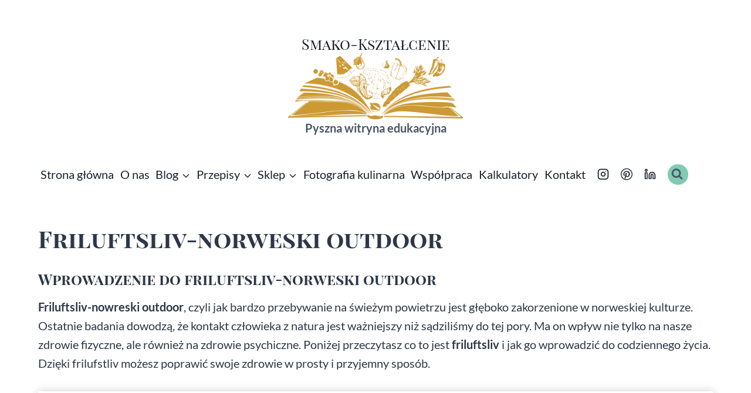

--- FILE ---
content_type: text/html; charset=UTF-8
request_url: https://smako-ksztalcenie.pl/friluftsliv-norweski-outdoor/
body_size: 80027
content:
<!doctype html><html lang="pl-PL" class="no-js" itemtype="https://schema.org/Blog" itemscope><head><script data-no-optimize="1">var litespeed_docref=sessionStorage.getItem("litespeed_docref");litespeed_docref&&(Object.defineProperty(document,"referrer",{get:function(){return litespeed_docref}}),sessionStorage.removeItem("litespeed_docref"));</script> <meta charset="UTF-8"><meta name="viewport" content="width=device-width, initial-scale=1, minimum-scale=1"><meta name='robots' content='index, follow, max-image-preview:large, max-snippet:-1, max-video-preview:-1' /> <script id="cookie-law-info-gcm-var-js" type="litespeed/javascript">var _ckyGcm={"status":!0,"default_settings":[{"analytics":"denied","advertisement":"denied","functional":"denied","necessary":"granted","ad_user_data":"denied","ad_personalization":"denied","regions":"All"}],"wait_for_update":2000,"url_passthrough":!1,"ads_data_redaction":!1}</script> <script id="cookieyes" type="litespeed/javascript" data-src="https://cdn-cookieyes.com/client_data/274195d4873435fcfb9c90ca/script.js"></script> <title>Friluftsliv-norweski outdoor - Smako-Kształcenie</title><meta name="description" content="Friluftsliv-nowreski outdoor-przebywanie na świeżym powietrzu jest głęboko zakorzenione w norweskiej kulturze. Ma duży wpływ na zdrowie." /><link rel="canonical" href="https://smako-ksztalcenie.pl/friluftsliv-norweski-outdoor/" /><meta property="og:locale" content="pl_PL" /><meta property="og:type" content="article" /><meta property="og:title" content="Friluftsliv-norweski outdoor - Smako-Kształcenie" /><meta property="og:description" content="Friluftsliv-nowreski outdoor-przebywanie na świeżym powietrzu jest głęboko zakorzenione w norweskiej kulturze. Ma duży wpływ na zdrowie." /><meta property="og:url" content="https://smako-ksztalcenie.pl/friluftsliv-norweski-outdoor/" /><meta property="og:site_name" content="Smako-Kształcenie" /><meta property="article:published_time" content="2024-01-27T12:25:19+00:00" /><meta property="article:modified_time" content="2025-01-21T11:50:39+00:00" /><meta property="og:image" content="https://smako-ksztalcenie.pl/wp-content/uploads/2024/01/Friluftslive-norweski-sposob-na-szczescie.jpg" /><meta property="og:image:width" content="1080" /><meta property="og:image:height" content="1920" /><meta property="og:image:type" content="image/jpeg" /><meta name="author" content="dr n. zdr. Koszowska-Oramus Aneta" /><meta name="twitter:card" content="summary_large_image" /><meta name="twitter:label1" content="Napisane przez" /><meta name="twitter:data1" content="dr n. zdr. Koszowska-Oramus Aneta" /><meta name="twitter:label2" content="Szacowany czas czytania" /><meta name="twitter:data2" content="20 minut" /> <script type="application/ld+json" class="yoast-schema-graph">{"@context":"https://schema.org","@graph":[{"@type":"Article","@id":"https://smako-ksztalcenie.pl/friluftsliv-norweski-outdoor/#article","isPartOf":{"@id":"https://smako-ksztalcenie.pl/friluftsliv-norweski-outdoor/"},"author":{"name":"dr n. zdr. Koszowska-Oramus Aneta","@id":"https://smako-ksztalcenie.pl/#/schema/person/0173b57a8509d34b917010fa78514b3a"},"headline":"Friluftsliv-norweski outdoor","datePublished":"2024-01-27T12:25:19+00:00","dateModified":"2025-01-21T11:50:39+00:00","mainEntityOfPage":{"@id":"https://smako-ksztalcenie.pl/friluftsliv-norweski-outdoor/"},"wordCount":3002,"publisher":{"@id":"https://smako-ksztalcenie.pl/#organization"},"image":{"@id":"https://smako-ksztalcenie.pl/friluftsliv-norweski-outdoor/#primaryimage"},"thumbnailUrl":"/wp-content/uploads/2024/01/Friluftslive-norweski-sposob-na-szczescie.jpg","keywords":["Aktywność fizyczna","Darmowy e-book","Profilaktyka","Styl życia","Zdrowie"],"articleSection":["Blog","Ciekawe artykuły"],"inLanguage":"pl-PL"},{"@type":"WebPage","@id":"https://smako-ksztalcenie.pl/friluftsliv-norweski-outdoor/","url":"https://smako-ksztalcenie.pl/friluftsliv-norweski-outdoor/","name":"Friluftsliv-norweski outdoor - Smako-Kształcenie","isPartOf":{"@id":"https://smako-ksztalcenie.pl/#website"},"primaryImageOfPage":{"@id":"https://smako-ksztalcenie.pl/friluftsliv-norweski-outdoor/#primaryimage"},"image":{"@id":"https://smako-ksztalcenie.pl/friluftsliv-norweski-outdoor/#primaryimage"},"thumbnailUrl":"/wp-content/uploads/2024/01/Friluftslive-norweski-sposob-na-szczescie.jpg","datePublished":"2024-01-27T12:25:19+00:00","dateModified":"2025-01-21T11:50:39+00:00","description":"Friluftsliv-nowreski outdoor-przebywanie na świeżym powietrzu jest głęboko zakorzenione w norweskiej kulturze. Ma duży wpływ na zdrowie.","breadcrumb":{"@id":"https://smako-ksztalcenie.pl/friluftsliv-norweski-outdoor/#breadcrumb"},"inLanguage":"pl-PL","potentialAction":[{"@type":"ReadAction","target":["https://smako-ksztalcenie.pl/friluftsliv-norweski-outdoor/"]}]},{"@type":"ImageObject","inLanguage":"pl-PL","@id":"https://smako-ksztalcenie.pl/friluftsliv-norweski-outdoor/#primaryimage","url":"/wp-content/uploads/2024/01/Friluftslive-norweski-sposob-na-szczescie.jpg","contentUrl":"/wp-content/uploads/2024/01/Friluftslive-norweski-sposob-na-szczescie.jpg","width":1080,"height":1920,"caption":"Friluftslive-norweski sposób na szczęście"},{"@type":"BreadcrumbList","@id":"https://smako-ksztalcenie.pl/friluftsliv-norweski-outdoor/#breadcrumb","itemListElement":[{"@type":"ListItem","position":1,"name":"Strona główna","item":"https://smako-ksztalcenie.pl/"},{"@type":"ListItem","position":2,"name":"Friluftsliv-norweski outdoor"}]},{"@type":"WebSite","@id":"https://smako-ksztalcenie.pl/#website","url":"https://smako-ksztalcenie.pl/","name":"Smako-Kształcenie","description":"Pyszna witryna edukacyjna","publisher":{"@id":"https://smako-ksztalcenie.pl/#organization"},"alternateName":"Smako-Kształcenie","potentialAction":[{"@type":"SearchAction","target":{"@type":"EntryPoint","urlTemplate":"https://smako-ksztalcenie.pl/?s={search_term_string}"},"query-input":{"@type":"PropertyValueSpecification","valueRequired":true,"valueName":"search_term_string"}}],"inLanguage":"pl-PL"},{"@type":"Organization","@id":"https://smako-ksztalcenie.pl/#organization","name":"Smako-Kształcenie","alternateName":"Smako-Kształcenie","url":"https://smako-ksztalcenie.pl/","logo":{"@type":"ImageObject","inLanguage":"pl-PL","@id":"https://smako-ksztalcenie.pl/#/schema/logo/image/","url":"/wp-content/uploads/2022/10/tlo5.png","contentUrl":"/wp-content/uploads/2022/10/tlo5.png","width":370,"height":141,"caption":"Smako-Kształcenie"},"image":{"@id":"https://smako-ksztalcenie.pl/#/schema/logo/image/"},"sameAs":["https://www.instagram.com/smako.ksztalcenie/","https://pl.pinterest.com/smakoksztalcenie/","https://www.linkedin.com/in/anetakoszowska/"]},{"@type":"Person","@id":"https://smako-ksztalcenie.pl/#/schema/person/0173b57a8509d34b917010fa78514b3a","name":"dr n. zdr. Koszowska-Oramus Aneta","image":{"@type":"ImageObject","inLanguage":"pl-PL","@id":"https://smako-ksztalcenie.pl/#/schema/person/image/","url":"https://smako-ksztalcenie.pl/wp-content/litespeed/avatar/6e2d08a5dcb633bc75b7bca912e114e4.jpg?ver=1769557685","contentUrl":"https://smako-ksztalcenie.pl/wp-content/litespeed/avatar/6e2d08a5dcb633bc75b7bca912e114e4.jpg?ver=1769557685","caption":"dr n. zdr. Koszowska-Oramus Aneta"},"description":"Nazywam się Aneta, jestem dietetykiem z wykształcenia i pasji. Szczególnie interesuję się szerzeniem wiedzy na temat zdrowego żywienia i jego znaczenia w procesie leczenia chorób endokrynologicznych i metabolicznych. Chcę pomagać zmieniać nawyki żywieniowe. Jestem zwolennikiem pracy z pacjentem opartej na edukacji żywieniowej, którą wzbogacam o własnego autorstwa fotografie posiłków i produktów.","sameAs":["https://smako-ksztalcenie.pl"],"url":"https://smako-ksztalcenie.pl/author/admin/"}]}</script> <link rel='dns-prefetch' href='//www.googletagmanager.com' /><link rel='dns-prefetch' href='//use.fontawesome.com' /><link rel='dns-prefetch' href='//fonts.bunny.net' /><link rel="alternate" type="application/rss+xml" title="Smako-Kształcenie &raquo; Kanał z wpisami" href="https://smako-ksztalcenie.pl/feed/" /><link rel="alternate" type="application/rss+xml" title="Smako-Kształcenie &raquo; Kanał z komentarzami" href="https://smako-ksztalcenie.pl/comments/feed/" /> <script type="litespeed/javascript">document.documentElement.classList.remove('no-js')</script> <link rel="alternate" title="oEmbed (JSON)" type="application/json+oembed" href="https://smako-ksztalcenie.pl/wp-json/oembed/1.0/embed?url=https%3A%2F%2Fsmako-ksztalcenie.pl%2Ffriluftsliv-norweski-outdoor%2F" /><link rel="alternate" title="oEmbed (XML)" type="text/xml+oembed" href="https://smako-ksztalcenie.pl/wp-json/oembed/1.0/embed?url=https%3A%2F%2Fsmako-ksztalcenie.pl%2Ffriluftsliv-norweski-outdoor%2F&#038;format=xml" /><style id='wp-img-auto-sizes-contain-inline-css'>img:is([sizes=auto i],[sizes^="auto," i]){contain-intrinsic-size:3000px 1500px}
/*# sourceURL=wp-img-auto-sizes-contain-inline-css */</style><style id="litespeed-ccss">.wp-block-columns{align-items:normal!important;box-sizing:border-box;display:flex;flex-wrap:wrap!important}@media (min-width:782px){.wp-block-columns{flex-wrap:nowrap!important}}@media (max-width:781px){.wp-block-columns:not(.is-not-stacked-on-mobile)>.wp-block-column{flex-basis:100%!important}}@media (min-width:782px){.wp-block-columns:not(.is-not-stacked-on-mobile)>.wp-block-column{flex-basis:0;flex-grow:1}.wp-block-columns:not(.is-not-stacked-on-mobile)>.wp-block-column[style*=flex-basis]{flex-grow:0}}.wp-block-column{flex-grow:1;min-width:0;overflow-wrap:break-word;word-break:break-word}.wp-block-group{box-sizing:border-box}ul{box-sizing:border-box}.entry-content{counter-reset:footnotes}:root{--wp--preset--font-size--normal:16px;--wp--preset--font-size--huge:42px}.screen-reader-text{word-wrap:normal!important;border:0;clip-path:inset(50%);height:1px;margin:-1px;overflow:hidden;padding:0;position:absolute;width:1px}:root{--primary-color:#2db68d;--primary-color-rgb:45,182,141;--secondary-color:#e84e3b;--secondary-color-rgb:232,78,59;--font-color:#374757;--font-color-rgb:55,71,87;--black-color:#000;--black-color-rgb:0,0,0;--white-color:#fff;--white-color-rgb:255,255,255;--danger-color:#d7373f;--danger-color-rgb:215,55,63;--success-color:#2db68d;--success-color-rgb:45,142,141}img{max-width:100%;height:auto}.post-thumbnail img{vertical-align:top;width:100%;height:auto}@media screen and (max-width:767px){article{flex-direction:column;align-items:center!important}article .post-thumbnail{width:100%;margin-bottom:30px;text-align:center}}:root{--wpdelicious-gap:30px}:root{--eb-global-primary-color:#101828;--eb-global-secondary-color:#475467;--eb-global-tertiary-color:#98a2b3;--eb-global-text-color:#475467;--eb-global-heading-color:#1d2939;--eb-global-link-color:#faaa3b;--eb-global-background-color:#f9fafb;--eb-global-button-text-color:#fff;--eb-global-button-background-color:#70a753;--eb-gradient-primary-color:linear-gradient(90deg,hsla(259,84%,78%,1) 0%,hsla(206,67%,75%,1) 100%);--eb-gradient-secondary-color:linear-gradient(90deg,hsla(18,76%,85%,1) 0%,hsla(203,69%,84%,1) 100%);--eb-gradient-tertiary-color:linear-gradient(90deg,hsla(248,21%,15%,1) 0%,hsla(250,14%,61%,1) 100%);--eb-gradient-background-color:linear-gradient(90deg,#fafafa 0%,#e9e9e9 49%,#f4f3f3 100%);--eb-tablet-breakpoint:1024px;--eb-mobile-breakpoint:767px}:root{--wp--preset--aspect-ratio--square:1;--wp--preset--aspect-ratio--4-3:4/3;--wp--preset--aspect-ratio--3-4:3/4;--wp--preset--aspect-ratio--3-2:3/2;--wp--preset--aspect-ratio--2-3:2/3;--wp--preset--aspect-ratio--16-9:16/9;--wp--preset--aspect-ratio--9-16:9/16;--wp--preset--color--black:#000;--wp--preset--color--cyan-bluish-gray:#abb8c3;--wp--preset--color--white:#fff;--wp--preset--color--pale-pink:#f78da7;--wp--preset--color--vivid-red:#cf2e2e;--wp--preset--color--luminous-vivid-orange:#ff6900;--wp--preset--color--luminous-vivid-amber:#fcb900;--wp--preset--color--light-green-cyan:#7bdcb5;--wp--preset--color--vivid-green-cyan:#00d084;--wp--preset--color--pale-cyan-blue:#8ed1fc;--wp--preset--color--vivid-cyan-blue:#0693e3;--wp--preset--color--vivid-purple:#9b51e0;--wp--preset--color--theme-palette-1:var(--global-palette1);--wp--preset--color--theme-palette-2:var(--global-palette2);--wp--preset--color--theme-palette-3:var(--global-palette3);--wp--preset--color--theme-palette-4:var(--global-palette4);--wp--preset--color--theme-palette-5:var(--global-palette5);--wp--preset--color--theme-palette-6:var(--global-palette6);--wp--preset--color--theme-palette-7:var(--global-palette7);--wp--preset--color--theme-palette-8:var(--global-palette8);--wp--preset--color--theme-palette-9:var(--global-palette9);--wp--preset--gradient--vivid-cyan-blue-to-vivid-purple:linear-gradient(135deg,rgba(6,147,227,1) 0%,#9b51e0 100%);--wp--preset--gradient--light-green-cyan-to-vivid-green-cyan:linear-gradient(135deg,#7adcb4 0%,#00d082 100%);--wp--preset--gradient--luminous-vivid-amber-to-luminous-vivid-orange:linear-gradient(135deg,rgba(252,185,0,1) 0%,rgba(255,105,0,1) 100%);--wp--preset--gradient--luminous-vivid-orange-to-vivid-red:linear-gradient(135deg,rgba(255,105,0,1) 0%,#cf2e2e 100%);--wp--preset--gradient--very-light-gray-to-cyan-bluish-gray:linear-gradient(135deg,#eee 0%,#a9b8c3 100%);--wp--preset--gradient--cool-to-warm-spectrum:linear-gradient(135deg,#4aeadc 0%,#9778d1 20%,#cf2aba 40%,#ee2c82 60%,#fb6962 80%,#fef84c 100%);--wp--preset--gradient--blush-light-purple:linear-gradient(135deg,#ffceec 0%,#9896f0 100%);--wp--preset--gradient--blush-bordeaux:linear-gradient(135deg,#fecda5 0%,#fe2d2d 50%,#6b003e 100%);--wp--preset--gradient--luminous-dusk:linear-gradient(135deg,#ffcb70 0%,#c751c0 50%,#4158d0 100%);--wp--preset--gradient--pale-ocean:linear-gradient(135deg,#fff5cb 0%,#b6e3d4 50%,#33a7b5 100%);--wp--preset--gradient--electric-grass:linear-gradient(135deg,#caf880 0%,#71ce7e 100%);--wp--preset--gradient--midnight:linear-gradient(135deg,#020381 0%,#2874fc 100%);--wp--preset--font-size--small:var(--global-font-size-small);--wp--preset--font-size--medium:var(--global-font-size-medium);--wp--preset--font-size--large:var(--global-font-size-large);--wp--preset--font-size--x-large:42px;--wp--preset--font-size--larger:var(--global-font-size-larger);--wp--preset--font-size--xxlarge:var(--global-font-size-xxlarge);--wp--preset--spacing--20:.44rem;--wp--preset--spacing--30:.67rem;--wp--preset--spacing--40:1rem;--wp--preset--spacing--50:1.5rem;--wp--preset--spacing--60:2.25rem;--wp--preset--spacing--70:3.38rem;--wp--preset--spacing--80:5.06rem;--wp--preset--shadow--natural:6px 6px 9px rgba(0,0,0,.2);--wp--preset--shadow--deep:12px 12px 50px rgba(0,0,0,.4);--wp--preset--shadow--sharp:6px 6px 0px rgba(0,0,0,.2);--wp--preset--shadow--outlined:6px 6px 0px -3px rgba(255,255,255,1),6px 6px rgba(0,0,0,1);--wp--preset--shadow--crisp:6px 6px 0px rgba(0,0,0,1)}body .is-layout-flex{display:flex}.is-layout-flex{flex-wrap:wrap;align-items:center}html{line-height:1.15;-webkit-text-size-adjust:100%}body{margin:0}main{display:block;min-width:0}h1{font-size:2em;margin:.67em 0}a{background-color:transparent}img{border-style:none}button,input{font-size:100%;margin:0}button,input{overflow:visible}button{text-transform:none}button,[type=submit]{-webkit-appearance:button}button::-moz-focus-inner,[type=submit]::-moz-focus-inner{border-style:none;padding:0}button:-moz-focusring,[type=submit]:-moz-focusring{outline:1px dotted ButtonText}[type=search]{-webkit-appearance:textfield;outline-offset:-2px}[type=search]::-webkit-search-decoration{-webkit-appearance:none}::-webkit-file-upload-button{-webkit-appearance:button;font:inherit}:root{--global-gray-400:#cbd5e0;--global-gray-500:#a0aec0;--global-xs-spacing:1em;--global-sm-spacing:1.5rem;--global-md-spacing:2rem;--global-lg-spacing:2.5em;--global-xl-spacing:3.5em;--global-xxl-spacing:5rem;--global-edge-spacing:1.5rem;--global-boxed-spacing:2rem;--global-font-size-small:clamp(.8rem,.73rem + .217vw,.9rem);--global-font-size-medium:clamp(1.1rem,.995rem + .326vw,1.25rem);--global-font-size-large:clamp(1.75rem,1.576rem + .543vw,2rem);--global-font-size-larger:clamp(2rem,1.6rem + 1vw,2.5rem);--global-font-size-xxlarge:clamp(2.25rem,1.728rem + 1.63vw,3rem)}h1,h2,h3{padding:0;margin:0}h3 a{color:inherit;text-decoration:none}html{box-sizing:border-box}*,*:before,*:after{box-sizing:inherit}ul{margin:0 0 1.5em 1.5em;padding:0}ul{list-style:disc}li>ul{margin-bottom:0;margin-left:1.5em}img{display:block;height:auto;max-width:100%}figure{margin:.5em 0}a{color:var(--global-palette-highlight)}.screen-reader-text{clip:rect(1px,1px,1px,1px);position:absolute!important;height:1px;width:1px;overflow:hidden;word-wrap:normal!important}input[type=search]{-webkit-appearance:none;color:var(--global-palette5);border:1px solid var(--global-gray-400);border-radius:3px;padding:.4em .5em;max-width:100%;background:var(--global-palette9);box-shadow:0px 0px 0px -7px rgba(0,0,0,0)}::-webkit-input-placeholder{color:var(--global-palette6)}::-moz-placeholder{color:var(--global-palette6);opacity:1}::placeholder{color:var(--global-palette6)}.search-form{position:relative}.search-form input[type=search],.search-form input.search-field{padding-right:60px;width:100%}.search-form .search-submit[type=submit]{top:0;right:0;bottom:0;position:absolute;color:transparent;background:0 0;z-index:2;width:50px;border:0;padding:8px 12px 7px;border-radius:0;box-shadow:none;overflow:hidden}.search-form .kadence-search-icon-wrap{position:absolute;right:0;top:0;height:100%;width:50px;padding:0;text-align:center;background:0 0;z-index:3;color:var(--global-palette6);text-shadow:none;display:flex;align-items:center;justify-content:center}button,.button,input[type=submit]{border-radius:3px;background:var(--global-palette-btn-bg);color:var(--global-palette-btn);padding:.4em 1em;border:0;font-size:1.125rem;line-height:1.6;display:inline-block;font-family:inherit;text-decoration:none;box-shadow:0px 0px 0px -7px rgba(0,0,0,0)}button:visited,.button:visited,input[type=submit]:visited{background:var(--global-palette-btn-bg);color:var(--global-palette-btn)}.button.button-size-small{font-size:80%;padding:.3em .7em}.kadence-svg-iconset{display:inline-flex;align-self:center}.kadence-svg-iconset svg{height:1em;width:1em}.kadence-svg-iconset.svg-baseline svg{top:.125em;position:relative}.kt-clear{*zoom:1}.kt-clear:before,.kt-clear:after{content:' ';display:table}.kt-clear:after{clear:both}.content-area{margin:var(--global-xxl-spacing) 0}.entry-content{word-break:break-word}.site-container{margin:0 auto;padding:0 var(--global-content-edge-padding)}.content-bg{background:#fff}#kt-scroll-up-reader,#kt-scroll-up{position:fixed;-webkit-transform:translateY(40px);transform:translateY(40px);opacity:0;z-index:1000;display:flex}#kt-scroll-up-reader.scroll-up-style-outline,#kt-scroll-up.scroll-up-style-outline{background:0 0}.scroll-up-style-outline,.scroll-up-wrap.scroll-up-style-outline{border-width:2px;border-style:solid;border-color:currentColor;color:var(--global-palette4)}#kt-scroll-up-reader{-webkit-transform:translateY(0px);transform:translateY(0px)}#kt-scroll-up-reader:not(:focus){clip:rect(1px,1px,1px,1px);height:1px;width:1px;overflow:hidden;word-wrap:normal!important}#wrapper{overflow:hidden;overflow:clip}body.footer-on-bottom #wrapper{min-height:100vh;display:flex;flex-direction:column}body.footer-on-bottom #inner-wrap{flex:1 0 auto}:root{--global-palette1:#f6bd2f;--global-palette2:#81cbb1;--global-palette3:#1a202c;--global-palette4:#2d3748;--global-palette5:#4a5568;--global-palette6:#718096;--global-palette7:#fce1d7;--global-palette8:#f7fafc;--global-palette9:#fff;--global-palette9rgb:255,255,255;--global-palette-highlight:var(--global-palette1);--global-palette-highlight-alt:var(--global-palette2);--global-palette-highlight-alt2:var(--global-palette9);--global-palette-btn-bg:var(--global-palette1);--global-palette-btn-bg-hover:var(--global-palette2);--global-palette-btn:var(--global-palette9);--global-palette-btn-hover:var(--global-palette9);--global-body-font-family:Lato,sans-serif;--global-heading-font-family:'Playfair Display SC',serif;--global-primary-nav-font-family:Lato,sans-serif;--global-fallback-font:sans-serif;--global-display-fallback-font:sans-serif;--global-content-width:1151px;--global-content-narrow-width:300px;--global-content-edge-padding:0rem;--global-content-boxed-padding:0rem;--global-calc-content-width:calc(1151px - var(--global-content-edge-padding) - var(--global-content-edge-padding));--wp--style--global--content-size:var(--global-calc-content-width)}.wp-site-blocks{--global-vw:calc(100vw - (.5*var(--scrollbar-offset)))}body{background:var(--global-palette9)}body,input{font-style:normal;font-weight:400;font-size:20px;line-height:1.6;font-family:var(--global-body-font-family);color:var(--global-palette4)}.content-bg{background:var(--global-palette9)}h1,h2,h3{font-family:var(--global-heading-font-family)}h1{font-style:normal;font-weight:700;font-size:40px;line-height:1.5;font-family:'Playfair Display SC',serif;color:var(--global-palette3)}h2{font-style:normal;font-weight:700;font-size:25px;line-height:1.5;font-family:'Playfair Display SC',serif;color:var(--global-palette3)}h3{font-style:normal;font-weight:700;font-size:24px;line-height:1.5;font-family:'Playfair Display SC',serif;color:var(--global-palette3)}.site-container{max-width:var(--global-content-width)}@media all and (min-width:1381px){.wp-site-blocks .content-container .alignwide{margin-left:-115px;margin-right:-115px;width:unset;max-width:unset}}.content-area{margin-top:0;margin-bottom:0}@media all and (max-width:1024px){.content-area{margin-top:3rem;margin-bottom:3rem}}@media all and (max-width:767px){.content-area{margin-top:2rem;margin-bottom:2rem}}@media all and (max-width:1024px){:root{--global-content-boxed-padding:2rem}}@media all and (max-width:767px){:root{--global-content-boxed-padding:1.5rem}}.entry-content-wrap{padding:0}@media all and (max-width:1024px){.entry-content-wrap{padding:2rem}}@media all and (max-width:767px){.entry-content-wrap{padding:1.5rem}}.entry.single-entry{box-shadow:0px 15px 15px -10px rgba(112,167,83,.02);border-radius:0}.entry.loop-entry{box-shadow:0px 15px 15px -10px rgba(0,0,0,.05)}.loop-entry .entry-content-wrap{padding:2.1rem}@media all and (max-width:1024px){.loop-entry .entry-content-wrap{padding:2rem}}@media all and (max-width:767px){.loop-entry .entry-content-wrap{padding:1.5rem}}button,.button,input[type=submit]{font-style:normal;font-weight:700;font-family:'Playfair Display SC',serif;border-radius:46px;box-shadow:0px 0px 0px -7px rgba(0,0,0,0)}#kt-scroll-up-reader,#kt-scroll-up{border-radius:0;color:var(--global-palette1);bottom:50px;font-size:1.5em;padding:.4em}#kt-scroll-up-reader.scroll-up-side-right,#kt-scroll-up.scroll-up-side-right{right:50px}.site-branding a.brand img{max-width:300px}@media all and (max-width:767px){.site-branding a.brand img{max-width:191px}}.site-branding{padding:60px 0 4px}.site-branding .site-title{font-style:normal;font-weight:400;font-size:25px;line-height:1.2;font-family:'Playfair Display SC',serif;color:var(--global-palette3)}.site-branding .site-description{font-style:normal;font-weight:700;font-size:20px;line-height:1.4;color:var(--global-palette5)}#masthead{background:var(--global-palette9)}.site-main-header-wrap .site-header-row-container-inner{background:var(--global-palette9)}.site-main-header-inner-wrap{min-height:70px}@media all and (max-width:767px){.site-main-header-inner-wrap{min-height:109px}}@media all and (max-width:767px){.site-main-header-wrap .site-header-row-container-inner>.site-container{padding:0}}.site-top-header-wrap .site-header-row-container-inner{background:rgba(252,225,215,.36)}.site-top-header-inner-wrap{min-height:31px}@media all and (max-width:767px){.site-top-header-wrap .site-header-row-container-inner{background:var(--global-palette9)}.site-top-header-inner-wrap{min-height:10px}}.site-top-header-wrap .site-header-row-container-inner>.site-container{padding:0 0 15px}@media all and (max-width:767px){.site-top-header-wrap .site-header-row-container-inner>.site-container{padding:0 0 10px}}.site-bottom-header-wrap .site-header-row-container-inner{background:var(--global-palette9)}.site-bottom-header-inner-wrap{min-height:55px}@media all and (max-width:767px){.site-bottom-header-inner-wrap{min-height:0px}}.site-bottom-header-wrap .site-header-row-container-inner>.site-container{padding:41px 0 0}@media all and (max-width:767px){.site-bottom-header-wrap .site-header-row-container-inner>.site-container{padding:0}}.header-navigation[class*=header-navigation-style-underline] .header-menu-container.primary-menu-container>ul>li>a:after{width:calc(100% - .99em)}.main-navigation .primary-menu-container>ul>li.menu-item>a{padding-left:calc(.99em/2);padding-right:calc(.99em/2);color:var(--global-palette3)}.main-navigation .primary-menu-container>ul li.menu-item>a{font-style:normal;font-weight:400;font-family:var(--global-primary-nav-font-family)}.header-navigation .header-menu-container ul ul.sub-menu{background:var(--global-palette9);box-shadow:0px 2px 13px 0px rgba(0,0,0,.1)}.header-navigation .header-menu-container ul ul li.menu-item{border-bottom:1px solid var(--global-palette2)}.header-navigation .header-menu-container ul ul li.menu-item>a{width:169px;padding-top:1.34em;padding-bottom:1.34em;color:var(--global-palette3);font-style:normal;font-weight:400;font-size:12px;font-family:Lato,sans-serif}.mobile-toggle-open-container .menu-toggle-open{background:var(--global-palette9);color:var(--global-palette2);padding:0 1.06em 0 .75em;font-size:14px}.mobile-toggle-open-container .menu-toggle-open.menu-toggle-style-bordered{border:0 solid currentColor}.mobile-toggle-open-container .menu-toggle-open .menu-toggle-icon{font-size:37px}.mobile-navigation ul li{font-size:14px}.mobile-navigation ul li a{padding-top:1.02em;padding-bottom:1.02em}.mobile-navigation ul li>a,.mobile-navigation ul li.menu-item-has-children>.drawer-nav-drop-wrap{color:var(--global-palette3)}.mobile-navigation ul li.menu-item-has-children .drawer-nav-drop-wrap,.mobile-navigation ul li:not(.menu-item-has-children) a{border-bottom:1px solid var(--global-palette2)}.mobile-navigation:not(.drawer-navigation-parent-toggle-true) ul li.menu-item-has-children .drawer-nav-drop-wrap button{border-left:1px solid var(--global-palette2)}#mobile-drawer .drawer-inner{background:var(--global-palette7)}@media all and (max-width:767px){#mobile-drawer .drawer-inner{background:var(--global-palette9)}}#mobile-drawer .drawer-header .drawer-toggle{padding:.6em .15em;font-size:35px}#mobile-drawer .drawer-header .drawer-toggle{color:var(--global-palette5);background:var(--global-palette1)}#main-header .header-button{border:2px none transparent;box-shadow:0px 0px 0px -7px rgba(0,0,0,0)}.header-social-wrap .header-social-inner-wrap{font-size:1em;gap:0em}.header-social-wrap .header-social-inner-wrap .social-button{color:var(--global-palette3);background:rgba(0,0,0,0);border:2px none transparent;border-radius:7px}.header-mobile-social-wrap{margin:0}.header-mobile-social-wrap .header-mobile-social-inner-wrap{font-size:1em;gap:.19em}.header-mobile-social-wrap .header-mobile-social-inner-wrap .social-button{color:var(--global-palette3);background:var(--global-palette9);border:2px none transparent;border-radius:0}.search-toggle-open-container .search-toggle-open{background:var(--global-palette2);color:var(--global-palette5);padding:.37em .51em .42em .31em;margin:0 0 0 48px}.search-toggle-open-container .search-toggle-open .search-toggle-icon{font-size:1em}#search-drawer .drawer-inner .drawer-content form input.search-field,#search-drawer .drawer-inner .drawer-content form .kadence-search-icon-wrap,#search-drawer .drawer-header{color:var(--global-palette3)}#search-drawer .drawer-inner{background:var(--global-palette9)}.site-branding{max-height:inherit}.site-branding a.brand{display:flex;gap:1em;flex-direction:row;align-items:center;text-decoration:none;color:inherit;max-height:inherit}.site-branding a.brand img{display:block}.site-branding .site-title{margin:0}.site-branding .site-description{margin:.4375em 0 0;word-wrap:break-word}.site-branding.branding-layout-vertical.site-title-top a.brand .site-title-wrap{order:-1}.site-branding.branding-layout-vertical.site-title-top a.brand .site-description{margin:0}.site-branding.branding-layout-vertical a.brand{flex-direction:column}.site-header-section-center .site-branding.branding-layout-vertical a.brand{text-align:center}.site-header-section-center .site-branding.branding-layout-vertical a.brand img{margin-left:auto;margin-right:auto}@media screen and (max-width:1024px){.site-branding.branding-tablet-layout-vertical.site-title-top a.brand .site-title-wrap{order:-1}.site-branding.branding-tablet-layout-vertical a.brand{flex-direction:column}}@media screen and (max-width:719px){.site-branding.branding-mobile-layout-vertical.site-title-top a.brand .site-title-wrap{order:-1}.site-branding.branding-mobile-layout-vertical a.brand{flex-direction:column}}.header-navigation ul ul.sub-menu{display:none;position:absolute;top:100%;flex-direction:column;background:#fff;margin-left:0;box-shadow:0 2px 13px rgba(0,0,0,.1);z-index:1000}.header-navigation ul ul.sub-menu>li:last-child{border-bottom:0}.header-navigation[class*=header-navigation-dropdown-animation-fade] ul ul.sub-menu{opacity:0;visibility:hidden;-webkit-transform:translate3d(0,0,0);transform:translate3d(0,0,0);display:block;clip:rect(1px,1px,1px,1px);height:1px;overflow:hidden}.nav--toggle-sub .dropdown-nav-toggle{display:block;background:0 0;position:absolute;right:0;top:50%;width:.7em;height:.7em;font-size:inherit;width:.9em;height:.9em;font-size:.9em;display:inline-flex;line-height:inherit;margin:0;padding:0;border:none;border-radius:0;-webkit-transform:translateY(-50%);transform:translateY(-50%);overflow:visible}.nav--toggle-sub ul ul .dropdown-nav-toggle{right:.2em}.nav--toggle-sub ul ul .dropdown-nav-toggle .kadence-svg-iconset{-webkit-transform:rotate(-90deg);transform:rotate(-90deg)}.nav--toggle-sub li.menu-item-has-children{position:relative}.nav-drop-title-wrap{position:relative;padding-right:1em;display:block}.header-navigation-style-underline-fullheight{height:100%;align-items:center}.header-navigation-style-underline-fullheight .header-menu-container{height:100%;align-items:center}.header-navigation-style-underline-fullheight .header-menu-container>ul{height:100%;align-items:center}.header-navigation-style-underline-fullheight .header-menu-container>ul>li{display:flex;height:100%;align-items:center}.header-navigation-style-underline-fullheight .header-menu-container>ul>li>a{display:flex;height:100%;align-items:center}.header-navigation[class*=header-navigation-style-underline] .header-menu-container>ul>li>a{position:relative}.header-navigation[class*=header-navigation-style-underline] .header-menu-container>ul>li>a:after{content:'';width:100%;position:absolute;bottom:0;height:2px;right:50%;background:currentColor;-webkit-transform:scale(0,0) translate(-50%,0);transform:scale(0,0) translate(-50%,0)}.header-navigation,.header-menu-container{display:flex}.header-navigation li.menu-item>a{display:block;width:100%;text-decoration:none;color:var(--global-palette4);-webkit-transform:translate3d(0,0,0);transform:translate3d(0,0,0)}.header-navigation ul.sub-menu{display:block;list-style:none;margin:0;padding:0}.header-navigation ul li.menu-item>a{padding:.6em .5em}.header-navigation ul ul li.menu-item>a{padding:1em}.header-navigation ul ul li.menu-item>a{width:200px}.header-navigation ul ul ul.sub-menu{top:0;left:100%;right:auto;min-height:100%}.header-navigation .menu{display:flex;flex-wrap:wrap;justify-content:center;align-items:center;list-style:none;margin:0;padding:0}.menu-toggle-open{display:flex;background:0 0;align-items:center;box-shadow:none}.menu-toggle-open .menu-toggle-icon{display:flex}.wp-site-blocks .menu-toggle-open{box-shadow:none}.mobile-navigation{width:100%}.mobile-navigation a{display:block;width:100%;text-decoration:none;padding:.6em .5em}.mobile-navigation ul{display:block;list-style:none;margin:0;padding:0}.drawer-nav-drop-wrap{display:flex;position:relative}.drawer-nav-drop-wrap a{color:inherit}.drawer-nav-drop-wrap .drawer-sub-toggle{background:0 0;color:inherit;padding:.5em .7em;display:flex;border:0;border-radius:0;box-shadow:none;line-height:normal}.mobile-navigation ul ul{padding-left:1em}.mobile-navigation ul.has-collapse-sub-nav ul.sub-menu{display:none}.popup-drawer{position:fixed;display:none;top:0;bottom:0;left:-99999rem;right:99999rem;z-index:100000}.popup-drawer .drawer-overlay{background-color:rgba(0,0,0,.4);position:fixed;top:0;right:0;bottom:0;left:0;opacity:0}.popup-drawer .drawer-inner{width:100%;-webkit-transform:translateX(100%);transform:translateX(100%);max-width:90%;right:0;top:0;overflow:auto;background:#090c10;color:#fff;bottom:0;opacity:0;position:fixed;box-shadow:0 0 2rem 0 rgba(0,0,0,.1);display:flex;flex-direction:column}.popup-drawer .drawer-header{padding:0 1.5em;display:flex;justify-content:flex-end;min-height:calc(1.2em + 24px)}.popup-drawer .drawer-header .drawer-toggle{background:0 0;border:0;font-size:24px;line-height:1;padding:.6em .15em;color:inherit;display:flex;box-shadow:none;border-radius:0}.popup-drawer .drawer-content{padding:0 1.5em 1.5em}.popup-drawer .drawer-header .drawer-toggle{width:1em;position:relative;height:1em;box-sizing:content-box;font-size:24px}.drawer-toggle .toggle-close-bar{width:.75em;height:.08em;background:currentColor;-webkit-transform-origin:center center;transform-origin:center center;position:absolute;margin-top:-.04em;opacity:0;border-radius:.08em;left:50%;margin-left:-.375em;top:50%;-webkit-transform:rotate(45deg) translateX(-50%);transform:rotate(45deg) translateX(-50%)}.drawer-toggle .toggle-close-bar:last-child{-webkit-transform:rotate(-45deg) translateX(50%);transform:rotate(-45deg) translateX(50%)}.popup-drawer .drawer-content.content-valign-middle{min-height:calc(100% - (1.2em + 24px));display:flex;justify-content:center;flex-direction:column;padding-bottom:calc(1.2em + 24px);max-height:calc(100% - (1.2em + 24px));overflow:auto}.popup-drawer .drawer-content.content-align-center{text-align:center}.popup-drawer .drawer-content.content-align-center .site-header-item{justify-content:center}#main-header{display:none}#masthead{position:relative;z-index:11}@media screen and (min-width:1025px){#main-header{display:block}#mobile-header{display:none}}.site-header-row{display:grid;grid-template-columns:auto auto}.site-header-row.site-header-row-center-column{grid-template-columns:1fr auto 1fr}.site-header-row.site-header-row-only-center-column{display:flex;justify-content:center}.site-header-row.site-header-row-only-center-column .site-header-section-center{flex-grow:1}@media screen and (max-width:719px){.site-header-focus-item.site-header-row-mobile-layout-standard{padding:0}}.site-header-section{display:flex;max-height:inherit}.site-header-item{display:flex;align-items:center;margin-right:10px;max-height:inherit}.site-header-section>.site-header-item:last-child{margin-right:0}.drawer-content .site-header-item{margin-right:0;margin-bottom:10px}.drawer-content .site-header-item:last-child{margin-bottom:0}.site-header-section-right{justify-content:flex-end}.site-header-section-center{justify-content:center}.site-header-section-left-center{flex-grow:1;justify-content:flex-end}.site-header-section-right-center{flex-grow:1;justify-content:flex-start}.header-navigation-layout-stretch-true{flex-grow:1}.header-navigation-layout-stretch-true .header-navigation{flex-grow:1}.header-navigation-layout-stretch-true .header-navigation .header-menu-container{flex-grow:1}.header-navigation-layout-stretch-true .header-navigation .header-menu-container .menu{flex-grow:1;justify-content:space-between}.element-social-inner-wrap{display:flex;flex-wrap:wrap;align-items:center;gap:.3em}a.social-button{width:2em;text-decoration:none;height:2em;display:inline-flex;justify-content:center;align-items:center;margin:0;color:var(--global-palette4);background:var(--global-palette7);border-radius:3px}.search-toggle-open{display:flex;background:0 0;align-items:center;padding:.5em;box-shadow:none}.search-toggle-open .search-toggle-icon{display:flex}.search-toggle-open .search-toggle-icon svg.kadence-svg-icon{top:-.05em;position:relative}.search-toggle-open.search-toggle-style-default{border:0}.popup-drawer-layout-fullwidth .drawer-inner{max-width:none;background:rgba(9,12,16,.97)}#search-drawer .drawer-inner .drawer-header{position:relative;z-index:100}#search-drawer .drawer-inner .drawer-content{display:flex;justify-content:center;align-items:center;position:absolute;top:0;bottom:0;left:0;right:0;padding:2em}#search-drawer .drawer-inner form{max-width:800px;width:100%;margin:0 auto;display:flex}#search-drawer .drawer-inner form label{flex-grow:2}#search-drawer .drawer-inner form ::-webkit-input-placeholder{color:currentColor;opacity:.5}#search-drawer .drawer-inner form ::-moz-placeholder{color:currentColor;opacity:.5}#search-drawer .drawer-inner form :-ms-input-placeholder{color:currentColor;opacity:.5}#search-drawer .drawer-inner form :-moz-placeholder{color:currentColor;opacity:.5}#search-drawer .drawer-inner input.search-field{width:100%;background:0 0;color:var(--global-palette6);padding:.8em 80px .8em .8em;font-size:20px;border:1px solid currentColor}#search-drawer .drawer-inner .search-submit[type=submit]{width:70px}#search-drawer .drawer-inner .kadence-search-icon-wrap{color:var(--global-palette6);width:70px}.kadence-sticky-header{position:relative;z-index:1}#mobile-drawer{z-index:99999}.single-content .wp-block-columns{margin-bottom:var(--global-md-spacing);margin-top:0}.grid-cols{display:grid;grid-template-columns:minmax(0,1fr);-webkit-column-gap:2.5rem;-moz-column-gap:2.5rem;column-gap:2.5rem;row-gap:2.5rem}.wp-site-blocks .grid-cols:before{display:none}@media screen and (min-width:576px){.grid-sm-col-2{grid-template-columns:repeat(2,minmax(0,1fr))}}@media screen and (min-width:1025px){.grid-lg-col-3{grid-template-columns:repeat(3,minmax(0,1fr))}}.entry{box-shadow:0px 15px 25px -10px rgba(0,0,0,.05);border-radius:.25rem}.content-wrap{position:relative}@media screen and (max-width:719px){.content-style-boxed .content-bg:not(.loop-entry){margin-left:-1rem;margin-right:-1rem;width:auto}}.single-content{margin:var(--global-md-spacing) 0 0}.single-content figure,.single-content p,.single-content .wp-block-group,.single-content .wp-block-kadence-tableofcontents{margin-top:0;margin-bottom:var(--global-md-spacing)}.single-content h1,.single-content h2{margin:1.5em 0 .5em}.single-content h1+*,.single-content h2+*{margin-top:0}.single-content ul{margin:0 0 var(--global-md-spacing);padding-left:2em}.single-content li>ul{margin:0}.single-content figure:last-child,.single-content .wp-block-group:last-child,.single-content .wp-block-kadence-tableofcontents:last-child,.single-content ul:last-child{margin-bottom:0}.entry-content:after{display:table;clear:both;content:''}.content-title-style-hide .entry-content{margin:0}.wp-site-blocks .post-thumbnail{display:block;height:0;padding-bottom:66.67%;overflow:hidden;position:relative}.wp-site-blocks .post-thumbnail.kadence-thumbnail-ratio-4-3{padding-bottom:133%}.wp-site-blocks .post-thumbnail .post-thumbnail-inner{position:absolute;top:0;bottom:0;left:0;right:0}.wp-site-blocks .post-thumbnail img{flex:1;-o-object-fit:cover;object-fit:cover}.wp-site-blocks .post-thumbnail:not(.kadence-thumbnail-ratio-inherit) img{height:100%;width:100%}.entry-meta{font-size:80%;margin:1em 0;display:flex;flex-wrap:wrap}.entry-meta>*{display:inline-flex;align-items:center;flex-wrap:wrap}.entry-meta>* time{white-space:nowrap}.entry-meta a{color:inherit;text-decoration:none}.entry-meta .meta-label{margin-right:.2rem}.entry-meta>*:after{margin-left:.5rem;margin-right:.5rem;content:"";display:inline-block;background-color:currentColor;height:.25rem;width:.25rem;opacity:.8;border-radius:9999px;vertical-align:.1875em}.entry-meta>*:last-child:after{display:none}.loop-entry .entry-header .entry-title{margin:0}.loop-entry .entry-summary p,.loop-entry .entry-header .entry-meta{margin:1em 0}.updated:not(.published){display:none}.entry-summary{margin:var(--global-xs-spacing) 0 0}a.post-more-link{font-weight:700;letter-spacing:.05em;text-transform:uppercase;text-decoration:none;color:inherit;font-size:80%}a.post-more-link .kadence-svg-iconset{margin-left:.5em}.more-link-wrap{margin-top:var(--global-xs-spacing);margin-bottom:0}.entry-taxonomies{margin-bottom:.5em;letter-spacing:.05em;font-size:70%;text-transform:uppercase}.entry-taxonomies a{text-decoration:none;font-weight:700}@media screen and (max-width:719px){.loop-entry .entry-taxonomies{margin-bottom:1em}}.entry-header{margin-bottom:1em}.entry-footer{clear:both}.alignfull,.alignwide{margin-left:calc(50% - (var(--global-vw,100vw)/2));margin-right:calc(50% - (var(--global-vw,100vw)/2));max-width:100vw;width:var(--global-vw,100vw);padding-left:0;padding-right:0;clear:both}.entry-title{word-wrap:break-word}.entry-related{margin-top:var(--global-lg-spacing);margin-bottom:var(--global-lg-spacing);background:var(--global-palette7)}.content-wrap .entry-related:last-child{margin-bottom:0}.entry-related-carousel .entry-summary,.entry-related-carousel .entry-footer,.entry-related-carousel .entry-taxonomies{display:none}.entry-related-carousel h3.entry-title{font-size:20px}h2.entry-related-title{margin-bottom:1.5rem}.wp-site-blocks .entry-related-inner{display:block}.entry-related-inner-content{padding-top:var(--global-xl-spacing);padding-bottom:var(--global-xl-spacing);padding-left:var(--global-sm-spacing);padding-right:var(--global-sm-spacing)}.entry-related-inner-content .grid-cols{display:grid}.splide__list{-webkit-backface-visibility:hidden;backface-visibility:hidden;display:flex;height:100%;margin:0!important;padding:0!important;-webkit-transform-style:preserve-3d;transform-style:preserve-3d}.splide{outline:none;position:relative;--splide-nav-color:#fff;--splide-nav-background:rgba(0,0,0,.8);--splide-nav-border:2px solid transparent;--splide-pagination-background:#000}.splide[data-slider-dots=true]{margin-bottom:30px}.splide__slide{-webkit-backface-visibility:hidden;backface-visibility:hidden;box-sizing:border-box;flex-shrink:0;list-style-type:none!important;margin:0;outline:none;position:relative}.splide__slide img{vertical-align:bottom}.splide__track{overflow:hidden;position:relative;z-index:0}:host,:root{--fa-style-family-brands:"Font Awesome 6 Brands";--fa-font-brands:normal 400 1em/1 "Font Awesome 6 Brands"}:host,:root{--fa-font-regular:normal 400 1em/1 "Font Awesome 6 Free"}:host,:root{--fa-style-family-classic:"Font Awesome 6 Free";--fa-font-solid:normal 900 1em/1 "Font Awesome 6 Free"}.wp-block-kadence-column{display:flex;flex-direction:column;z-index:1;min-width:0;min-height:0}.kt-inside-inner-col{flex-direction:column;border:0 solid rgba(0,0,0,0);position:relative}.kb-table-of-content-nav .kb-table-of-content-wrap{border-style:solid;border-width:0;padding:var(--global-kb-spacing-sm,1.5rem)}.kb-table-of-content-nav .kb-table-of-content-wrap:after{clear:both;display:table;content:""}.kb-table-of-content-nav .kb-table-of-content-wrap .kb-table-of-content-list{margin:var(--global-kb-spacing-sm,1.5rem) 0 0 0;padding-left:1.75em;list-style:disc}.kb-table-of-content-nav .kb-table-of-content-wrap .kb-table-of-content-list .kb-table-of-contents__entry{color:inherit}.kb-table-of-content-nav .kb-table-of-content-wrap .kb-table-of-content-list li:last-child{margin-bottom:0}.kb-table-of-content-nav .kb-table-of-content-wrap .kb-table-of-content-link-style-underline a{text-decoration:underline}.kb-table-of-content-nav .kb-table-of-content-wrap .kb-table-of-content-list-columns-3{columns:3;column-gap:2rem}@media (max-width:767px){.kb-table-of-content-nav .kb-table-of-content-wrap .kb-table-of-content-list-columns-3{columns:1}}.kb-gallery-ul *{box-sizing:border-box}.kb-gallery-ul .kadence-blocks-gallery-item{position:relative;list-style-type:none;padding:0;margin:0;box-sizing:border-box}.kb-gallery-ul .kadence-blocks-gallery-item .kadence-blocks-gallery-item-inner{position:relative;margin-bottom:0}.kb-gallery-ul .kadence-blocks-gallery-item .kadence-blocks-gallery-item-inner figure{margin:0 auto}.kb-gallery-ul .kadence-blocks-gallery-item .kadence-blocks-gallery-item-inner figure .kb-gal-image-radius{position:relative;overflow:hidden;z-index:1;margin:0 auto}.kb-gallery-ul .kadence-blocks-gallery-item .kadence-blocks-gallery-item-inner figure .kb-gallery-image-contain{border:0;background:rgba(0,0,0,0);padding:0;margin:0;display:block;width:100%}.kb-gallery-ul .kadence-blocks-gallery-item .kadence-blocks-gallery-item-inner figure .kb-gallery-image-contain.kadence-blocks-gallery-intrinsic{height:0;position:relative}.kb-gallery-ul .kadence-blocks-gallery-item .kadence-blocks-gallery-item-inner figure .kb-gallery-image-contain.kadence-blocks-gallery-intrinsic img{position:absolute;flex:1;height:100%;object-fit:cover;width:100%;top:0;left:0;outline-offset:-4px}.kb-gallery-ul .kadence-blocks-gallery-item .kadence-blocks-gallery-item-inner figure .kb-gallery-image-ratio-land43{padding-bottom:75%}.kb-gallery-ul .kadence-blocks-gallery-item .kadence-blocks-gallery-item-inner img{display:block;max-width:100%;height:auto;width:100%;margin:0;padding:0}@supports (position:sticky){.kb-gallery-ul .kadence-blocks-gallery-item .kadence-blocks-gallery-item-inner img{width:auto}}@media (max-width:543px){.kt-blocks-carousel-init:not(.splide-initialized):not(.tns-slider)[data-columns-ss="1"] .kb-slide-item{display:none}}@media (min-width:544px)and (max-width:767px){.kt-blocks-carousel-init:not(.splide-initialized):not(.tns-slider)[data-columns-xs="1"] .kb-slide-item{display:none}}@media (min-width:768px)and (max-width:991px){.kt-blocks-carousel-init:not(.splide-initialized):not(.tns-slider)[data-columns-sm="2"] .kb-slide-item{display:none}}@media (min-width:992px)and (max-width:1199px){.kt-blocks-carousel-init:not(.splide-initialized):not(.tns-slider)[data-columns-md="2"] .kb-slide-item{display:none}}@media (min-width:1200px)and (max-width:1499px){.kt-blocks-carousel-init:not(.splide-initialized):not(.tns-slider)[data-columns-xl="2"] .kb-slide-item{display:none}}@media (min-width:1500px){.kt-blocks-carousel-init:not(.splide-initialized):not(.tns-slider)[data-columns-xxl="2"] .kb-slide-item{display:none}}:root{--global-kb-font-size-sm:clamp(.8rem,.73rem + .217vw,.9rem);--global-kb-font-size-md:clamp(1.1rem,.995rem + .326vw,1.25rem);--global-kb-font-size-lg:clamp(1.75rem,1.576rem + .543vw,2rem);--global-kb-font-size-xl:clamp(2.25rem,1.728rem + 1.63vw,3rem);--global-kb-font-size-xxl:clamp(2.5rem,1.456rem + 3.26vw,4rem);--global-kb-font-size-xxxl:clamp(2.75rem,.489rem + 7.065vw,6rem)}.wp-block-kadence-advancedheading.kt-adv-heading4639_77c928-cf,.wp-block-kadence-advancedheading.kt-adv-heading4639_77c928-cf[data-kb-block=kb-adv-heading4639_77c928-cf]{text-align:center}.wp-block-kadence-advancedheading.kt-adv-heading4639_1c7ed4-45,.wp-block-kadence-advancedheading.kt-adv-heading4639_1c7ed4-45[data-kb-block=kb-adv-heading4639_1c7ed4-45]{text-align:center}.kadence-column4639_77890a-8f>.kt-inside-inner-col{column-gap:var(--global-kb-gap-sm,1rem)}.kadence-column4639_77890a-8f>.kt-inside-inner-col{flex-direction:column}@media all and (max-width:1024px){.kadence-column4639_77890a-8f>.kt-inside-inner-col{flex-direction:column}}@media all and (max-width:767px){.kadence-column4639_77890a-8f>.kt-inside-inner-col{flex-direction:column}}.kb-table-of-content-nav.kb-table-of-content-id4639_9ffb34-ef .kb-table-of-content-wrap{box-shadow:rgba(0,0,0,.2) 0px 0px 14px 0px}.kb-gallery-type-carousel.kb-gallery-id-4639_781a0b-85 .kt-blocks-carousel .kt-blocks-carousel-init:not(.splide-initialized) .kb-slide-item{padding-left:5px;padding-right:5px}.single-post .entry-related{display:none}:root{--animate-duration:1s;--animate-delay:1s;--animate-repeat:1}:host,:root{--fa-style-family-brands:"Font Awesome 6 Brands";--fa-font-brands:normal 400 1em/1 "Font Awesome 6 Brands"}:host,:root{--fa-font-regular:normal 400 1em/1 "Font Awesome 6 Free"}:host,:root{--fa-style-family-classic:"Font Awesome 6 Free";--fa-font-solid:normal 900 1em/1 "Font Awesome 6 Free"}.wp-container-core-columns-is-layout-1{flex-wrap:nowrap}</style><link rel="preload" data-asynced="1" data-optimized="2" as="style" onload="this.onload=null;this.rel='stylesheet'" href="/wp-content/litespeed/ucss/caa876126cd134c0c8277fbedf72eb53.css?ver=87832" /><script data-optimized="1" type="litespeed/javascript" data-src="/wp-content/plugins/litespeed-cache/assets/js/css_async.min.js"></script> <style id='wp-block-columns-inline-css'>.wp-block-columns{box-sizing:border-box;display:flex;flex-wrap:wrap!important}@media (min-width:782px){.wp-block-columns{flex-wrap:nowrap!important}}.wp-block-columns{align-items:normal!important}.wp-block-columns.are-vertically-aligned-top{align-items:flex-start}.wp-block-columns.are-vertically-aligned-center{align-items:center}.wp-block-columns.are-vertically-aligned-bottom{align-items:flex-end}@media (max-width:781px){.wp-block-columns:not(.is-not-stacked-on-mobile)>.wp-block-column{flex-basis:100%!important}}@media (min-width:782px){.wp-block-columns:not(.is-not-stacked-on-mobile)>.wp-block-column{flex-basis:0;flex-grow:1}.wp-block-columns:not(.is-not-stacked-on-mobile)>.wp-block-column[style*=flex-basis]{flex-grow:0}}.wp-block-columns.is-not-stacked-on-mobile{flex-wrap:nowrap!important}.wp-block-columns.is-not-stacked-on-mobile>.wp-block-column{flex-basis:0;flex-grow:1}.wp-block-columns.is-not-stacked-on-mobile>.wp-block-column[style*=flex-basis]{flex-grow:0}:where(.wp-block-columns){margin-bottom:1.75em}:where(.wp-block-columns.has-background){padding:1.25em 2.375em}.wp-block-column{flex-grow:1;min-width:0;overflow-wrap:break-word;word-break:break-word}.wp-block-column.is-vertically-aligned-top{align-self:flex-start}.wp-block-column.is-vertically-aligned-center{align-self:center}.wp-block-column.is-vertically-aligned-bottom{align-self:flex-end}.wp-block-column.is-vertically-aligned-stretch{align-self:stretch}.wp-block-column.is-vertically-aligned-bottom,.wp-block-column.is-vertically-aligned-center,.wp-block-column.is-vertically-aligned-top{width:100%}
/*# sourceURL=https://smako-ksztalcenie.pl/wp-content/plugins/gutenberg/build/styles/block-library/columns/style.min.css */</style><style id='wp-block-group-inline-css'>.wp-block-group{box-sizing:border-box}:where(.wp-block-group.wp-block-group-is-layout-constrained){position:relative}
/*# sourceURL=https://smako-ksztalcenie.pl/wp-content/plugins/gutenberg/build/styles/block-library/group/style.min.css */</style><style id='wp-block-heading-inline-css'>h1:where(.wp-block-heading).has-background,h2:where(.wp-block-heading).has-background,h3:where(.wp-block-heading).has-background,h4:where(.wp-block-heading).has-background,h5:where(.wp-block-heading).has-background,h6:where(.wp-block-heading).has-background{padding:1.25em 2.375em}h1.has-text-align-left[style*=writing-mode]:where([style*=vertical-lr]),h1.has-text-align-right[style*=writing-mode]:where([style*=vertical-rl]),h2.has-text-align-left[style*=writing-mode]:where([style*=vertical-lr]),h2.has-text-align-right[style*=writing-mode]:where([style*=vertical-rl]),h3.has-text-align-left[style*=writing-mode]:where([style*=vertical-lr]),h3.has-text-align-right[style*=writing-mode]:where([style*=vertical-rl]),h4.has-text-align-left[style*=writing-mode]:where([style*=vertical-lr]),h4.has-text-align-right[style*=writing-mode]:where([style*=vertical-rl]),h5.has-text-align-left[style*=writing-mode]:where([style*=vertical-lr]),h5.has-text-align-right[style*=writing-mode]:where([style*=vertical-rl]),h6.has-text-align-left[style*=writing-mode]:where([style*=vertical-lr]),h6.has-text-align-right[style*=writing-mode]:where([style*=vertical-rl]){rotate:180deg}
/*# sourceURL=https://smako-ksztalcenie.pl/wp-content/plugins/gutenberg/build/styles/block-library/heading/style.min.css */</style><style id='wp-block-image-inline-css'>.wp-block-image>a,.wp-block-image>figure>a{display:inline-block}.wp-block-image img{box-sizing:border-box;height:auto;max-width:100%;vertical-align:bottom}@media not (prefers-reduced-motion){.wp-block-image img.hide{visibility:hidden}.wp-block-image img.show{animation:show-content-image .4s}}.wp-block-image[style*=border-radius] img,.wp-block-image[style*=border-radius]>a{border-radius:inherit}.wp-block-image.has-custom-border img{box-sizing:border-box}.wp-block-image.aligncenter{text-align:center}.wp-block-image.alignfull>a,.wp-block-image.alignwide>a{width:100%}.wp-block-image.alignfull img,.wp-block-image.alignwide img{height:auto;width:100%}.wp-block-image .aligncenter,.wp-block-image .alignleft,.wp-block-image .alignright,.wp-block-image.aligncenter,.wp-block-image.alignleft,.wp-block-image.alignright{display:table}.wp-block-image .aligncenter>figcaption,.wp-block-image .alignleft>figcaption,.wp-block-image .alignright>figcaption,.wp-block-image.aligncenter>figcaption,.wp-block-image.alignleft>figcaption,.wp-block-image.alignright>figcaption{caption-side:bottom;display:table-caption}.wp-block-image .alignleft{float:left;margin:.5em 1em .5em 0}.wp-block-image .alignright{float:right;margin:.5em 0 .5em 1em}.wp-block-image .aligncenter{margin-left:auto;margin-right:auto}.wp-block-image :where(figcaption){margin-bottom:1em;margin-top:.5em}.wp-block-image.is-style-circle-mask img{border-radius:9999px}@supports ((-webkit-mask-image:none) or (mask-image:none)) or (-webkit-mask-image:none){.wp-block-image.is-style-circle-mask img{border-radius:0;-webkit-mask-image:url('data:image/svg+xml;utf8,<svg viewBox="0 0 100 100" xmlns="http://www.w3.org/2000/svg"><circle cx="50" cy="50" r="50"/></svg>');mask-image:url('data:image/svg+xml;utf8,<svg viewBox="0 0 100 100" xmlns="http://www.w3.org/2000/svg"><circle cx="50" cy="50" r="50"/></svg>');mask-mode:alpha;-webkit-mask-position:center;mask-position:center;-webkit-mask-repeat:no-repeat;mask-repeat:no-repeat;-webkit-mask-size:contain;mask-size:contain}}:root :where(.wp-block-image.is-style-rounded img,.wp-block-image .is-style-rounded img){border-radius:9999px}.wp-block-image figure{margin:0}.wp-lightbox-container{display:flex;flex-direction:column;position:relative}.wp-lightbox-container img{cursor:zoom-in}.wp-lightbox-container img:hover+button{opacity:1}.wp-lightbox-container button{align-items:center;backdrop-filter:blur(16px) saturate(180%);background-color:#5a5a5a40;border:none;border-radius:4px;cursor:zoom-in;display:flex;height:20px;justify-content:center;opacity:0;padding:0;position:absolute;right:16px;text-align:center;top:16px;width:20px;z-index:100}@media not (prefers-reduced-motion){.wp-lightbox-container button{transition:opacity .2s ease}}.wp-lightbox-container button:focus-visible{outline:3px auto #5a5a5a40;outline:3px auto -webkit-focus-ring-color;outline-offset:3px}.wp-lightbox-container button:hover{cursor:pointer;opacity:1}.wp-lightbox-container button:focus{opacity:1}.wp-lightbox-container button:focus,.wp-lightbox-container button:hover,.wp-lightbox-container button:not(:hover):not(:active):not(.has-background){background-color:#5a5a5a40;border:none}.wp-lightbox-overlay{box-sizing:border-box;cursor:zoom-out;height:100vh;left:0;overflow:hidden;position:fixed;top:0;visibility:hidden;width:100%;z-index:100000}.wp-lightbox-overlay .close-button{align-items:center;cursor:pointer;display:flex;justify-content:center;min-height:40px;min-width:40px;padding:0;position:absolute;right:calc(env(safe-area-inset-right) + 16px);top:calc(env(safe-area-inset-top) + 16px);z-index:5000000}.wp-lightbox-overlay .close-button:focus,.wp-lightbox-overlay .close-button:hover,.wp-lightbox-overlay .close-button:not(:hover):not(:active):not(.has-background){background:none;border:none}.wp-lightbox-overlay .lightbox-image-container{height:var(--wp--lightbox-container-height);left:50%;overflow:hidden;position:absolute;top:50%;transform:translate(-50%,-50%);transform-origin:top left;width:var(--wp--lightbox-container-width);z-index:9999999999}.wp-lightbox-overlay .wp-block-image{align-items:center;box-sizing:border-box;display:flex;height:100%;justify-content:center;margin:0;position:relative;transform-origin:0 0;width:100%;z-index:3000000}.wp-lightbox-overlay .wp-block-image img{height:var(--wp--lightbox-image-height);min-height:var(--wp--lightbox-image-height);min-width:var(--wp--lightbox-image-width);width:var(--wp--lightbox-image-width)}.wp-lightbox-overlay .wp-block-image figcaption{display:none}.wp-lightbox-overlay button{background:none;border:none}.wp-lightbox-overlay .scrim{background-color:#fff;height:100%;opacity:.9;position:absolute;width:100%;z-index:2000000}.wp-lightbox-overlay.active{visibility:visible}@media not (prefers-reduced-motion){.wp-lightbox-overlay.active{animation:turn-on-visibility .25s both}.wp-lightbox-overlay.active img{animation:turn-on-visibility .35s both}.wp-lightbox-overlay.show-closing-animation:not(.active){animation:turn-off-visibility .35s both}.wp-lightbox-overlay.show-closing-animation:not(.active) img{animation:turn-off-visibility .25s both}.wp-lightbox-overlay.zoom.active{animation:none;opacity:1;visibility:visible}.wp-lightbox-overlay.zoom.active .lightbox-image-container{animation:lightbox-zoom-in .4s}.wp-lightbox-overlay.zoom.active .lightbox-image-container img{animation:none}.wp-lightbox-overlay.zoom.active .scrim{animation:turn-on-visibility .4s forwards}.wp-lightbox-overlay.zoom.show-closing-animation:not(.active){animation:none}.wp-lightbox-overlay.zoom.show-closing-animation:not(.active) .lightbox-image-container{animation:lightbox-zoom-out .4s}.wp-lightbox-overlay.zoom.show-closing-animation:not(.active) .lightbox-image-container img{animation:none}.wp-lightbox-overlay.zoom.show-closing-animation:not(.active) .scrim{animation:turn-off-visibility .4s forwards}}@keyframes show-content-image{0%{visibility:hidden}99%{visibility:hidden}to{visibility:visible}}@keyframes turn-on-visibility{0%{opacity:0}to{opacity:1}}@keyframes turn-off-visibility{0%{opacity:1;visibility:visible}99%{opacity:0;visibility:visible}to{opacity:0;visibility:hidden}}@keyframes lightbox-zoom-in{0%{transform:translate(calc((-100vw + var(--wp--lightbox-scrollbar-width))/2 + var(--wp--lightbox-initial-left-position)),calc(-50vh + var(--wp--lightbox-initial-top-position))) scale(var(--wp--lightbox-scale))}to{transform:translate(-50%,-50%) scale(1)}}@keyframes lightbox-zoom-out{0%{transform:translate(-50%,-50%) scale(1);visibility:visible}99%{visibility:visible}to{transform:translate(calc((-100vw + var(--wp--lightbox-scrollbar-width))/2 + var(--wp--lightbox-initial-left-position)),calc(-50vh + var(--wp--lightbox-initial-top-position))) scale(var(--wp--lightbox-scale));visibility:hidden}}
/*# sourceURL=https://smako-ksztalcenie.pl/wp-content/plugins/gutenberg/build/styles/block-library/image/style.min.css */</style><style id='wp-block-paragraph-inline-css'>.is-small-text{font-size:.875em}.is-regular-text{font-size:1em}.is-large-text{font-size:2.25em}.is-larger-text{font-size:3em}.has-drop-cap:not(:focus):first-letter{float:left;font-size:8.4em;font-style:normal;font-weight:100;line-height:.68;margin:.05em .1em 0 0;text-transform:uppercase}body.rtl .has-drop-cap:not(:focus):first-letter{float:none;margin-left:.1em}p.has-drop-cap.has-background{overflow:hidden}:root :where(p.has-background){padding:1.25em 2.375em}:where(p.has-text-color:not(.has-link-color)) a{color:inherit}p.has-text-align-left[style*="writing-mode:vertical-lr"],p.has-text-align-right[style*="writing-mode:vertical-rl"]{rotate:180deg}
/*# sourceURL=https://smako-ksztalcenie.pl/wp-content/plugins/gutenberg/build/styles/block-library/paragraph/style.min.css */</style><style id='global-styles-inline-css'>:root{--wp--preset--aspect-ratio--square: 1;--wp--preset--aspect-ratio--4-3: 4/3;--wp--preset--aspect-ratio--3-4: 3/4;--wp--preset--aspect-ratio--3-2: 3/2;--wp--preset--aspect-ratio--2-3: 2/3;--wp--preset--aspect-ratio--16-9: 16/9;--wp--preset--aspect-ratio--9-16: 9/16;--wp--preset--color--black: #000000;--wp--preset--color--cyan-bluish-gray: #abb8c3;--wp--preset--color--white: #ffffff;--wp--preset--color--pale-pink: #f78da7;--wp--preset--color--vivid-red: #cf2e2e;--wp--preset--color--luminous-vivid-orange: #ff6900;--wp--preset--color--luminous-vivid-amber: #fcb900;--wp--preset--color--light-green-cyan: #7bdcb5;--wp--preset--color--vivid-green-cyan: #00d084;--wp--preset--color--pale-cyan-blue: #8ed1fc;--wp--preset--color--vivid-cyan-blue: #0693e3;--wp--preset--color--vivid-purple: #9b51e0;--wp--preset--color--theme-palette-1: var(--global-palette1);--wp--preset--color--theme-palette-2: var(--global-palette2);--wp--preset--color--theme-palette-3: var(--global-palette3);--wp--preset--color--theme-palette-4: var(--global-palette4);--wp--preset--color--theme-palette-5: var(--global-palette5);--wp--preset--color--theme-palette-6: var(--global-palette6);--wp--preset--color--theme-palette-7: var(--global-palette7);--wp--preset--color--theme-palette-8: var(--global-palette8);--wp--preset--color--theme-palette-9: var(--global-palette9);--wp--preset--gradient--vivid-cyan-blue-to-vivid-purple: linear-gradient(135deg,rgb(6,147,227) 0%,rgb(155,81,224) 100%);--wp--preset--gradient--light-green-cyan-to-vivid-green-cyan: linear-gradient(135deg,rgb(122,220,180) 0%,rgb(0,208,130) 100%);--wp--preset--gradient--luminous-vivid-amber-to-luminous-vivid-orange: linear-gradient(135deg,rgb(252,185,0) 0%,rgb(255,105,0) 100%);--wp--preset--gradient--luminous-vivid-orange-to-vivid-red: linear-gradient(135deg,rgb(255,105,0) 0%,rgb(207,46,46) 100%);--wp--preset--gradient--very-light-gray-to-cyan-bluish-gray: linear-gradient(135deg,rgb(238,238,238) 0%,rgb(169,184,195) 100%);--wp--preset--gradient--cool-to-warm-spectrum: linear-gradient(135deg,rgb(74,234,220) 0%,rgb(151,120,209) 20%,rgb(207,42,186) 40%,rgb(238,44,130) 60%,rgb(251,105,98) 80%,rgb(254,248,76) 100%);--wp--preset--gradient--blush-light-purple: linear-gradient(135deg,rgb(255,206,236) 0%,rgb(152,150,240) 100%);--wp--preset--gradient--blush-bordeaux: linear-gradient(135deg,rgb(254,205,165) 0%,rgb(254,45,45) 50%,rgb(107,0,62) 100%);--wp--preset--gradient--luminous-dusk: linear-gradient(135deg,rgb(255,203,112) 0%,rgb(199,81,192) 50%,rgb(65,88,208) 100%);--wp--preset--gradient--pale-ocean: linear-gradient(135deg,rgb(255,245,203) 0%,rgb(182,227,212) 50%,rgb(51,167,181) 100%);--wp--preset--gradient--electric-grass: linear-gradient(135deg,rgb(202,248,128) 0%,rgb(113,206,126) 100%);--wp--preset--gradient--midnight: linear-gradient(135deg,rgb(2,3,129) 0%,rgb(40,116,252) 100%);--wp--preset--font-size--small: var(--global-font-size-small);--wp--preset--font-size--medium: var(--global-font-size-medium);--wp--preset--font-size--large: var(--global-font-size-large);--wp--preset--font-size--x-large: 42px;--wp--preset--font-size--larger: var(--global-font-size-larger);--wp--preset--font-size--xxlarge: var(--global-font-size-xxlarge);--wp--preset--spacing--20: 0.44rem;--wp--preset--spacing--30: 0.67rem;--wp--preset--spacing--40: 1rem;--wp--preset--spacing--50: 1.5rem;--wp--preset--spacing--60: 2.25rem;--wp--preset--spacing--70: 3.38rem;--wp--preset--spacing--80: 5.06rem;--wp--preset--shadow--natural: 6px 6px 9px rgba(0, 0, 0, 0.2);--wp--preset--shadow--deep: 12px 12px 50px rgba(0, 0, 0, 0.4);--wp--preset--shadow--sharp: 6px 6px 0px rgba(0, 0, 0, 0.2);--wp--preset--shadow--outlined: 6px 6px 0px -3px rgb(255, 255, 255), 6px 6px rgb(0, 0, 0);--wp--preset--shadow--crisp: 6px 6px 0px rgb(0, 0, 0);}:root { --wp--style--global--content-size: var(--global-calc-content-width);--wp--style--global--wide-size: var(--global-calc-wide-content-width); }:where(body) { margin: 0; }:where(.is-layout-flex){gap: 0.5em;}:where(.is-layout-grid){gap: 0.5em;}body .is-layout-flex{display: flex;}.is-layout-flex{flex-wrap: wrap;align-items: center;}.is-layout-flex > :is(*, div){margin: 0;}body .is-layout-grid{display: grid;}.is-layout-grid > :is(*, div){margin: 0;}body{padding-top: 0px;padding-right: 0px;padding-bottom: 0px;padding-left: 0px;}:root :where(.wp-element-button, .wp-block-button__link){font-style: inherit;font-weight: inherit;letter-spacing: inherit;text-transform: inherit;}.has-black-color{color: var(--wp--preset--color--black) !important;}.has-cyan-bluish-gray-color{color: var(--wp--preset--color--cyan-bluish-gray) !important;}.has-white-color{color: var(--wp--preset--color--white) !important;}.has-pale-pink-color{color: var(--wp--preset--color--pale-pink) !important;}.has-vivid-red-color{color: var(--wp--preset--color--vivid-red) !important;}.has-luminous-vivid-orange-color{color: var(--wp--preset--color--luminous-vivid-orange) !important;}.has-luminous-vivid-amber-color{color: var(--wp--preset--color--luminous-vivid-amber) !important;}.has-light-green-cyan-color{color: var(--wp--preset--color--light-green-cyan) !important;}.has-vivid-green-cyan-color{color: var(--wp--preset--color--vivid-green-cyan) !important;}.has-pale-cyan-blue-color{color: var(--wp--preset--color--pale-cyan-blue) !important;}.has-vivid-cyan-blue-color{color: var(--wp--preset--color--vivid-cyan-blue) !important;}.has-vivid-purple-color{color: var(--wp--preset--color--vivid-purple) !important;}.has-theme-palette-1-color{color: var(--wp--preset--color--theme-palette-1) !important;}.has-theme-palette-2-color{color: var(--wp--preset--color--theme-palette-2) !important;}.has-theme-palette-3-color{color: var(--wp--preset--color--theme-palette-3) !important;}.has-theme-palette-4-color{color: var(--wp--preset--color--theme-palette-4) !important;}.has-theme-palette-5-color{color: var(--wp--preset--color--theme-palette-5) !important;}.has-theme-palette-6-color{color: var(--wp--preset--color--theme-palette-6) !important;}.has-theme-palette-7-color{color: var(--wp--preset--color--theme-palette-7) !important;}.has-theme-palette-8-color{color: var(--wp--preset--color--theme-palette-8) !important;}.has-theme-palette-9-color{color: var(--wp--preset--color--theme-palette-9) !important;}.has-black-background-color{background-color: var(--wp--preset--color--black) !important;}.has-cyan-bluish-gray-background-color{background-color: var(--wp--preset--color--cyan-bluish-gray) !important;}.has-white-background-color{background-color: var(--wp--preset--color--white) !important;}.has-pale-pink-background-color{background-color: var(--wp--preset--color--pale-pink) !important;}.has-vivid-red-background-color{background-color: var(--wp--preset--color--vivid-red) !important;}.has-luminous-vivid-orange-background-color{background-color: var(--wp--preset--color--luminous-vivid-orange) !important;}.has-luminous-vivid-amber-background-color{background-color: var(--wp--preset--color--luminous-vivid-amber) !important;}.has-light-green-cyan-background-color{background-color: var(--wp--preset--color--light-green-cyan) !important;}.has-vivid-green-cyan-background-color{background-color: var(--wp--preset--color--vivid-green-cyan) !important;}.has-pale-cyan-blue-background-color{background-color: var(--wp--preset--color--pale-cyan-blue) !important;}.has-vivid-cyan-blue-background-color{background-color: var(--wp--preset--color--vivid-cyan-blue) !important;}.has-vivid-purple-background-color{background-color: var(--wp--preset--color--vivid-purple) !important;}.has-theme-palette-1-background-color{background-color: var(--wp--preset--color--theme-palette-1) !important;}.has-theme-palette-2-background-color{background-color: var(--wp--preset--color--theme-palette-2) !important;}.has-theme-palette-3-background-color{background-color: var(--wp--preset--color--theme-palette-3) !important;}.has-theme-palette-4-background-color{background-color: var(--wp--preset--color--theme-palette-4) !important;}.has-theme-palette-5-background-color{background-color: var(--wp--preset--color--theme-palette-5) !important;}.has-theme-palette-6-background-color{background-color: var(--wp--preset--color--theme-palette-6) !important;}.has-theme-palette-7-background-color{background-color: var(--wp--preset--color--theme-palette-7) !important;}.has-theme-palette-8-background-color{background-color: var(--wp--preset--color--theme-palette-8) !important;}.has-theme-palette-9-background-color{background-color: var(--wp--preset--color--theme-palette-9) !important;}.has-black-border-color{border-color: var(--wp--preset--color--black) !important;}.has-cyan-bluish-gray-border-color{border-color: var(--wp--preset--color--cyan-bluish-gray) !important;}.has-white-border-color{border-color: var(--wp--preset--color--white) !important;}.has-pale-pink-border-color{border-color: var(--wp--preset--color--pale-pink) !important;}.has-vivid-red-border-color{border-color: var(--wp--preset--color--vivid-red) !important;}.has-luminous-vivid-orange-border-color{border-color: var(--wp--preset--color--luminous-vivid-orange) !important;}.has-luminous-vivid-amber-border-color{border-color: var(--wp--preset--color--luminous-vivid-amber) !important;}.has-light-green-cyan-border-color{border-color: var(--wp--preset--color--light-green-cyan) !important;}.has-vivid-green-cyan-border-color{border-color: var(--wp--preset--color--vivid-green-cyan) !important;}.has-pale-cyan-blue-border-color{border-color: var(--wp--preset--color--pale-cyan-blue) !important;}.has-vivid-cyan-blue-border-color{border-color: var(--wp--preset--color--vivid-cyan-blue) !important;}.has-vivid-purple-border-color{border-color: var(--wp--preset--color--vivid-purple) !important;}.has-theme-palette-1-border-color{border-color: var(--wp--preset--color--theme-palette-1) !important;}.has-theme-palette-2-border-color{border-color: var(--wp--preset--color--theme-palette-2) !important;}.has-theme-palette-3-border-color{border-color: var(--wp--preset--color--theme-palette-3) !important;}.has-theme-palette-4-border-color{border-color: var(--wp--preset--color--theme-palette-4) !important;}.has-theme-palette-5-border-color{border-color: var(--wp--preset--color--theme-palette-5) !important;}.has-theme-palette-6-border-color{border-color: var(--wp--preset--color--theme-palette-6) !important;}.has-theme-palette-7-border-color{border-color: var(--wp--preset--color--theme-palette-7) !important;}.has-theme-palette-8-border-color{border-color: var(--wp--preset--color--theme-palette-8) !important;}.has-theme-palette-9-border-color{border-color: var(--wp--preset--color--theme-palette-9) !important;}.has-vivid-cyan-blue-to-vivid-purple-gradient-background{background: var(--wp--preset--gradient--vivid-cyan-blue-to-vivid-purple) !important;}.has-light-green-cyan-to-vivid-green-cyan-gradient-background{background: var(--wp--preset--gradient--light-green-cyan-to-vivid-green-cyan) !important;}.has-luminous-vivid-amber-to-luminous-vivid-orange-gradient-background{background: var(--wp--preset--gradient--luminous-vivid-amber-to-luminous-vivid-orange) !important;}.has-luminous-vivid-orange-to-vivid-red-gradient-background{background: var(--wp--preset--gradient--luminous-vivid-orange-to-vivid-red) !important;}.has-very-light-gray-to-cyan-bluish-gray-gradient-background{background: var(--wp--preset--gradient--very-light-gray-to-cyan-bluish-gray) !important;}.has-cool-to-warm-spectrum-gradient-background{background: var(--wp--preset--gradient--cool-to-warm-spectrum) !important;}.has-blush-light-purple-gradient-background{background: var(--wp--preset--gradient--blush-light-purple) !important;}.has-blush-bordeaux-gradient-background{background: var(--wp--preset--gradient--blush-bordeaux) !important;}.has-luminous-dusk-gradient-background{background: var(--wp--preset--gradient--luminous-dusk) !important;}.has-pale-ocean-gradient-background{background: var(--wp--preset--gradient--pale-ocean) !important;}.has-electric-grass-gradient-background{background: var(--wp--preset--gradient--electric-grass) !important;}.has-midnight-gradient-background{background: var(--wp--preset--gradient--midnight) !important;}.has-small-font-size{font-size: var(--wp--preset--font-size--small) !important;}.has-medium-font-size{font-size: var(--wp--preset--font-size--medium) !important;}.has-large-font-size{font-size: var(--wp--preset--font-size--large) !important;}.has-x-large-font-size{font-size: var(--wp--preset--font-size--x-large) !important;}.has-larger-font-size{font-size: var(--wp--preset--font-size--larger) !important;}.has-xxlarge-font-size{font-size: var(--wp--preset--font-size--xxlarge) !important;}
:where(.wp-block-columns.is-layout-flex){gap: 2em;}:where(.wp-block-columns.is-layout-grid){gap: 2em;}
/*# sourceURL=global-styles-inline-css */</style><style id='core-block-supports-inline-css'>.wp-container-core-columns-is-layout-9d6595d7{flex-wrap:nowrap;}
/*# sourceURL=core-block-supports-inline-css */</style><style id='classic-theme-styles-inline-css'>.wp-block-button__link{background-color:#32373c;border-radius:9999px;box-shadow:none;color:#fff;font-size:1.125em;padding:calc(.667em + 2px) calc(1.333em + 2px);text-decoration:none}.wp-block-file__button{background:#32373c;color:#fff}.wp-block-accordion-heading{margin:0}.wp-block-accordion-heading__toggle{background-color:inherit!important;color:inherit!important}.wp-block-accordion-heading__toggle:not(:focus-visible){outline:none}.wp-block-accordion-heading__toggle:focus,.wp-block-accordion-heading__toggle:hover{background-color:inherit!important;border:none;box-shadow:none;color:inherit;padding:var(--wp--preset--spacing--20,1em) 0;text-decoration:none}.wp-block-accordion-heading__toggle:focus-visible{outline:auto;outline-offset:0}
/*# sourceURL=https://smako-ksztalcenie.pl/wp-content/plugins/gutenberg/build/styles/block-library/classic.min.css */</style><style id='font-awesome-svg-styles-default-inline-css'>.svg-inline--fa {
  display: inline-block;
  height: 1em;
  overflow: visible;
  vertical-align: -.125em;
}
/*# sourceURL=font-awesome-svg-styles-default-inline-css */</style><style id='font-awesome-svg-styles-inline-css'>.wp-block-font-awesome-icon svg::before,
   .wp-rich-text-font-awesome-icon svg::before {content: unset;}
/*# sourceURL=font-awesome-svg-styles-inline-css */</style><style id='kadence-global-inline-css'>/* Kadence Base CSS */
:root{--global-palette1:#f6bd2f;--global-palette2:#81cbb1;--global-palette3:#1A202C;--global-palette4:#2D3748;--global-palette5:#4A5568;--global-palette6:#718096;--global-palette7:#fce1d7;--global-palette8:#F7FAFC;--global-palette9:#ffffff;--global-palette9rgb:255, 255, 255;--global-palette-highlight:var(--global-palette1);--global-palette-highlight-alt:var(--global-palette2);--global-palette-highlight-alt2:var(--global-palette9);--global-palette-btn-bg:var(--global-palette1);--global-palette-btn-bg-hover:var(--global-palette2);--global-palette-btn:var(--global-palette9);--global-palette-btn-hover:var(--global-palette9);--global-body-font-family:Lato, sans-serif;--global-heading-font-family:'Playfair Display SC', serif;--global-primary-nav-font-family:Lato, sans-serif;--global-fallback-font:sans-serif;--global-display-fallback-font:sans-serif;--global-content-width:1151px;--global-content-wide-width:calc(1151px + 230px);--global-content-narrow-width:300px;--global-content-edge-padding:0rem;--global-content-boxed-padding:0rem;--global-calc-content-width:calc(1151px - var(--global-content-edge-padding) - var(--global-content-edge-padding) );--wp--style--global--content-size:var(--global-calc-content-width);}.wp-site-blocks{--global-vw:calc( 100vw - ( 0.5 * var(--scrollbar-offset)));}body{background:var(--global-palette9);}body, input, select, optgroup, textarea{font-style:normal;font-weight:normal;font-size:20px;line-height:1.6;font-family:var(--global-body-font-family);color:var(--global-palette4);}.content-bg, body.content-style-unboxed .site{background:var(--global-palette9);}h1,h2,h3,h4,h5,h6{font-family:var(--global-heading-font-family);}h1{font-style:normal;font-weight:700;font-size:40px;line-height:1.5;font-family:'Playfair Display SC', serif;color:var(--global-palette4);}h2{font-style:normal;font-weight:700;font-size:25px;line-height:1.5;font-family:'Playfair Display SC', serif;color:var(--global-palette4);}h3{font-style:normal;font-weight:700;font-size:24px;line-height:1.5;font-family:'Playfair Display SC', serif;color:var(--global-palette4);}h4{font-style:normal;font-weight:700;font-size:22px;line-height:1.5;font-family:'Playfair Display SC', serif;color:var(--global-palette4);}h5{font-style:normal;font-weight:700;font-size:20px;line-height:1.5;font-family:'Playfair Display SC', serif;color:var(--global-palette4);}h6{font-style:normal;font-weight:700;font-size:18px;line-height:1.5;font-family:'Playfair Display SC', serif;color:var(--global-palette5);}.entry-hero h1{font-style:normal;font-weight:normal;font-size:35px;font-family:'Playfair Display SC', serif;color:var(--global-palette2);}.entry-hero .kadence-breadcrumbs{max-width:1151px;}.site-container, .site-header-row-layout-contained, .site-footer-row-layout-contained, .entry-hero-layout-contained, .comments-area, .alignfull > .wp-block-cover__inner-container, .alignwide > .wp-block-cover__inner-container{max-width:var(--global-content-width);}.content-width-narrow .content-container.site-container, .content-width-narrow .hero-container.site-container{max-width:var(--global-content-narrow-width);}@media all and (min-width: 1381px){.wp-site-blocks .content-container  .alignwide{margin-left:-115px;margin-right:-115px;width:unset;max-width:unset;}}@media all and (min-width: 560px){.content-width-narrow .wp-site-blocks .content-container .alignwide{margin-left:-130px;margin-right:-130px;width:unset;max-width:unset;}}.content-style-boxed .wp-site-blocks .entry-content .alignwide{margin-left:calc( -1 * var( --global-content-boxed-padding ) );margin-right:calc( -1 * var( --global-content-boxed-padding ) );}.content-area{margin-top:0rem;margin-bottom:0rem;}@media all and (max-width: 1024px){.content-area{margin-top:3rem;margin-bottom:3rem;}}@media all and (max-width: 767px){.content-area{margin-top:2rem;margin-bottom:2rem;}}@media all and (max-width: 1024px){:root{--global-content-boxed-padding:2rem;}}@media all and (max-width: 767px){:root{--global-content-boxed-padding:1.5rem;}}.entry-content-wrap{padding:0rem;}@media all and (max-width: 1024px){.entry-content-wrap{padding:2rem;}}@media all and (max-width: 767px){.entry-content-wrap{padding:1.5rem;}}.entry.single-entry{box-shadow:0px 15px 15px -10px rgba(112,167,83,0.02);border-radius:0px 0px 0px 0px;}.entry.loop-entry{box-shadow:0px 15px 15px -10px rgba(0,0,0,0.05);}.loop-entry .entry-content-wrap{padding:2.1rem;}@media all and (max-width: 1024px){.loop-entry .entry-content-wrap{padding:2rem;}}@media all and (max-width: 767px){.loop-entry .entry-content-wrap{padding:1.5rem;}}.has-sidebar:not(.has-left-sidebar) .content-container{grid-template-columns:1fr 30%;}.has-sidebar.has-left-sidebar .content-container{grid-template-columns:30% 1fr;}button, .button, .wp-block-button__link, input[type="button"], input[type="reset"], input[type="submit"], .fl-button, .elementor-button-wrapper .elementor-button, .wc-block-components-checkout-place-order-button, .wc-block-cart__submit{font-style:normal;font-weight:700;font-family:'Playfair Display SC', serif;border-radius:46px;box-shadow:0px 0px 0px -7px rgba(0,0,0,0);}button:hover, button:focus, button:active, .button:hover, .button:focus, .button:active, .wp-block-button__link:hover, .wp-block-button__link:focus, .wp-block-button__link:active, input[type="button"]:hover, input[type="button"]:focus, input[type="button"]:active, input[type="reset"]:hover, input[type="reset"]:focus, input[type="reset"]:active, input[type="submit"]:hover, input[type="submit"]:focus, input[type="submit"]:active, .elementor-button-wrapper .elementor-button:hover, .elementor-button-wrapper .elementor-button:focus, .elementor-button-wrapper .elementor-button:active, .wc-block-cart__submit:hover{box-shadow:0px 15px 25px -7px rgba(0,0,0,0.1);}.kb-button.kb-btn-global-outline.kb-btn-global-inherit{padding-top:calc(px - 2px);padding-right:calc(px - 2px);padding-bottom:calc(px - 2px);padding-left:calc(px - 2px);}.entry-content :where(.wp-block-image) img, .entry-content :where(.wp-block-kadence-image) img{border-radius:0px;}@media all and (min-width: 1025px){.transparent-header .entry-hero .entry-hero-container-inner{padding-top:calc(70px + 14px);}}@media all and (max-width: 1024px){.mobile-transparent-header .entry-hero .entry-hero-container-inner{padding-top:calc(31px + 14px);}}@media all and (max-width: 767px){.mobile-transparent-header .entry-hero .entry-hero-container-inner{padding-top:calc(10px + 7px);}}#kt-scroll-up-reader, #kt-scroll-up{border-radius:0px 0px 0px 0px;color:var(--global-palette1);bottom:50px;font-size:1.5em;padding:0.4em 0.4em 0.4em 0.4em;}#kt-scroll-up-reader.scroll-up-side-right, #kt-scroll-up.scroll-up-side-right{right:50px;}#kt-scroll-up-reader.scroll-up-side-left, #kt-scroll-up.scroll-up-side-left{left:50px;}@media all and (hover: hover){#kt-scroll-up-reader:hover, #kt-scroll-up:hover{color:var(--global-palette3);}}.post-title .kadence-breadcrumbs{color:var(--global-palette7);}.post-title .kadence-breadcrumbs a:hover{color:var(--global-palette1);}.entry-hero.post-hero-section .entry-header{min-height:163px;}
/* Kadence Header CSS */
@media all and (max-width: 1024px){.mobile-transparent-header #masthead{position:absolute;left:0px;right:0px;z-index:100;}.kadence-scrollbar-fixer.mobile-transparent-header #masthead{right:var(--scrollbar-offset,0);}.mobile-transparent-header #masthead, .mobile-transparent-header .site-top-header-wrap .site-header-row-container-inner, .mobile-transparent-header .site-main-header-wrap .site-header-row-container-inner, .mobile-transparent-header .site-bottom-header-wrap .site-header-row-container-inner{background:transparent;}.site-header-row-tablet-layout-fullwidth, .site-header-row-tablet-layout-standard{padding:0px;}}@media all and (min-width: 1025px){.transparent-header #masthead{position:absolute;left:0px;right:0px;z-index:100;}.transparent-header.kadence-scrollbar-fixer #masthead{right:var(--scrollbar-offset,0);}.transparent-header #masthead, .transparent-header .site-top-header-wrap .site-header-row-container-inner, .transparent-header .site-main-header-wrap .site-header-row-container-inner, .transparent-header .site-bottom-header-wrap .site-header-row-container-inner{background:transparent;}}.site-branding a.brand img{max-width:300px;}.site-branding a.brand img.svg-logo-image{width:300px;}@media all and (max-width: 767px){.site-branding a.brand img{max-width:191px;}.site-branding a.brand img.svg-logo-image{width:191px;}}.site-branding{padding:60px 0px 4px 0px;}.site-branding .site-title{font-style:normal;font-weight:normal;font-size:25px;line-height:1.2;font-family:'Playfair Display SC', serif;color:var(--global-palette3);}.site-branding .site-description{font-style:normal;font-weight:700;font-size:20px;line-height:1.4;color:var(--global-palette5);}#masthead, #masthead .kadence-sticky-header.item-is-fixed:not(.item-at-start):not(.site-header-row-container):not(.site-main-header-wrap), #masthead .kadence-sticky-header.item-is-fixed:not(.item-at-start) > .site-header-row-container-inner{background:var(--global-palette9);}.site-main-header-wrap .site-header-row-container-inner{background:var(--global-palette9);}.site-main-header-inner-wrap{min-height:70px;}@media all and (max-width: 767px){.site-main-header-inner-wrap{min-height:109px;}}@media all and (max-width: 767px){.site-main-header-wrap .site-header-row-container-inner>.site-container{padding:0px 0px 0px 0px;}}.site-top-header-wrap .site-header-row-container-inner{background:rgba(252,225,215,0.36);}.site-top-header-inner-wrap{min-height:31px;}@media all and (max-width: 767px){.site-top-header-wrap .site-header-row-container-inner{background:var(--global-palette9);}.site-top-header-inner-wrap{min-height:10px;}}.site-top-header-wrap .site-header-row-container-inner>.site-container{padding:0px 0px 15px 0px;}@media all and (max-width: 767px){.site-top-header-wrap .site-header-row-container-inner>.site-container{padding:0px 0px 10px 0px;}}.transparent-header #masthead .site-top-header-wrap .site-header-row-container-inner{background:var(--global-palette9);}.site-bottom-header-wrap .site-header-row-container-inner{background:var(--global-palette9);}.site-bottom-header-inner-wrap{min-height:14px;}@media all and (max-width: 767px){.site-bottom-header-inner-wrap{min-height:7px;}}.site-bottom-header-wrap .site-header-row-container-inner>.site-container{padding:41px 0px 0px 0px;}@media all and (max-width: 767px){.site-bottom-header-wrap .site-header-row-container-inner>.site-container{padding:0px 0px 0px 0px;}}.header-navigation[class*="header-navigation-style-underline"] .header-menu-container.primary-menu-container>ul>li>a:after{width:calc( 100% - 0.49em);}.main-navigation .primary-menu-container > ul > li.menu-item > a{padding-left:calc(0.49em / 2);padding-right:calc(0.49em / 2);padding-top:0em;padding-bottom:0em;color:var(--global-palette3);}.main-navigation .primary-menu-container > ul > li.menu-item .dropdown-nav-special-toggle{right:calc(0.49em / 2);}.main-navigation .primary-menu-container > ul li.menu-item > a{font-style:normal;font-weight:normal;font-family:var(--global-primary-nav-font-family);}.main-navigation .primary-menu-container > ul > li.menu-item > a:hover{color:var(--global-palette-highlight);}
					.header-navigation[class*="header-navigation-style-underline"] .header-menu-container.primary-menu-container>ul>li.current-menu-ancestor>a:after,
					.header-navigation[class*="header-navigation-style-underline"] .header-menu-container.primary-menu-container>ul>li.current-page-parent>a:after,
					.header-navigation[class*="header-navigation-style-underline"] .header-menu-container.primary-menu-container>ul>li.current-product-ancestor>a:after
				{transform:scale(1, 1) translate(50%, 0);}
					.main-navigation .primary-menu-container > ul > li.menu-item.current-menu-item > a, 
					.main-navigation .primary-menu-container > ul > li.menu-item.current-menu-ancestor > a, 
					.main-navigation .primary-menu-container > ul > li.menu-item.current-page-parent > a,
					.main-navigation .primary-menu-container > ul > li.menu-item.current-product-ancestor > a
				{color:var(--global-palette2);}.header-navigation .header-menu-container ul ul.sub-menu, .header-navigation .header-menu-container ul ul.submenu{background:var(--global-palette9);box-shadow:0px 2px 13px 0px rgba(0,0,0,0.1);}.header-navigation .header-menu-container ul ul li.menu-item, .header-menu-container ul.menu > li.kadence-menu-mega-enabled > ul > li.menu-item > a{border-bottom:1px solid var(--global-palette2);}.header-navigation .header-menu-container ul ul li.menu-item > a{width:169px;padding-top:1.34em;padding-bottom:1.34em;color:var(--global-palette3);font-style:normal;font-weight:normal;font-size:12px;font-family:Lato, sans-serif;}.header-navigation .header-menu-container ul ul li.menu-item > a:hover{color:var(--global-palette1);background:var(--global-palette9);}.header-navigation .header-menu-container ul ul li.menu-item.current-menu-item > a{color:var(--global-palette2);background:var(--global-palette9);}.mobile-toggle-open-container .menu-toggle-open, .mobile-toggle-open-container .menu-toggle-open:focus{background:var(--global-palette9);color:var(--global-palette2);padding:0em 1.06em 0em 0.75em;font-size:14px;}.mobile-toggle-open-container .menu-toggle-open.menu-toggle-style-bordered{border:0px solid currentColor;}.mobile-toggle-open-container .menu-toggle-open .menu-toggle-icon{font-size:37px;}.mobile-toggle-open-container .menu-toggle-open:hover, .mobile-toggle-open-container .menu-toggle-open:focus-visible{color:var(--global-palette-highlight);}.mobile-navigation ul li{font-size:14px;}.mobile-navigation ul li a{padding-top:1.02em;padding-bottom:1.02em;}.mobile-navigation ul li > a, .mobile-navigation ul li.menu-item-has-children > .drawer-nav-drop-wrap{color:var(--global-palette3);}.mobile-navigation ul li > a:hover, .mobile-navigation ul li.menu-item-has-children > .drawer-nav-drop-wrap:hover{color:var(--global-palette1);}.mobile-navigation ul li.current-menu-item > a, .mobile-navigation ul li.current-menu-item.menu-item-has-children > .drawer-nav-drop-wrap{color:var(--global-palette4);}.mobile-navigation ul li.menu-item-has-children .drawer-nav-drop-wrap, .mobile-navigation ul li:not(.menu-item-has-children) a{border-bottom:1px solid var(--global-palette2);}.mobile-navigation:not(.drawer-navigation-parent-toggle-true) ul li.menu-item-has-children .drawer-nav-drop-wrap button{border-left:1px solid var(--global-palette2);}#mobile-drawer .drawer-inner, #mobile-drawer.popup-drawer-layout-fullwidth.popup-drawer-animation-slice .pop-portion-bg, #mobile-drawer.popup-drawer-layout-fullwidth.popup-drawer-animation-slice.pop-animated.show-drawer .drawer-inner{background:var(--global-palette7);}@media all and (max-width: 767px){#mobile-drawer .drawer-inner, #mobile-drawer.popup-drawer-layout-fullwidth.popup-drawer-animation-slice .pop-portion-bg, #mobile-drawer.popup-drawer-layout-fullwidth.popup-drawer-animation-slice.pop-animated.show-drawer .drawer-inner{background:var(--global-palette9);}}#mobile-drawer .drawer-header .drawer-toggle{padding:0.6em 0.15em 0.6em 0.15em;font-size:35px;}#mobile-drawer .drawer-header .drawer-toggle, #mobile-drawer .drawer-header .drawer-toggle:focus{color:var(--global-palette5);background:var(--global-palette1);}#mobile-drawer .drawer-header .drawer-toggle:hover, #mobile-drawer .drawer-header .drawer-toggle:focus:hover{color:var(--global-palette3);background:var(--global-palette9);}.header-social-wrap .header-social-inner-wrap{font-size:1em;gap:0em;}.header-social-wrap .header-social-inner-wrap .social-button{color:var(--global-palette3);background:rgba(0,0,0,0);border:2px none transparent;border-radius:7px;}.header-social-wrap .header-social-inner-wrap .social-button:hover{color:var(--global-palette1);background:rgba(0,0,0,0);}.header-mobile-social-wrap{margin:0px 0px 0px 0px;}.header-mobile-social-wrap .header-mobile-social-inner-wrap{font-size:1em;gap:0.19em;}.header-mobile-social-wrap .header-mobile-social-inner-wrap .social-button{color:var(--global-palette3);background:var(--global-palette9);border:2px none transparent;border-radius:0px;}.header-mobile-social-wrap .header-mobile-social-inner-wrap .social-button:hover{color:var(--global-palette1);}.search-toggle-open-container .search-toggle-open{background:var(--global-palette2);color:var(--global-palette5);padding:0.37em 0.51em 0.42em 0.31em;margin:0px 42px 0px 0px;}.search-toggle-open-container .search-toggle-open.search-toggle-style-bordered{border:1px solid currentColor;}.search-toggle-open-container .search-toggle-open .search-toggle-icon{font-size:1.13em;}.search-toggle-open-container .search-toggle-open:hover, .search-toggle-open-container .search-toggle-open:focus{color:var(--global-palette2);background:var(--global-palette1);}#search-drawer .drawer-inner .drawer-content form input.search-field, #search-drawer .drawer-inner .drawer-content form .kadence-search-icon-wrap, #search-drawer .drawer-header{color:var(--global-palette3);}#search-drawer .drawer-inner{background:var(--global-palette9);}
/* Kadence Footer CSS */
#colophon{background:var(--global-palette9);}.site-middle-footer-inner-wrap{min-height:194px;padding-top:25px;padding-bottom:25px;grid-column-gap:51px;grid-row-gap:51px;}.site-middle-footer-inner-wrap .widget{margin-bottom:0px;}.site-middle-footer-inner-wrap .site-footer-section:not(:last-child):after{right:calc(-51px / 2);}@media all and (max-width: 767px){.site-middle-footer-inner-wrap{padding-top:8px;padding-bottom:85px;grid-column-gap:1px;grid-row-gap:1px;}.site-middle-footer-inner-wrap .widget{margin-bottom:0px;}.site-middle-footer-inner-wrap .site-footer-section:not(:last-child):after{right:calc(-1px / 2);}}.site-top-footer-wrap .site-footer-row-container-inner{background:rgba(129,203,177,0.28);}.site-top-footer-inner-wrap{min-height:86px;padding-top:39px;padding-bottom:28px;grid-column-gap:16px;grid-row-gap:16px;}.site-top-footer-inner-wrap .widget{margin-bottom:24px;}.site-top-footer-inner-wrap .site-footer-section:not(:last-child):after{right:calc(-16px / 2);}@media all and (max-width: 767px){.site-top-footer-inner-wrap{min-height:138px;padding-top:29px;padding-bottom:31px;grid-column-gap:0px;grid-row-gap:0px;}.site-top-footer-inner-wrap .widget{margin-bottom:4px;}.site-top-footer-inner-wrap .site-footer-section:not(:last-child):after{right:calc(-0px / 2);}}.site-bottom-footer-wrap .site-footer-row-container-inner{background:rgba(129,203,177,0.28);}.site-bottom-footer-inner-wrap{min-height:88px;padding-top:13px;padding-bottom:39px;grid-column-gap:0px;}.site-bottom-footer-inner-wrap .widget{margin-bottom:36px;}.site-bottom-footer-inner-wrap .site-footer-section:not(:last-child):after{right:calc(-0px / 2);}.footer-social-wrap{margin:14px 4px 11px 0px;}.footer-social-wrap .footer-social-inner-wrap{font-size:1.13em;gap:1.25em;}.site-footer .site-footer-wrap .site-footer-section .footer-social-wrap .footer-social-inner-wrap .social-button{color:var(--global-palette3);background:var(--global-palette9);border:2px none transparent;border-color:var(--global-palette9);border-radius:0px;}.site-footer .site-footer-wrap .site-footer-section .footer-social-wrap .footer-social-inner-wrap .social-button:hover{color:var(--global-palette1);}#colophon .footer-navigation .footer-menu-container > ul > li > a{padding-left:calc(2.77em / 2);padding-right:calc(2.77em / 2);padding-top:calc(0.99em / 2);padding-bottom:calc(0.99em / 2);color:var(--global-palette5);}#colophon .footer-navigation .footer-menu-container > ul li a:hover{color:var(--global-palette-highlight);}#colophon .footer-navigation .footer-menu-container > ul li.current-menu-item > a{color:var(--global-palette3);}
/*# sourceURL=kadence-global-inline-css */</style><link data-asynced="1" as="style" onload="this.onload=null;this.rel='stylesheet'"  rel='preload' id='font-awesome-official-css' href='https://use.fontawesome.com/releases/v6.5.2/css/all.css' media='all' integrity="sha384-PPIZEGYM1v8zp5Py7UjFb79S58UeqCL9pYVnVPURKEqvioPROaVAJKKLzvH2rDnI" crossorigin="anonymous" /><link data-asynced="1" as="style" onload="this.onload=null;this.rel='stylesheet'"  rel='preload' id='sab-font-css' href='https://fonts.bunny.net/css?family=Playfair+Display+SC:400,700,400italic,700italic|Lato:400,700,400italic,700italic&#038;subset=latin' media='all' /><style id='kadence-blocks-advancedheading-inline-css'>.wp-block-kadence-advancedheading mark{background:transparent;border-style:solid;border-width:0}
	.wp-block-kadence-advancedheading mark.kt-highlight{color:#f76a0c;}
	.kb-adv-heading-icon{display: inline-flex;justify-content: center;align-items: center;}
	.is-layout-constrained > .kb-advanced-heading-link {display: block;}.wp-block-kadence-advancedheading.has-background{padding: 0;}	.single-content .kadence-advanced-heading-wrapper h1,
	.single-content .kadence-advanced-heading-wrapper h2,
	.single-content .kadence-advanced-heading-wrapper h3,
	.single-content .kadence-advanced-heading-wrapper h4,
	.single-content .kadence-advanced-heading-wrapper h5,
	.single-content .kadence-advanced-heading-wrapper h6 {margin: 1.5em 0 .5em;}
	.single-content .kadence-advanced-heading-wrapper+* { margin-top:0;}.kb-screen-reader-text{position:absolute;width:1px;height:1px;padding:0;margin:-1px;overflow:hidden;clip:rect(0,0,0,0);}
/*# sourceURL=kadence-blocks-advancedheading-inline-css */</style><style id='kadence-blocks-global-variables-inline-css'>:root {--global-kb-font-size-sm:clamp(0.8rem, 0.73rem + 0.217vw, 0.9rem);--global-kb-font-size-md:clamp(1.1rem, 0.995rem + 0.326vw, 1.25rem);--global-kb-font-size-lg:clamp(1.75rem, 1.576rem + 0.543vw, 2rem);--global-kb-font-size-xl:clamp(2.25rem, 1.728rem + 1.63vw, 3rem);--global-kb-font-size-xxl:clamp(2.5rem, 1.456rem + 3.26vw, 4rem);--global-kb-font-size-xxxl:clamp(2.75rem, 0.489rem + 7.065vw, 6rem);}
/*# sourceURL=kadence-blocks-global-variables-inline-css */</style><style id='kadence_blocks_css-inline-css'>.wp-block-kadence-advancedheading.kt-adv-heading4639_77c928-cf, .wp-block-kadence-advancedheading.kt-adv-heading4639_77c928-cf[data-kb-block="kb-adv-heading4639_77c928-cf"]{text-align:left;}.wp-block-kadence-advancedheading.kt-adv-heading4639_77c928-cf mark.kt-highlight, .wp-block-kadence-advancedheading.kt-adv-heading4639_77c928-cf[data-kb-block="kb-adv-heading4639_77c928-cf"] mark.kt-highlight{-webkit-box-decoration-break:clone;box-decoration-break:clone;}.wp-block-kadence-advancedheading.kt-adv-heading4639_77c928-cf img.kb-inline-image, .wp-block-kadence-advancedheading.kt-adv-heading4639_77c928-cf[data-kb-block="kb-adv-heading4639_77c928-cf"] img.kb-inline-image{width:150px;display:inline-block;}.wp-block-kadence-advancedheading.kt-adv-heading4639_1c7ed4-45, .wp-block-kadence-advancedheading.kt-adv-heading4639_1c7ed4-45[data-kb-block="kb-adv-heading4639_1c7ed4-45"]{text-align:left;}.wp-block-kadence-advancedheading.kt-adv-heading4639_1c7ed4-45 mark.kt-highlight, .wp-block-kadence-advancedheading.kt-adv-heading4639_1c7ed4-45[data-kb-block="kb-adv-heading4639_1c7ed4-45"] mark.kt-highlight{-webkit-box-decoration-break:clone;box-decoration-break:clone;}.wp-block-kadence-advancedheading.kt-adv-heading4639_1c7ed4-45 img.kb-inline-image, .wp-block-kadence-advancedheading.kt-adv-heading4639_1c7ed4-45[data-kb-block="kb-adv-heading4639_1c7ed4-45"] img.kb-inline-image{width:150px;display:inline-block;}.kadence-column4639_77890a-8f > .kt-inside-inner-col{column-gap:var(--global-kb-gap-sm, 1rem);}.kadence-column4639_77890a-8f > .kt-inside-inner-col{flex-direction:column;}.kadence-column4639_77890a-8f > .kt-inside-inner-col > .aligncenter{width:100%;}@media all and (max-width: 1024px){.kadence-column4639_77890a-8f > .kt-inside-inner-col{flex-direction:column;justify-content:center;}}@media all and (max-width: 767px){.kadence-column4639_77890a-8f > .kt-inside-inner-col{flex-direction:column;justify-content:center;}}.kb-table-of-content-nav.kb-table-of-content-id4639_9ffb34-ef .kb-table-of-content-wrap{box-shadow:rgba(0, 0, 0, 0.2) 0px 0px 14px 0px;}.kb-row-layout-id4639_d002c1-ea > .kt-row-column-wrap{padding-top:var( --global-kb-row-default-top, var(--global-kb-spacing-sm, 1.5rem) );padding-bottom:var( --global-kb-row-default-bottom, var(--global-kb-spacing-sm, 1.5rem) );grid-template-columns:repeat(2, minmax(0, 1fr));}@media all and (max-width: 767px){.kb-row-layout-id4639_d002c1-ea > .kt-row-column-wrap{grid-template-columns:minmax(0, 1fr);}}.kadence-column4639_bc24f3-62 > .kt-inside-inner-col{column-gap:var(--global-kb-gap-sm, 1rem);}.kadence-column4639_bc24f3-62 > .kt-inside-inner-col{flex-direction:column;}.kadence-column4639_bc24f3-62 > .kt-inside-inner-col > .aligncenter{width:100%;}@media all and (max-width: 1024px){.kadence-column4639_bc24f3-62 > .kt-inside-inner-col{flex-direction:column;justify-content:center;}}@media all and (max-width: 767px){.kadence-column4639_bc24f3-62 > .kt-inside-inner-col{flex-direction:column;justify-content:center;}}.kadence-column4639_27e764-49 > .kt-inside-inner-col{column-gap:var(--global-kb-gap-sm, 1rem);}.kadence-column4639_27e764-49 > .kt-inside-inner-col{flex-direction:column;}.kadence-column4639_27e764-49 > .kt-inside-inner-col > .aligncenter{width:100%;}@media all and (max-width: 1024px){.kadence-column4639_27e764-49 > .kt-inside-inner-col{flex-direction:column;justify-content:center;}}@media all and (max-width: 767px){.kadence-column4639_27e764-49 > .kt-inside-inner-col{flex-direction:column;justify-content:center;}}.kb-image4639_54471f-f8 .kb-image-has-overlay:after{opacity:0.3;}.wp-block-kadence-advancedheading.kt-adv-heading4639_2127ce-72 mark.kt-highlight, .wp-block-kadence-advancedheading.kt-adv-heading4639_2127ce-72[data-kb-block="kb-adv-heading4639_2127ce-72"] mark.kt-highlight{-webkit-box-decoration-break:clone;box-decoration-break:clone;}.wp-block-kadence-advancedheading.kt-adv-heading4639_2127ce-72 img.kb-inline-image, .wp-block-kadence-advancedheading.kt-adv-heading4639_2127ce-72[data-kb-block="kb-adv-heading4639_2127ce-72"] img.kb-inline-image{width:150px;display:inline-block;}.kb-row-layout-id4639_a5c963-d8 > .kt-row-column-wrap{padding-top:var( --global-kb-row-default-top, var(--global-kb-spacing-sm, 1.5rem) );padding-bottom:var( --global-kb-row-default-bottom, var(--global-kb-spacing-sm, 1.5rem) );grid-template-columns:minmax(0, 2fr) minmax(0, 1fr);}@media all and (max-width: 767px){.kb-row-layout-id4639_a5c963-d8 > .kt-row-column-wrap{grid-template-columns:minmax(0, 1fr);}}.kadence-column4639_41c2e9-7f > .kt-inside-inner-col{column-gap:var(--global-kb-gap-sm, 1rem);}.kadence-column4639_41c2e9-7f > .kt-inside-inner-col{flex-direction:column;}.kadence-column4639_41c2e9-7f > .kt-inside-inner-col > .aligncenter{width:100%;}@media all and (max-width: 1024px){.kadence-column4639_41c2e9-7f > .kt-inside-inner-col{flex-direction:column;justify-content:center;}}@media all and (max-width: 767px){.kadence-column4639_41c2e9-7f > .kt-inside-inner-col{flex-direction:column;justify-content:center;}}.kadence-column4639_6e31fe-81 > .kt-inside-inner-col{column-gap:var(--global-kb-gap-sm, 1rem);}.kadence-column4639_6e31fe-81 > .kt-inside-inner-col{flex-direction:column;}.kadence-column4639_6e31fe-81 > .kt-inside-inner-col > .aligncenter{width:100%;}@media all and (max-width: 1024px){.kadence-column4639_6e31fe-81 > .kt-inside-inner-col{flex-direction:column;justify-content:center;}}@media all and (max-width: 767px){.kadence-column4639_6e31fe-81 > .kt-inside-inner-col{flex-direction:column;justify-content:center;}}.wp-block-kadence-advancedgallery.kb-gallery-wrap-id-4639_781a0b-85{overflow:hidden;}.kb-gallery-wrap-id-4639_781a0b-85.wp-block-kadence-advancedgallery{overflow:visible;}.kb-gallery-wrap-id-4639_781a0b-85.wp-block-kadence-advancedgallery .kt-blocks-carousel{overflow:visible;}.kb-row-layout-id4639_bb151c-b3 > .kt-row-column-wrap{padding-top:var( --global-kb-row-default-top, var(--global-kb-spacing-sm, 1.5rem) );padding-bottom:var( --global-kb-row-default-bottom, var(--global-kb-spacing-sm, 1.5rem) );grid-template-columns:repeat(2, minmax(0, 1fr));}@media all and (max-width: 767px){.kb-row-layout-id4639_bb151c-b3 > .kt-row-column-wrap{grid-template-columns:minmax(0, 1fr);}}.kadence-column4639_318362-7a > .kt-inside-inner-col{column-gap:var(--global-kb-gap-sm, 1rem);}.kadence-column4639_318362-7a > .kt-inside-inner-col{flex-direction:column;}.kadence-column4639_318362-7a > .kt-inside-inner-col > .aligncenter{width:100%;}@media all and (max-width: 1024px){.kadence-column4639_318362-7a > .kt-inside-inner-col{flex-direction:column;justify-content:center;}}@media all and (max-width: 767px){.kadence-column4639_318362-7a > .kt-inside-inner-col{flex-direction:column;justify-content:center;}}.kadence-column4639_273316-6a > .kt-inside-inner-col{column-gap:var(--global-kb-gap-sm, 1rem);}.kadence-column4639_273316-6a > .kt-inside-inner-col{flex-direction:column;}.kadence-column4639_273316-6a > .kt-inside-inner-col > .aligncenter{width:100%;}@media all and (max-width: 1024px){.kadence-column4639_273316-6a > .kt-inside-inner-col{flex-direction:column;justify-content:center;}}@media all and (max-width: 767px){.kadence-column4639_273316-6a > .kt-inside-inner-col{flex-direction:column;justify-content:center;}}.kb-row-layout-id4639_074861-42 > .kt-row-column-wrap{padding-top:var( --global-kb-row-default-top, var(--global-kb-spacing-sm, 1.5rem) );padding-bottom:var( --global-kb-row-default-bottom, var(--global-kb-spacing-sm, 1.5rem) );grid-template-columns:repeat(2, minmax(0, 1fr));}@media all and (max-width: 767px){.kb-row-layout-id4639_074861-42 > .kt-row-column-wrap{grid-template-columns:minmax(0, 1fr);}}.kadence-column4639_57b7af-f6 > .kt-inside-inner-col{column-gap:var(--global-kb-gap-sm, 1rem);}.kadence-column4639_57b7af-f6 > .kt-inside-inner-col{flex-direction:column;}.kadence-column4639_57b7af-f6 > .kt-inside-inner-col > .aligncenter{width:100%;}@media all and (max-width: 1024px){.kadence-column4639_57b7af-f6 > .kt-inside-inner-col{flex-direction:column;justify-content:center;}}@media all and (max-width: 767px){.kadence-column4639_57b7af-f6 > .kt-inside-inner-col{flex-direction:column;justify-content:center;}}.kadence-column4639_92bb33-50 > .kt-inside-inner-col{column-gap:var(--global-kb-gap-sm, 1rem);}.kadence-column4639_92bb33-50 > .kt-inside-inner-col{flex-direction:column;}.kadence-column4639_92bb33-50 > .kt-inside-inner-col > .aligncenter{width:100%;}@media all and (max-width: 1024px){.kadence-column4639_92bb33-50 > .kt-inside-inner-col{flex-direction:column;justify-content:center;}}@media all and (max-width: 767px){.kadence-column4639_92bb33-50 > .kt-inside-inner-col{flex-direction:column;justify-content:center;}}.kb-row-layout-id4639_374913-77 > .kt-row-column-wrap{padding-top:var( --global-kb-row-default-top, var(--global-kb-spacing-sm, 1.5rem) );padding-bottom:var( --global-kb-row-default-bottom, var(--global-kb-spacing-sm, 1.5rem) );grid-template-columns:repeat(2, minmax(0, 1fr));}@media all and (max-width: 767px){.kb-row-layout-id4639_374913-77 > .kt-row-column-wrap{grid-template-columns:minmax(0, 1fr);}}.kadence-column4639_01d015-fb > .kt-inside-inner-col{column-gap:var(--global-kb-gap-sm, 1rem);}.kadence-column4639_01d015-fb > .kt-inside-inner-col{flex-direction:column;}.kadence-column4639_01d015-fb > .kt-inside-inner-col > .aligncenter{width:100%;}@media all and (max-width: 1024px){.kadence-column4639_01d015-fb > .kt-inside-inner-col{flex-direction:column;justify-content:center;}}@media all and (max-width: 767px){.kadence-column4639_01d015-fb > .kt-inside-inner-col{flex-direction:column;justify-content:center;}}.kadence-column4639_8d0c92-b7 > .kt-inside-inner-col{column-gap:var(--global-kb-gap-sm, 1rem);}.kadence-column4639_8d0c92-b7 > .kt-inside-inner-col{flex-direction:column;}.kadence-column4639_8d0c92-b7 > .kt-inside-inner-col > .aligncenter{width:100%;}@media all and (max-width: 1024px){.kadence-column4639_8d0c92-b7 > .kt-inside-inner-col{flex-direction:column;justify-content:center;}}@media all and (max-width: 767px){.kadence-column4639_8d0c92-b7 > .kt-inside-inner-col{flex-direction:column;justify-content:center;}}.kb-image4639_b37ae0-33 .kb-image-has-overlay:after{opacity:0.3;}.kb-row-layout-id4639_b0f05e-04 > .kt-row-column-wrap{padding-top:var( --global-kb-row-default-top, var(--global-kb-spacing-sm, 1.5rem) );padding-bottom:var( --global-kb-row-default-bottom, var(--global-kb-spacing-sm, 1.5rem) );grid-template-columns:repeat(2, minmax(0, 1fr));}@media all and (max-width: 767px){.kb-row-layout-id4639_b0f05e-04 > .kt-row-column-wrap{grid-template-columns:minmax(0, 1fr);}}.kadence-column4639_0003e0-d4 > .kt-inside-inner-col{column-gap:var(--global-kb-gap-sm, 1rem);}.kadence-column4639_0003e0-d4 > .kt-inside-inner-col{flex-direction:column;}.kadence-column4639_0003e0-d4 > .kt-inside-inner-col > .aligncenter{width:100%;}@media all and (max-width: 1024px){.kadence-column4639_0003e0-d4 > .kt-inside-inner-col{flex-direction:column;justify-content:center;}}@media all and (max-width: 767px){.kadence-column4639_0003e0-d4 > .kt-inside-inner-col{flex-direction:column;justify-content:center;}}.kadence-column4639_839789-bd > .kt-inside-inner-col{column-gap:var(--global-kb-gap-sm, 1rem);}.kadence-column4639_839789-bd > .kt-inside-inner-col{flex-direction:column;}.kadence-column4639_839789-bd > .kt-inside-inner-col > .aligncenter{width:100%;}@media all and (max-width: 1024px){.kadence-column4639_839789-bd > .kt-inside-inner-col{flex-direction:column;justify-content:center;}}@media all and (max-width: 767px){.kadence-column4639_839789-bd > .kt-inside-inner-col{flex-direction:column;justify-content:center;}}.kb-row-layout-id4639_2c80db-32 > .kt-row-column-wrap{max-width:1029px;margin-left:auto;margin-right:auto;padding-top:var( --global-kb-row-default-top, var(--global-kb-spacing-sm, 1.5rem) );padding-bottom:var( --global-kb-row-default-bottom, var(--global-kb-spacing-sm, 1.5rem) );}.kb-row-layout-id4639_2c80db-32 > .kt-row-column-wrap > div:not(.added-for-specificity){grid-column:initial;}.kb-row-layout-id4639_2c80db-32 > .kt-row-column-wrap{grid-template-columns:repeat(3, minmax(0, 1fr));}@media all and (max-width: 767px){.kb-row-layout-id4639_2c80db-32 > .kt-row-column-wrap > div:not(.added-for-specificity){grid-column:initial;}.kb-row-layout-id4639_2c80db-32 > .kt-row-column-wrap{grid-template-columns:minmax(0, 1fr);}}.kadence-column4639_4f6c18-c4 > .kt-inside-inner-col{column-gap:var(--global-kb-gap-sm, 1rem);}.kadence-column4639_4f6c18-c4 > .kt-inside-inner-col{flex-direction:column;}.kadence-column4639_4f6c18-c4 > .kt-inside-inner-col > .aligncenter{width:100%;}@media all and (max-width: 1024px){.kadence-column4639_4f6c18-c4 > .kt-inside-inner-col{flex-direction:column;justify-content:center;}}@media all and (max-width: 767px){.kadence-column4639_4f6c18-c4 > .kt-inside-inner-col{flex-direction:column;justify-content:center;}}.kadence-column4639_cfce05-b4 > .kt-inside-inner-col{column-gap:var(--global-kb-gap-sm, 1rem);}.kadence-column4639_cfce05-b4 > .kt-inside-inner-col{flex-direction:column;}.kadence-column4639_cfce05-b4 > .kt-inside-inner-col > .aligncenter{width:100%;}@media all and (max-width: 1024px){.kadence-column4639_cfce05-b4 > .kt-inside-inner-col{flex-direction:column;justify-content:center;}}@media all and (max-width: 767px){.kadence-column4639_cfce05-b4 > .kt-inside-inner-col{flex-direction:column;justify-content:center;}}.kadence-column4639_0f8cf0-d1 > .kt-inside-inner-col{column-gap:var(--global-kb-gap-sm, 1rem);}.kadence-column4639_0f8cf0-d1 > .kt-inside-inner-col{flex-direction:column;}.kadence-column4639_0f8cf0-d1 > .kt-inside-inner-col > .aligncenter{width:100%;}@media all and (max-width: 1024px){.kadence-column4639_0f8cf0-d1 > .kt-inside-inner-col{flex-direction:column;justify-content:center;}}@media all and (max-width: 767px){.kadence-column4639_0f8cf0-d1 > .kt-inside-inner-col{flex-direction:column;justify-content:center;}}.kb-row-layout-id4639_c2fa1b-f8 > .kt-row-column-wrap{padding-top:var( --global-kb-row-default-top, var(--global-kb-spacing-sm, 1.5rem) );padding-bottom:var( --global-kb-row-default-bottom, var(--global-kb-spacing-sm, 1.5rem) );grid-template-columns:repeat(2, minmax(0, 1fr));}@media all and (max-width: 767px){.kb-row-layout-id4639_c2fa1b-f8 > .kt-row-column-wrap{grid-template-columns:minmax(0, 1fr);}}.kadence-column4639_210708-11 > .kt-inside-inner-col{column-gap:var(--global-kb-gap-sm, 1rem);}.kadence-column4639_210708-11 > .kt-inside-inner-col{flex-direction:column;}.kadence-column4639_210708-11 > .kt-inside-inner-col > .aligncenter{width:100%;}@media all and (max-width: 1024px){.kadence-column4639_210708-11 > .kt-inside-inner-col{flex-direction:column;justify-content:center;}}@media all and (max-width: 767px){.kadence-column4639_210708-11 > .kt-inside-inner-col{flex-direction:column;justify-content:center;}}.kadence-column4639_167fe3-6b > .kt-inside-inner-col{column-gap:var(--global-kb-gap-sm, 1rem);}.kadence-column4639_167fe3-6b > .kt-inside-inner-col{flex-direction:column;}.kadence-column4639_167fe3-6b > .kt-inside-inner-col > .aligncenter{width:100%;}@media all and (max-width: 1024px){.kadence-column4639_167fe3-6b > .kt-inside-inner-col{flex-direction:column;justify-content:center;}}@media all and (max-width: 767px){.kadence-column4639_167fe3-6b > .kt-inside-inner-col{flex-direction:column;justify-content:center;}}
/*# sourceURL=kadence_blocks_css-inline-css */</style><link data-asynced="1" as="style" onload="this.onload=null;this.rel='stylesheet'"  rel='preload' id='font-awesome-official-v4shim-css' href='https://use.fontawesome.com/releases/v6.5.2/css/v4-shims.css' media='all' integrity="sha384-XyvK/kKwgVW+fuRkusfLgfhAMuaxLPSOY8W7wj8tUkf0Nr2WGHniPmpdu+cmPS5n" crossorigin="anonymous" /> <script type="litespeed/javascript" data-src="/wp-includes/js/jquery/jquery.min.js" id="jquery-core-js"></script> 
 <script type="litespeed/javascript" data-src="https://www.googletagmanager.com/gtag/js?id=GT-KT5HQTW" id="google_gtagjs-js"></script> <script id="google_gtagjs-js-after" type="litespeed/javascript">window.dataLayer=window.dataLayer||[];function gtag(){dataLayer.push(arguments)}
gtag("set","linker",{"domains":["smako-ksztalcenie.pl"]});gtag("js",new Date());gtag("set","developer_id.dZTNiMT",!0);gtag("config","GT-KT5HQTW")</script> <link rel="https://api.w.org/" href="https://smako-ksztalcenie.pl/wp-json/" /><link rel="alternate" title="JSON" type="application/json" href="https://smako-ksztalcenie.pl/wp-json/wp/v2/posts/4639" /><link rel="EditURI" type="application/rsd+xml" title="RSD" href="https://smako-ksztalcenie.pl/xmlrpc.php?rsd" /><style id="essential-blocks-global-styles">:root {
                --eb-global-primary-color: #101828;
--eb-global-secondary-color: #475467;
--eb-global-tertiary-color: #98A2B3;
--eb-global-text-color: #475467;
--eb-global-heading-color: #1D2939;
--eb-global-link-color: #444CE7;
--eb-global-background-color: #F9FAFB;
--eb-global-button-text-color: #FFFFFF;
--eb-global-button-background-color: #101828;
--eb-gradient-primary-color: linear-gradient(90deg, hsla(259, 84%, 78%, 1) 0%, hsla(206, 67%, 75%, 1) 100%);
--eb-gradient-secondary-color: linear-gradient(90deg, hsla(18, 76%, 85%, 1) 0%, hsla(203, 69%, 84%, 1) 100%);
--eb-gradient-tertiary-color: linear-gradient(90deg, hsla(248, 21%, 15%, 1) 0%, hsla(250, 14%, 61%, 1) 100%);
--eb-gradient-background-color: linear-gradient(90deg, rgb(250, 250, 250) 0%, rgb(233, 233, 233) 49%, rgb(244, 243, 243) 100%);

                --eb-tablet-breakpoint: 1024px;
--eb-mobile-breakpoint: 767px;

            }</style><meta name="generator" content="Site Kit by Google 1.171.0" /><style type="text/css">.saboxplugin-wrap{-webkit-box-sizing:border-box;-moz-box-sizing:border-box;-ms-box-sizing:border-box;box-sizing:border-box;border:1px solid #eee;width:100%;clear:both;display:block;overflow:hidden;word-wrap:break-word;position:relative}.saboxplugin-wrap .saboxplugin-gravatar{float:left;padding:0 20px 20px 20px}.saboxplugin-wrap .saboxplugin-gravatar img{max-width:100px;height:auto;border-radius:0;}.saboxplugin-wrap .saboxplugin-authorname{font-size:18px;line-height:1;margin:20px 0 0 20px;display:block}.saboxplugin-wrap .saboxplugin-authorname a{text-decoration:none}.saboxplugin-wrap .saboxplugin-authorname a:focus{outline:0}.saboxplugin-wrap .saboxplugin-desc{display:block;margin:5px 20px}.saboxplugin-wrap .saboxplugin-desc a{text-decoration:underline}.saboxplugin-wrap .saboxplugin-desc p{margin:5px 0 12px}.saboxplugin-wrap .saboxplugin-web{margin:0 20px 15px;text-align:left}.saboxplugin-wrap .sab-web-position{text-align:right}.saboxplugin-wrap .saboxplugin-web a{color:#ccc;text-decoration:none}.saboxplugin-wrap .saboxplugin-socials{position:relative;display:block;background:#fcfcfc;padding:5px;border-top:1px solid #eee}.saboxplugin-wrap .saboxplugin-socials a svg{width:20px;height:20px}.saboxplugin-wrap .saboxplugin-socials a svg .st2{fill:#fff; transform-origin:center center;}.saboxplugin-wrap .saboxplugin-socials a svg .st1{fill:rgba(0,0,0,.3)}.saboxplugin-wrap .saboxplugin-socials a:hover{opacity:.8;-webkit-transition:opacity .4s;-moz-transition:opacity .4s;-o-transition:opacity .4s;transition:opacity .4s;box-shadow:none!important;-webkit-box-shadow:none!important}.saboxplugin-wrap .saboxplugin-socials .saboxplugin-icon-color{box-shadow:none;padding:0;border:0;-webkit-transition:opacity .4s;-moz-transition:opacity .4s;-o-transition:opacity .4s;transition:opacity .4s;display:inline-block;color:#fff;font-size:0;text-decoration:inherit;margin:5px;-webkit-border-radius:0;-moz-border-radius:0;-ms-border-radius:0;-o-border-radius:0;border-radius:0;overflow:hidden}.saboxplugin-wrap .saboxplugin-socials .saboxplugin-icon-grey{text-decoration:inherit;box-shadow:none;position:relative;display:-moz-inline-stack;display:inline-block;vertical-align:middle;zoom:1;margin:10px 5px;color:#444;fill:#444}.clearfix:after,.clearfix:before{content:' ';display:table;line-height:0;clear:both}.ie7 .clearfix{zoom:1}.saboxplugin-socials.sabox-colored .saboxplugin-icon-color .sab-twitch{border-color:#38245c}.saboxplugin-socials.sabox-colored .saboxplugin-icon-color .sab-behance{border-color:#003eb0}.saboxplugin-socials.sabox-colored .saboxplugin-icon-color .sab-deviantart{border-color:#036824}.saboxplugin-socials.sabox-colored .saboxplugin-icon-color .sab-digg{border-color:#00327c}.saboxplugin-socials.sabox-colored .saboxplugin-icon-color .sab-dribbble{border-color:#ba1655}.saboxplugin-socials.sabox-colored .saboxplugin-icon-color .sab-facebook{border-color:#1e2e4f}.saboxplugin-socials.sabox-colored .saboxplugin-icon-color .sab-flickr{border-color:#003576}.saboxplugin-socials.sabox-colored .saboxplugin-icon-color .sab-github{border-color:#264874}.saboxplugin-socials.sabox-colored .saboxplugin-icon-color .sab-google{border-color:#0b51c5}.saboxplugin-socials.sabox-colored .saboxplugin-icon-color .sab-html5{border-color:#902e13}.saboxplugin-socials.sabox-colored .saboxplugin-icon-color .sab-instagram{border-color:#1630aa}.saboxplugin-socials.sabox-colored .saboxplugin-icon-color .sab-linkedin{border-color:#00344f}.saboxplugin-socials.sabox-colored .saboxplugin-icon-color .sab-pinterest{border-color:#5b040e}.saboxplugin-socials.sabox-colored .saboxplugin-icon-color .sab-reddit{border-color:#992900}.saboxplugin-socials.sabox-colored .saboxplugin-icon-color .sab-rss{border-color:#a43b0a}.saboxplugin-socials.sabox-colored .saboxplugin-icon-color .sab-sharethis{border-color:#5d8420}.saboxplugin-socials.sabox-colored .saboxplugin-icon-color .sab-soundcloud{border-color:#995200}.saboxplugin-socials.sabox-colored .saboxplugin-icon-color .sab-spotify{border-color:#0f612c}.saboxplugin-socials.sabox-colored .saboxplugin-icon-color .sab-stackoverflow{border-color:#a95009}.saboxplugin-socials.sabox-colored .saboxplugin-icon-color .sab-steam{border-color:#006388}.saboxplugin-socials.sabox-colored .saboxplugin-icon-color .sab-user_email{border-color:#b84e05}.saboxplugin-socials.sabox-colored .saboxplugin-icon-color .sab-tumblr{border-color:#10151b}.saboxplugin-socials.sabox-colored .saboxplugin-icon-color .sab-twitter{border-color:#0967a0}.saboxplugin-socials.sabox-colored .saboxplugin-icon-color .sab-vimeo{border-color:#0d7091}.saboxplugin-socials.sabox-colored .saboxplugin-icon-color .sab-windows{border-color:#003f71}.saboxplugin-socials.sabox-colored .saboxplugin-icon-color .sab-whatsapp{border-color:#003f71}.saboxplugin-socials.sabox-colored .saboxplugin-icon-color .sab-wordpress{border-color:#0f3647}.saboxplugin-socials.sabox-colored .saboxplugin-icon-color .sab-yahoo{border-color:#14002d}.saboxplugin-socials.sabox-colored .saboxplugin-icon-color .sab-youtube{border-color:#900}.saboxplugin-socials.sabox-colored .saboxplugin-icon-color .sab-xing{border-color:#000202}.saboxplugin-socials.sabox-colored .saboxplugin-icon-color .sab-mixcloud{border-color:#2475a0}.saboxplugin-socials.sabox-colored .saboxplugin-icon-color .sab-vk{border-color:#243549}.saboxplugin-socials.sabox-colored .saboxplugin-icon-color .sab-medium{border-color:#00452c}.saboxplugin-socials.sabox-colored .saboxplugin-icon-color .sab-quora{border-color:#420e00}.saboxplugin-socials.sabox-colored .saboxplugin-icon-color .sab-meetup{border-color:#9b181c}.saboxplugin-socials.sabox-colored .saboxplugin-icon-color .sab-goodreads{border-color:#000}.saboxplugin-socials.sabox-colored .saboxplugin-icon-color .sab-snapchat{border-color:#999700}.saboxplugin-socials.sabox-colored .saboxplugin-icon-color .sab-500px{border-color:#00557f}.saboxplugin-socials.sabox-colored .saboxplugin-icon-color .sab-mastodont{border-color:#185886}.sabox-plus-item{margin-bottom:20px}@media screen and (max-width:480px){.saboxplugin-wrap{text-align:center}.saboxplugin-wrap .saboxplugin-gravatar{float:none;padding:20px 0;text-align:center;margin:0 auto;display:block}.saboxplugin-wrap .saboxplugin-gravatar img{float:none;display:inline-block;display:-moz-inline-stack;vertical-align:middle;zoom:1}.saboxplugin-wrap .saboxplugin-desc{margin:0 10px 20px;text-align:center}.saboxplugin-wrap .saboxplugin-authorname{text-align:center;margin:10px 0 20px}}body .saboxplugin-authorname a,body .saboxplugin-authorname a:hover{box-shadow:none;-webkit-box-shadow:none}a.sab-profile-edit{font-size:16px!important;line-height:1!important}.sab-edit-settings a,a.sab-profile-edit{color:#0073aa!important;box-shadow:none!important;-webkit-box-shadow:none!important}.sab-edit-settings{margin-right:15px;position:absolute;right:0;z-index:2;bottom:10px;line-height:20px}.sab-edit-settings i{margin-left:5px}.saboxplugin-socials{line-height:1!important}.rtl .saboxplugin-wrap .saboxplugin-gravatar{float:right}.rtl .saboxplugin-wrap .saboxplugin-authorname{display:flex;align-items:center}.rtl .saboxplugin-wrap .saboxplugin-authorname .sab-profile-edit{margin-right:10px}.rtl .sab-edit-settings{right:auto;left:0}img.sab-custom-avatar{max-width:75px;}.saboxplugin-wrap .saboxplugin-authorname a,.saboxplugin-wrap .saboxplugin-authorname span {color:#81cbb1;}.saboxplugin-wrap .saboxplugin-authorname {font-family:"Playfair Display SC";}.saboxplugin-wrap .saboxplugin-desc {font-family:Lato;}.saboxplugin-wrap {margin-top:0px; margin-bottom:0px; padding: 0px 0px }.saboxplugin-wrap .saboxplugin-authorname {font-size:18px; line-height:25px;}.saboxplugin-wrap .saboxplugin-desc p, .saboxplugin-wrap .saboxplugin-desc {font-size:14px !important; line-height:21px !important;}.saboxplugin-wrap .saboxplugin-web {font-size:14px;}.saboxplugin-wrap .saboxplugin-socials a svg {width:18px;height:18px;}</style><link rel="icon" href="/wp-content/uploads/2024/07/cropped-Ikonka-na-pasek-1-32x32.png" sizes="32x32" /><link rel="icon" href="/wp-content/uploads/2024/07/cropped-Ikonka-na-pasek-1-192x192.png" sizes="192x192" /><link rel="apple-touch-icon" href="/wp-content/uploads/2024/07/cropped-Ikonka-na-pasek-1-180x180.png" /><meta name="msapplication-TileImage" content="/wp-content/uploads/2024/07/cropped-Ikonka-na-pasek-1-270x270.png" /></head><body data-rsssl=1 class="wp-singular post-template-default single single-post postid-4639 single-format-standard wp-custom-logo wp-embed-responsive wp-theme-kadence wpdelicious-sidebar footer-on-bottom hide-focus-outline link-style-standard content-title-style-hide content-width-normal content-style-boxed content-vertical-padding-show non-transparent-header mobile-non-transparent-header"><div id="wrapper" class="site wp-site-blocks">
<a class="skip-link screen-reader-text scroll-ignore" href="#main">Przejdź do treści</a><header id="masthead" class="site-header" role="banner" itemtype="https://schema.org/WPHeader" itemscope><div id="main-header" class="site-header-wrap"><div class="site-header-inner-wrap"><div class="site-header-upper-wrap"><div class="site-header-upper-inner-wrap"><div class="site-main-header-wrap site-header-row-container site-header-focus-item site-header-row-layout-standard" data-section="kadence_customizer_header_main"><div class="site-header-row-container-inner"><div class="site-container"><div class="site-main-header-inner-wrap site-header-row site-header-row-only-center-column site-header-row-center-column"><div class="site-header-main-section-center site-header-section site-header-section-center"><div class="site-header-item site-header-focus-item" data-section="title_tagline"><div class="site-branding branding-layout-vertical site-title-top"><a class="brand has-logo-image" href="https://smako-ksztalcenie.pl/" rel="home"><img data-lazyloaded="1" src="[data-uri]" width="370" height="141" data-src="/wp-content/uploads/2022/10/tlo5.png" class="custom-logo" alt="Smako-Kształcenie" decoding="async" fetchpriority="high" data-srcset="/wp-content/uploads/2022/10/tlo5.png 370w, /wp-content/uploads/2022/10/tlo5-300x114.png 300w" data-sizes="(max-width: 370px) 100vw, 370px" /><div class="site-title-wrap"><p class="site-title">Smako-Kształcenie</p></div><p class="site-description">Pyszna witryna edukacyjna</p></a></div></div></div></div></div></div></div></div></div><div class="site-bottom-header-wrap site-header-row-container site-header-focus-item site-header-row-layout-standard kadence-sticky-header" data-section="kadence_customizer_header_bottom" data-reveal-scroll-up="false"><div class="site-header-row-container-inner"><div class="site-container"><div class="site-bottom-header-inner-wrap site-header-row site-header-row-has-sides site-header-row-no-center"><div class="site-header-bottom-section-left site-header-section site-header-section-left"><div class="site-header-item site-header-focus-item site-header-item-main-navigation header-navigation-layout-stretch-true header-navigation-layout-fill-stretch-false" data-section="kadence_customizer_primary_navigation"><nav id="site-navigation" class="main-navigation header-navigation hover-to-open nav--toggle-sub header-navigation-style-underline header-navigation-dropdown-animation-fade" role="navigation" aria-label="Główny"><div class="primary-menu-container header-menu-container"><ul id="primary-menu" class="menu"><li id="menu-item-5620" class="menu-item menu-item-type-post_type menu-item-object-page menu-item-home menu-item-5620"><a href="https://smako-ksztalcenie.pl/">Strona główna</a></li><li id="menu-item-115" class="menu-item menu-item-type-post_type menu-item-object-page menu-item-115"><a href="https://smako-ksztalcenie.pl/o-nas/">O nas</a></li><li id="menu-item-1128" class="menu-item menu-item-type-post_type menu-item-object-page menu-item-has-children menu-item-1128"><a href="https://smako-ksztalcenie.pl/blog/"><span class="nav-drop-title-wrap">Blog<span class="dropdown-nav-toggle"><span class="kadence-svg-iconset svg-baseline"><svg aria-hidden="true" class="kadence-svg-icon kadence-arrow-down-svg" fill="currentColor" version="1.1" xmlns="http://www.w3.org/2000/svg" width="24" height="24" viewBox="0 0 24 24"><title>Rozwiń</title><path d="M5.293 9.707l6 6c0.391 0.391 1.024 0.391 1.414 0l6-6c0.391-0.391 0.391-1.024 0-1.414s-1.024-0.391-1.414 0l-5.293 5.293-5.293-5.293c-0.391-0.391-1.024-0.391-1.414 0s-0.391 1.024 0 1.414z"></path>
</svg></span></span></span></a><ul class="sub-menu"><li id="menu-item-133" class="menu-item menu-item-type-post_type menu-item-object-page menu-item-133"><a href="https://smako-ksztalcenie.pl/blog/ciekawe-artykuly/">Ciekawe artykuły</a></li><li id="menu-item-1144" class="menu-item menu-item-type-post_type menu-item-object-page menu-item-1144"><a href="https://smako-ksztalcenie.pl/blog/polecane-ksiazki/">Polecane ksiazki</a></li></ul></li><li id="menu-item-592" class="menu-item menu-item-type-post_type menu-item-object-page menu-item-has-children menu-item-592"><a href="https://smako-ksztalcenie.pl/przepisy/"><span class="nav-drop-title-wrap">Przepisy<span class="dropdown-nav-toggle"><span class="kadence-svg-iconset svg-baseline"><svg aria-hidden="true" class="kadence-svg-icon kadence-arrow-down-svg" fill="currentColor" version="1.1" xmlns="http://www.w3.org/2000/svg" width="24" height="24" viewBox="0 0 24 24"><title>Rozwiń</title><path d="M5.293 9.707l6 6c0.391 0.391 1.024 0.391 1.414 0l6-6c0.391-0.391 0.391-1.024 0-1.414s-1.024-0.391-1.414 0l-5.293 5.293-5.293-5.293c-0.391-0.391-1.024-0.391-1.414 0s-0.391 1.024 0 1.414z"></path>
</svg></span></span></span></a><ul class="sub-menu"><li id="menu-item-653" class="menu-item menu-item-type-post_type menu-item-object-page menu-item-has-children menu-item-653"><a href="https://smako-ksztalcenie.pl/sniadania/"><span class="nav-drop-title-wrap">Śniadania<span class="dropdown-nav-toggle"><span class="kadence-svg-iconset svg-baseline"><svg aria-hidden="true" class="kadence-svg-icon kadence-arrow-down-svg" fill="currentColor" version="1.1" xmlns="http://www.w3.org/2000/svg" width="24" height="24" viewBox="0 0 24 24"><title>Rozwiń</title><path d="M5.293 9.707l6 6c0.391 0.391 1.024 0.391 1.414 0l6-6c0.391-0.391 0.391-1.024 0-1.414s-1.024-0.391-1.414 0l-5.293 5.293-5.293-5.293c-0.391-0.391-1.024-0.391-1.414 0s-0.391 1.024 0 1.414z"></path>
</svg></span></span></span></a><ul class="sub-menu"><li id="menu-item-660" class="menu-item menu-item-type-post_type menu-item-object-page menu-item-660"><a href="https://smako-ksztalcenie.pl/sniadania/na-slodko/">Na słodko</a></li><li id="menu-item-661" class="menu-item menu-item-type-post_type menu-item-object-page menu-item-661"><a href="https://smako-ksztalcenie.pl/sniadania/na-slono/">Na słono</a></li></ul></li><li id="menu-item-664" class="menu-item menu-item-type-post_type menu-item-object-page menu-item-664"><a href="https://smako-ksztalcenie.pl/przekaski-desery/">Przekąski / Desery</a></li><li id="menu-item-673" class="menu-item menu-item-type-post_type menu-item-object-page menu-item-has-children menu-item-673"><a href="https://smako-ksztalcenie.pl/obiady/"><span class="nav-drop-title-wrap">Obiady<span class="dropdown-nav-toggle"><span class="kadence-svg-iconset svg-baseline"><svg aria-hidden="true" class="kadence-svg-icon kadence-arrow-down-svg" fill="currentColor" version="1.1" xmlns="http://www.w3.org/2000/svg" width="24" height="24" viewBox="0 0 24 24"><title>Rozwiń</title><path d="M5.293 9.707l6 6c0.391 0.391 1.024 0.391 1.414 0l6-6c0.391-0.391 0.391-1.024 0-1.414s-1.024-0.391-1.414 0l-5.293 5.293-5.293-5.293c-0.391-0.391-1.024-0.391-1.414 0s-0.391 1.024 0 1.414z"></path>
</svg></span></span></span></a><ul class="sub-menu"><li id="menu-item-672" class="menu-item menu-item-type-post_type menu-item-object-page menu-item-672"><a href="https://smako-ksztalcenie.pl/obiady/miesne/">Mięsne</a></li><li id="menu-item-897" class="menu-item menu-item-type-post_type menu-item-object-page menu-item-897"><a href="https://smako-ksztalcenie.pl/obiady/ryby/">Ryby</a></li><li id="menu-item-671" class="menu-item menu-item-type-post_type menu-item-object-page menu-item-671"><a href="https://smako-ksztalcenie.pl/obiady/bezmiesne/">Bezmięsne</a></li></ul></li><li id="menu-item-688" class="menu-item menu-item-type-post_type menu-item-object-page menu-item-688"><a href="https://smako-ksztalcenie.pl/salatki/">Sałatki</a></li><li id="menu-item-687" class="menu-item menu-item-type-post_type menu-item-object-page menu-item-687"><a href="https://smako-ksztalcenie.pl/zupy/">Zupy</a></li><li id="menu-item-686" class="menu-item menu-item-type-post_type menu-item-object-page menu-item-686"><a href="https://smako-ksztalcenie.pl/koktajle-napoje/">Koktajle / Napoje</a></li><li id="menu-item-685" class="menu-item menu-item-type-post_type menu-item-object-page menu-item-685"><a href="https://smako-ksztalcenie.pl/pasty/">Pasty kanapkowe</a></li><li id="menu-item-684" class="menu-item menu-item-type-post_type menu-item-object-page menu-item-684"><a href="https://smako-ksztalcenie.pl/sosy/">Sosy</a></li></ul></li><li id="menu-item-9024" class="menu-item menu-item-type-post_type menu-item-object-page menu-item-has-children menu-item-9024"><a href="https://smako-ksztalcenie.pl/sklep-e-booki-dietetyczne/"><span class="nav-drop-title-wrap">Sklep<span class="dropdown-nav-toggle"><span class="kadence-svg-iconset svg-baseline"><svg aria-hidden="true" class="kadence-svg-icon kadence-arrow-down-svg" fill="currentColor" version="1.1" xmlns="http://www.w3.org/2000/svg" width="24" height="24" viewBox="0 0 24 24"><title>Rozwiń</title><path d="M5.293 9.707l6 6c0.391 0.391 1.024 0.391 1.414 0l6-6c0.391-0.391 0.391-1.024 0-1.414s-1.024-0.391-1.414 0l-5.293 5.293-5.293-5.293c-0.391-0.391-1.024-0.391-1.414 0s-0.391 1.024 0 1.414z"></path>
</svg></span></span></span></a><ul class="sub-menu"><li id="menu-item-9028" class="menu-item menu-item-type-post_type menu-item-object-page menu-item-9028"><a href="https://smako-ksztalcenie.pl/darmowe-e-booki/">Darmowe E- booki</a></li></ul></li><li id="menu-item-504" class="menu-item menu-item-type-post_type menu-item-object-page menu-item-504"><a href="https://smako-ksztalcenie.pl/fotografia-kulinarna-2/">Fotografia kulinarna</a></li><li id="menu-item-1825" class="menu-item menu-item-type-post_type menu-item-object-page menu-item-1825"><a href="https://smako-ksztalcenie.pl/wspolpraca/">Współpraca</a></li><li id="menu-item-8335" class="menu-item menu-item-type-post_type menu-item-object-page menu-item-8335"><a href="https://smako-ksztalcenie.pl/kalkulatory/">Kalkulatory</a></li><li id="menu-item-139" class="menu-item menu-item-type-post_type menu-item-object-page menu-item-139"><a href="https://smako-ksztalcenie.pl/kontakt/">Kontakt</a></li></ul></div></nav></div></div><div class="site-header-bottom-section-right site-header-section site-header-section-right"><div class="site-header-item site-header-focus-item" data-section="kadence_customizer_header_social"><div class="header-social-wrap"><div class="header-social-inner-wrap element-social-inner-wrap social-show-label-false social-style-filled"><a href="https://www.instagram.com/smako.ksztalcenie/" aria-label="Instagram" target="_blank" rel="noopener noreferrer"  class="social-button header-social-item social-link-instagram"><span class="kadence-svg-iconset"><svg class="kadence-svg-icon kadence-instagram-alt-svg" fill="currentColor" version="1.1" xmlns="http://www.w3.org/2000/svg" width="24" height="24" viewBox="0 0 24 24"><title>Instagram</title><path d="M7 1c-1.657 0-3.158 0.673-4.243 1.757s-1.757 2.586-1.757 4.243v10c0 1.657 0.673 3.158 1.757 4.243s2.586 1.757 4.243 1.757h10c1.657 0 3.158-0.673 4.243-1.757s1.757-2.586 1.757-4.243v-10c0-1.657-0.673-3.158-1.757-4.243s-2.586-1.757-4.243-1.757zM7 3h10c1.105 0 2.103 0.447 2.828 1.172s1.172 1.723 1.172 2.828v10c0 1.105-0.447 2.103-1.172 2.828s-1.723 1.172-2.828 1.172h-10c-1.105 0-2.103-0.447-2.828-1.172s-1.172-1.723-1.172-2.828v-10c0-1.105 0.447-2.103 1.172-2.828s1.723-1.172 2.828-1.172zM16.989 11.223c-0.15-0.972-0.571-1.857-1.194-2.567-0.754-0.861-1.804-1.465-3.009-1.644-0.464-0.074-0.97-0.077-1.477-0.002-1.366 0.202-2.521 0.941-3.282 1.967s-1.133 2.347-0.93 3.712 0.941 2.521 1.967 3.282 2.347 1.133 3.712 0.93 2.521-0.941 3.282-1.967 1.133-2.347 0.93-3.712zM15.011 11.517c0.122 0.82-0.1 1.609-0.558 2.227s-1.15 1.059-1.969 1.18-1.609-0.1-2.227-0.558-1.059-1.15-1.18-1.969 0.1-1.609 0.558-2.227 1.15-1.059 1.969-1.18c0.313-0.046 0.615-0.042 0.87-0.002 0.74 0.11 1.366 0.47 1.818 0.986 0.375 0.428 0.63 0.963 0.72 1.543zM17.5 7.5c0.552 0 1-0.448 1-1s-0.448-1-1-1-1 0.448-1 1 0.448 1 1 1z"></path>
</svg></span></a><a href="https://pl.pinterest.com/smakoksztalcenie/" aria-label="Pinterest" target="_blank" rel="noopener noreferrer"  class="social-button header-social-item social-link-pinterest"><span class="kadence-svg-iconset"><svg class="kadence-svg-icon kadence-pinterest-alt-svg" fill="currentColor" version="1.1" xmlns="http://www.w3.org/2000/svg" width="16" height="16" viewBox="0 0 16 16"><title>Pinterest</title><path d="M8 0c-4.412 0-8 3.587-8 8s3.587 8 8 8 8-3.588 8-8-3.588-8-8-8zM8 14.931c-0.716 0-1.403-0.109-2.053-0.309 0.281-0.459 0.706-1.216 0.862-1.816 0.084-0.325 0.431-1.647 0.431-1.647 0.225 0.431 0.888 0.797 1.587 0.797 2.091 0 3.597-1.922 3.597-4.313 0-2.291-1.869-4.003-4.272-4.003-2.991 0-4.578 2.009-4.578 4.194 0 1.016 0.541 2.281 1.406 2.684 0.131 0.063 0.2 0.034 0.231-0.094 0.022-0.097 0.141-0.566 0.194-0.787 0.016-0.069 0.009-0.131-0.047-0.2-0.287-0.347-0.516-0.988-0.516-1.581 0-1.528 1.156-3.009 3.128-3.009 1.703 0 2.894 1.159 2.894 2.819 0 1.875-0.947 3.175-2.178 3.175-0.681 0-1.191-0.563-1.025-1.253 0.197-0.825 0.575-1.713 0.575-2.306 0-0.531-0.284-0.975-0.878-0.975-0.697 0-1.253 0.719-1.253 1.684 0 0.612 0.206 1.028 0.206 1.028s-0.688 2.903-0.813 3.444c-0.141 0.6-0.084 1.441-0.025 1.988-2.578-1.006-4.406-3.512-4.406-6.45 0-3.828 3.103-6.931 6.931-6.931s6.931 3.103 6.931 6.931c0 3.828-3.103 6.931-6.931 6.931z"></path>
</svg></span></a><a href="https://www.linkedin.com/feed/" aria-label="LinkedIn" target="_blank" rel="noopener noreferrer"  class="social-button header-social-item social-link-linkedin"><span class="kadence-svg-iconset"><svg class="kadence-svg-icon kadence-linkedin-alt-svg" fill="currentColor" version="1.1" xmlns="http://www.w3.org/2000/svg" width="24" height="24" viewBox="0 0 24 24"><title>LinkedIn</title><path d="M16 7c-1.933 0-3.684 0.785-4.95 2.050s-2.050 3.017-2.050 4.95v7c0 0.552 0.448 1 1 1h4c0.552 0 1-0.448 1-1v-7c0-0.276 0.111-0.525 0.293-0.707s0.431-0.293 0.707-0.293 0.525 0.111 0.707 0.293 0.293 0.431 0.293 0.707v7c0 0.552 0.448 1 1 1h4c0.552 0 1-0.448 1-1v-7c0-1.933-0.785-3.684-2.050-4.95s-3.017-2.050-4.95-2.050zM16 9c1.381 0 2.63 0.559 3.536 1.464s1.464 2.155 1.464 3.536v6h-2v-6c0-0.828-0.337-1.58-0.879-2.121s-1.293-0.879-2.121-0.879-1.58 0.337-2.121 0.879-0.879 1.293-0.879 2.121v6h-2v-6c0-1.381 0.559-2.63 1.464-3.536s2.155-1.464 3.536-1.464zM2 8c-0.552 0-1 0.448-1 1v12c0 0.552 0.448 1 1 1h4c0.552 0 1-0.448 1-1v-12c0-0.552-0.448-1-1-1zM3 10h2v10h-2zM7 4c0-0.828-0.337-1.58-0.879-2.121s-1.293-0.879-2.121-0.879-1.58 0.337-2.121 0.879-0.879 1.293-0.879 2.121 0.337 1.58 0.879 2.121 1.293 0.879 2.121 0.879 1.58-0.337 2.121-0.879 0.879-1.293 0.879-2.121zM5 4c0 0.276-0.111 0.525-0.293 0.707s-0.431 0.293-0.707 0.293-0.525-0.111-0.707-0.293-0.293-0.431-0.293-0.707 0.111-0.525 0.293-0.707 0.431-0.293 0.707-0.293 0.525 0.111 0.707 0.293 0.293 0.431 0.293 0.707z"></path>
</svg></span></a></div></div></div><div class="site-header-item site-header-focus-item" data-section="kadence_customizer_header_search"><div class="search-toggle-open-container">
<button class="search-toggle-open drawer-toggle search-toggle-style-default" aria-label="Zobacz formularz wyszukiwania" aria-haspopup="dialog" aria-controls="search-drawer" data-toggle-target="#search-drawer" data-toggle-body-class="showing-popup-drawer-from-full" aria-expanded="false" data-set-focus="#search-drawer .search-field"
>
<span class="search-toggle-icon"><span class="kadence-svg-iconset"><svg aria-hidden="true" class="kadence-svg-icon kadence-search-svg" fill="currentColor" version="1.1" xmlns="http://www.w3.org/2000/svg" width="26" height="28" viewBox="0 0 26 28"><title>Szukaj</title><path d="M18 13c0-3.859-3.141-7-7-7s-7 3.141-7 7 3.141 7 7 7 7-3.141 7-7zM26 26c0 1.094-0.906 2-2 2-0.531 0-1.047-0.219-1.406-0.594l-5.359-5.344c-1.828 1.266-4.016 1.937-6.234 1.937-6.078 0-11-4.922-11-11s4.922-11 11-11 11 4.922 11 11c0 2.219-0.672 4.406-1.937 6.234l5.359 5.359c0.359 0.359 0.578 0.875 0.578 1.406z"></path>
</svg></span></span>
</button></div></div></div></div></div></div></div></div></div><div id="mobile-header" class="site-mobile-header-wrap"><div class="site-header-inner-wrap"><div class="site-header-upper-wrap"><div class="site-header-upper-inner-wrap"><div class="site-top-header-wrap site-header-focus-item site-header-row-layout-standard site-header-row-tablet-layout-default site-header-row-mobile-layout-standard "><div class="site-header-row-container-inner"><div class="site-container"><div class="site-top-header-inner-wrap site-header-row site-header-row-only-center-column site-header-row-center-column"><div class="site-header-top-section-center site-header-section site-header-section-center"><div class="site-header-item site-header-focus-item" data-section="title_tagline"><div class="site-branding mobile-site-branding branding-layout-top_title_logo_tag branding-tablet-layout-vertical site-title-top branding-mobile-layout-vertical site-title-top"><a class="brand has-logo-image" href="https://smako-ksztalcenie.pl/" rel="home"><img data-lazyloaded="1" src="[data-uri]" width="370" height="141" data-src="/wp-content/uploads/2022/10/tlo5.png" class="custom-logo" alt="Smako-Kształcenie" decoding="async" data-srcset="/wp-content/uploads/2022/10/tlo5.png 370w, /wp-content/uploads/2022/10/tlo5-300x114.png 300w" data-sizes="(max-width: 370px) 100vw, 370px" /><div class="site-title-wrap"><div class="site-title">Smako-Kształcenie</div></div><div class="site-description">Pyszna witryna edukacyjna</div></a></div></div></div></div></div></div></div><div class="site-main-header-wrap site-header-focus-item site-header-row-layout-standard site-header-row-tablet-layout-default site-header-row-mobile-layout-standard "><div class="site-header-row-container-inner"><div class="site-container"><div class="site-main-header-inner-wrap site-header-row site-header-row-only-center-column site-header-row-center-column"><div class="site-header-main-section-center site-header-section site-header-section-center"><div class="site-header-item site-header-focus-item site-header-item-navgation-popup-toggle" data-section="kadence_customizer_mobile_trigger"><div class="mobile-toggle-open-container">
<button id="mobile-toggle" class="menu-toggle-open drawer-toggle menu-toggle-style-bordered" aria-label="Rozwiń menu" data-toggle-target="#mobile-drawer" data-toggle-body-class="showing-popup-drawer-from-right" aria-expanded="false" data-set-focus=".menu-toggle-close"
>
<span class="menu-toggle-icon"><span class="kadence-svg-iconset"><svg class="kadence-svg-icon kadence-menu2-svg" fill="currentColor" version="1.1" xmlns="http://www.w3.org/2000/svg" width="24" height="28" viewBox="0 0 24 28"><title>Przełączanie menu</title><path d="M24 21v2c0 0.547-0.453 1-1 1h-22c-0.547 0-1-0.453-1-1v-2c0-0.547 0.453-1 1-1h22c0.547 0 1 0.453 1 1zM24 13v2c0 0.547-0.453 1-1 1h-22c-0.547 0-1-0.453-1-1v-2c0-0.547 0.453-1 1-1h22c0.547 0 1 0.453 1 1zM24 5v2c0 0.547-0.453 1-1 1h-22c-0.547 0-1-0.453-1-1v-2c0-0.547 0.453-1 1-1h22c0.547 0 1 0.453 1 1z"></path>
</svg></span></span>
</button></div></div></div></div></div></div></div></div></div><div class="site-bottom-header-wrap site-header-focus-item site-header-row-layout-standard site-header-row-tablet-layout-default site-header-row-mobile-layout-standard "><div class="site-header-row-container-inner"><div class="site-container"><div class="site-bottom-header-inner-wrap site-header-row site-header-row-has-sides site-header-row-center-column"><div class="site-header-bottom-section-left site-header-section site-header-section-left"></div><div class="site-header-bottom-section-center site-header-section site-header-section-center"><div class="site-header-item site-header-focus-item" data-section="kadence_customizer_mobile_social"><div class="header-mobile-social-wrap"><div class="header-mobile-social-inner-wrap element-social-inner-wrap social-show-label-false social-style-filled"><a href="https://www.instagram.com/smako.ksztalcenie/" aria-label="Instagram" target="_blank" rel="noopener noreferrer"  class="social-button header-social-item social-link-instagram"><span class="kadence-svg-iconset"><svg class="kadence-svg-icon kadence-instagram-alt-svg" fill="currentColor" version="1.1" xmlns="http://www.w3.org/2000/svg" width="24" height="24" viewBox="0 0 24 24"><title>Instagram</title><path d="M7 1c-1.657 0-3.158 0.673-4.243 1.757s-1.757 2.586-1.757 4.243v10c0 1.657 0.673 3.158 1.757 4.243s2.586 1.757 4.243 1.757h10c1.657 0 3.158-0.673 4.243-1.757s1.757-2.586 1.757-4.243v-10c0-1.657-0.673-3.158-1.757-4.243s-2.586-1.757-4.243-1.757zM7 3h10c1.105 0 2.103 0.447 2.828 1.172s1.172 1.723 1.172 2.828v10c0 1.105-0.447 2.103-1.172 2.828s-1.723 1.172-2.828 1.172h-10c-1.105 0-2.103-0.447-2.828-1.172s-1.172-1.723-1.172-2.828v-10c0-1.105 0.447-2.103 1.172-2.828s1.723-1.172 2.828-1.172zM16.989 11.223c-0.15-0.972-0.571-1.857-1.194-2.567-0.754-0.861-1.804-1.465-3.009-1.644-0.464-0.074-0.97-0.077-1.477-0.002-1.366 0.202-2.521 0.941-3.282 1.967s-1.133 2.347-0.93 3.712 0.941 2.521 1.967 3.282 2.347 1.133 3.712 0.93 2.521-0.941 3.282-1.967 1.133-2.347 0.93-3.712zM15.011 11.517c0.122 0.82-0.1 1.609-0.558 2.227s-1.15 1.059-1.969 1.18-1.609-0.1-2.227-0.558-1.059-1.15-1.18-1.969 0.1-1.609 0.558-2.227 1.15-1.059 1.969-1.18c0.313-0.046 0.615-0.042 0.87-0.002 0.74 0.11 1.366 0.47 1.818 0.986 0.375 0.428 0.63 0.963 0.72 1.543zM17.5 7.5c0.552 0 1-0.448 1-1s-0.448-1-1-1-1 0.448-1 1 0.448 1 1 1z"></path>
</svg></span></a><a href="https://pl.pinterest.com/smakoksztalcenie/" aria-label="Pinterest" target="_blank" rel="noopener noreferrer"  class="social-button header-social-item social-link-pinterest"><span class="kadence-svg-iconset"><svg class="kadence-svg-icon kadence-pinterest-alt-svg" fill="currentColor" version="1.1" xmlns="http://www.w3.org/2000/svg" width="16" height="16" viewBox="0 0 16 16"><title>Pinterest</title><path d="M8 0c-4.412 0-8 3.587-8 8s3.587 8 8 8 8-3.588 8-8-3.588-8-8-8zM8 14.931c-0.716 0-1.403-0.109-2.053-0.309 0.281-0.459 0.706-1.216 0.862-1.816 0.084-0.325 0.431-1.647 0.431-1.647 0.225 0.431 0.888 0.797 1.587 0.797 2.091 0 3.597-1.922 3.597-4.313 0-2.291-1.869-4.003-4.272-4.003-2.991 0-4.578 2.009-4.578 4.194 0 1.016 0.541 2.281 1.406 2.684 0.131 0.063 0.2 0.034 0.231-0.094 0.022-0.097 0.141-0.566 0.194-0.787 0.016-0.069 0.009-0.131-0.047-0.2-0.287-0.347-0.516-0.988-0.516-1.581 0-1.528 1.156-3.009 3.128-3.009 1.703 0 2.894 1.159 2.894 2.819 0 1.875-0.947 3.175-2.178 3.175-0.681 0-1.191-0.563-1.025-1.253 0.197-0.825 0.575-1.713 0.575-2.306 0-0.531-0.284-0.975-0.878-0.975-0.697 0-1.253 0.719-1.253 1.684 0 0.612 0.206 1.028 0.206 1.028s-0.688 2.903-0.813 3.444c-0.141 0.6-0.084 1.441-0.025 1.988-2.578-1.006-4.406-3.512-4.406-6.45 0-3.828 3.103-6.931 6.931-6.931s6.931 3.103 6.931 6.931c0 3.828-3.103 6.931-6.931 6.931z"></path>
</svg></span></a><a href="https://www.linkedin.com/feed/" aria-label="LinkedIn" target="_blank" rel="noopener noreferrer"  class="social-button header-social-item social-link-linkedin"><span class="kadence-svg-iconset"><svg class="kadence-svg-icon kadence-linkedin-alt-svg" fill="currentColor" version="1.1" xmlns="http://www.w3.org/2000/svg" width="24" height="24" viewBox="0 0 24 24"><title>LinkedIn</title><path d="M16 7c-1.933 0-3.684 0.785-4.95 2.050s-2.050 3.017-2.050 4.95v7c0 0.552 0.448 1 1 1h4c0.552 0 1-0.448 1-1v-7c0-0.276 0.111-0.525 0.293-0.707s0.431-0.293 0.707-0.293 0.525 0.111 0.707 0.293 0.293 0.431 0.293 0.707v7c0 0.552 0.448 1 1 1h4c0.552 0 1-0.448 1-1v-7c0-1.933-0.785-3.684-2.050-4.95s-3.017-2.050-4.95-2.050zM16 9c1.381 0 2.63 0.559 3.536 1.464s1.464 2.155 1.464 3.536v6h-2v-6c0-0.828-0.337-1.58-0.879-2.121s-1.293-0.879-2.121-0.879-1.58 0.337-2.121 0.879-0.879 1.293-0.879 2.121v6h-2v-6c0-1.381 0.559-2.63 1.464-3.536s2.155-1.464 3.536-1.464zM2 8c-0.552 0-1 0.448-1 1v12c0 0.552 0.448 1 1 1h4c0.552 0 1-0.448 1-1v-12c0-0.552-0.448-1-1-1zM3 10h2v10h-2zM7 4c0-0.828-0.337-1.58-0.879-2.121s-1.293-0.879-2.121-0.879-1.58 0.337-2.121 0.879-0.879 1.293-0.879 2.121 0.337 1.58 0.879 2.121 1.293 0.879 2.121 0.879 1.58-0.337 2.121-0.879 0.879-1.293 0.879-2.121zM5 4c0 0.276-0.111 0.525-0.293 0.707s-0.431 0.293-0.707 0.293-0.525-0.111-0.707-0.293-0.293-0.431-0.293-0.707 0.111-0.525 0.293-0.707 0.431-0.293 0.707-0.293 0.525 0.111 0.707 0.293 0.293 0.431 0.293 0.707z"></path>
</svg></span></a></div></div></div></div><div class="site-header-bottom-section-right site-header-section site-header-section-right"><div class="site-header-item site-header-focus-item" data-section="kadence_customizer_header_search"><div class="search-toggle-open-container">
<button class="search-toggle-open drawer-toggle search-toggle-style-default" aria-label="Zobacz formularz wyszukiwania" aria-haspopup="dialog" aria-controls="search-drawer" data-toggle-target="#search-drawer" data-toggle-body-class="showing-popup-drawer-from-full" aria-expanded="false" data-set-focus="#search-drawer .search-field"
>
<span class="search-toggle-icon"><span class="kadence-svg-iconset"><svg aria-hidden="true" class="kadence-svg-icon kadence-search-svg" fill="currentColor" version="1.1" xmlns="http://www.w3.org/2000/svg" width="26" height="28" viewBox="0 0 26 28"><title>Szukaj</title><path d="M18 13c0-3.859-3.141-7-7-7s-7 3.141-7 7 3.141 7 7 7 7-3.141 7-7zM26 26c0 1.094-0.906 2-2 2-0.531 0-1.047-0.219-1.406-0.594l-5.359-5.344c-1.828 1.266-4.016 1.937-6.234 1.937-6.078 0-11-4.922-11-11s4.922-11 11-11 11 4.922 11 11c0 2.219-0.672 4.406-1.937 6.234l5.359 5.359c0.359 0.359 0.578 0.875 0.578 1.406z"></path>
</svg></span></span>
</button></div></div></div></div></div></div></div></div></div></header><main id="inner-wrap" class="wrap kt-clear" role="main"><div id="primary" class="content-area"><div class="content-container site-container"><div id="main" class="site-main"><div class="content-wrap"><article id="post-4639" class="entry content-bg single-entry post-4639 post type-post status-publish format-standard has-post-thumbnail hentry category-blog category-ciekawe-artykuly-smako-ksztalcenie tag-aktywnosc-fizyczna tag-darmowy-e-book tag-profilaktyka tag-styl-zycia tag-zdrowie"><div class="entry-content-wrap"><div class="entry-content single-content"><p class="wp-block-paragraph"></p><p class="wp-block-paragraph"></p><h1 class="kt-adv-heading4639_77c928-cf wp-block-kadence-advancedheading" data-kb-block="kb-adv-heading4639_77c928-cf">Friluftsliv-norweski outdoor</h1><h2 class="kt-adv-heading4639_1c7ed4-45 wp-block-kadence-advancedheading" data-kb-block="kb-adv-heading4639_1c7ed4-45">Wprowadzenie do friluftsliv-norweski outdoor</h2><p class="wp-block-paragraph"><strong>Friluftsliv-nowreski outdoor</strong>, czyli jak bardzo przebywanie na świeżym powietrzu jest głęboko zakorzenione w norweskiej kulturze. Ostatnie badania dowodzą, że kontakt człowieka z natura jest ważniejszy niż sądziliśmy do tej pory. Ma on wpływ nie tylko na nasze zdrowie fizyczne, ale również na zdrowie psychiczne. Poniżej przeczytasz co to jest <strong>friluftsliv</strong> i jak go wprowadzić do codziennego życia. Dzięki frilufstliv możesz poprawić swoje zdrowie w prosty i przyjemny sposób.</p><div class="wp-block-kadence-column kadence-column4639_77890a-8f"><div class="kt-inside-inner-col"><div class="wp-block-columns is-layout-flex wp-container-core-columns-is-layout-9d6595d7 wp-block-columns-is-layout-flex"><div class="wp-block-column is-layout-flow wp-block-column-is-layout-flow" style="flex-basis:100%"><div class="wp-block-group"><div class="wp-block-group__inner-container is-layout-constrained wp-block-group-is-layout-constrained"><nav class="wp-block-kadence-tableofcontents kb-table-of-content-nav kb-table-of-content-id4639_9ffb34-ef" role="navigation" aria-label="Spis treści"><div class="kb-table-of-content-wrap"><ul class="kb-table-of-content-list kb-table-of-content-list-columns-2 kb-table-of-content-list-style-none kb-table-of-content-link-style-underline_hover"><li><a class="kb-table-of-contents__entry" href="#friluftslivnorweski-outdoor">Friluftsliv-norweski outdoor</a><ul class="kb-table-of-contents-list-sub"><li><a class="kb-table-of-contents__entry" href="#wprowadzenie-do-friluftslivnorweski-outdoor">Wprowadzenie do friluftsliv-norweski outdoor</a></li><li><a class="kb-table-of-contents__entry" href="#pola-zdrowia-lalondeya-">Pola zdrowia Lalonde&#039;ya </a></li><li><a class="kb-table-of-contents__entry" href="#choroby-cywilizacyjne-i-definicja-zdrowia">Choroby cywilizacyjne i definicja zdrowia</a></li><li><a class="kb-table-of-contents__entry" href="#rola-aktywnosci-fizycznej-w-utrzymaniu-zdrowia">Rola aktywności fizycznej w utrzymaniu zdrowia</a></li><li><a class="kb-table-of-contents__entry" href="#friluftsliv-co-to-takiego">Friluftsliv, co to takiego?</a></li><li><a class="kb-table-of-contents__entry" href="#historia-i-pochodzenie-friluftsliv">Historia i pochodzenie Friluftsliv</a></li><li><a class="kb-table-of-contents__entry" href="#zasady-friluftsliv">Zasady Friluftsliv</a></li><li><a class="kb-table-of-contents__entry" href="#raport-ktory-bada-szczescie">Raport, który bada szczęście</a></li><li><a class="kb-table-of-contents__entry" href="#wplyw-friluftsliv-na-zdrowie">Wpływ friluftsliv na zdrowie</a></li><li><a class="kb-table-of-contents__entry" href="#friluftsliv-w-badaniach-naukowych">Friluftsliv w badaniach naukowych</a></li><li><a class="kb-table-of-contents__entry" href="#friluftsliv-w-edukacji">Friluftsliv w edukacji</a></li><li><a class="kb-table-of-contents__entry" href="#friluftsliv-a-zrownowazony-rozwoj">Friluftsliv a zrównoważony rozwój</a></li><li><a class="kb-table-of-contents__entry" href="#polska-a-friluftsliv">Polska a friluftsliv</a></li><li><a class="kb-table-of-contents__entry" href="#czy-trzeba-jechac-do-norwegii-po-friluftsliv">Czy trzeba jechać do Norwegii po friluftsliv?</a></li><li><a class="kb-table-of-contents__entry" href="#bezpieczny-friluftsliv">Bezpieczny friluftsliv</a></li><li><a class="kb-table-of-contents__entry" href="#friluftsliv-a-technologia">Friluftsliv a technologia</a></li><li><a class="kb-table-of-contents__entry" href="#podsumowanie-friluftsliv">Podsumowanie friluftsliv</a></li><li><a class="kb-table-of-contents__entry" href="#darmowy-ebook">Darmowy ebook</a></li><li><a class="kb-table-of-contents__entry" href="#literatura">Literatura</a></li><li><a class="kb-table-of-contents__entry" href="#dodatkowa-literatura-wspomagajaca">Dodatkowa literatura wspomagająca</a></li></ul></li></ul></div></nav></div></div></div></div></div></div><div class="kb-row-layout-wrap kb-row-layout-id4639_d002c1-ea alignnone wp-block-kadence-rowlayout"><div class="kt-row-column-wrap kt-has-2-columns kt-row-layout-equal kt-tab-layout-inherit kt-mobile-layout-row kt-row-valign-top"><div class="wp-block-kadence-column kadence-column4639_bc24f3-62"><div class="kt-inside-inner-col"><p class="wp-block-paragraph">Norweski <strong>friluftsliv-norweski outdoor</strong> to przebywanie na łonie natury, czerpanie pełnymi garściami ze świeżego powietrza.</p><p class="wp-block-paragraph">Nie jest to typowy sport, ponieważ nie polega on na konkurencji, nie kieruje się on żadnymi sztywnymi regułami.</p><p class="wp-block-paragraph"><strong>Friluftsliv polega na bezinteresowny przebywaniu człowieka na łonie przyrody i kontakt z naturą.</strong></p><p class="wp-block-paragraph">Nazwa pochodzi od zlepku 3 słów: <em>fri</em> „wolny”, <em>luft</em> „powietrze”, <em>liv </em>„życie”.</p><p class="wp-block-paragraph"><strong>Friluftsliv można przetłumaczyć na polski jako <em>„życie na świeżym powietrzu” </em>[1].</strong></p><p class="wp-block-paragraph">Norwegia jest wyjątkowym krajem, który bardzo pielęgnuje zdrowie publiczne i zachęca swoich obywateli do jak najczęstszego przebywania na świeżym powietrzu.</p></div></div><div class="wp-block-kadence-column kadence-column4639_27e764-49"><div class="kt-inside-inner-col"><figure class="wp-block-image size-large"><img data-lazyloaded="1" src="[data-uri]" decoding="async" width="1024" height="1024" data-src="/wp-content/uploads/2024/01/Friluftsliv-1024x1024.jpg" alt="Norweski friluftsliv-norweski outdoor to przebywanie na łonie natury, czerpanie pełnymi garściami ze świeżego powietrza." class="wp-image-4649" data-srcset="/wp-content/uploads/2024/01/Friluftsliv-1024x1024.jpg 1024w, /wp-content/uploads/2024/01/Friluftsliv-300x300.jpg 300w, /wp-content/uploads/2024/01/Friluftsliv-150x150.jpg 150w, /wp-content/uploads/2024/01/Friluftsliv-768x768.jpg 768w, /wp-content/uploads/2024/01/Friluftsliv-595x595.jpg 595w, /wp-content/uploads/2024/01/Friluftsliv-500x500.jpg 500w, /wp-content/uploads/2024/01/Friluftsliv-200x200.jpg 200w, /wp-content/uploads/2024/01/Friluftsliv.jpg 1080w" data-sizes="(max-width: 1024px) 100vw, 1024px" /><figcaption class="wp-element-caption">Norweski friluftsliv-norweski outdoor to przebywanie na łonie natury, czerpanie pełnymi garściami ze świeżego powietrza.</figcaption></figure></div></div></div></div><p class="wp-block-paragraph">Celem friluftsliv jest poprawa kondycji fizycznej poprzez mobilizację ciała, ale również poprawa kondycji psychicznej. Kontakt z naturą dla człowieka jest bardzo ważny, co coraz częściej jest opisywane w publikacjach naukowych [2].</p><h2 class="wp-block-heading">Pola zdrowia Lalonde’ya</h2><p class="wp-block-paragraph">Obserwowany postęp w rozwoju nauk medycznych w ostatnich latach niestety nie poprawił w sposób znaczący stanu zdrowia społeczeństw [3]. Zdrowie jednostki, jak i całej zbiorowości uwarunkowane jest szeregiem czynników. Są to czynniki związane ze stylem życia, środowiskiem, genetyką i opieką medyczną [3]. Koncepcja ta wywodzi się od Marc’a Lalonde’ya i została zaprezentowana w postaci tak zwanych <strong>pól zdrowia</strong>, które przedstawia poniższa rycina.</p><div class="wp-block-kadence-image kb-image4639_54471f-f8"><figure class="aligncenter size-medium_large"><img data-lazyloaded="1" src="[data-uri]" loading="lazy" decoding="async" width="768" height="768" data-src="/wp-content/uploads/2024/01/Pola-Lalonda-768x768.jpg" alt="Pola Lalonda" class="kb-img wp-image-4650" data-srcset="/wp-content/uploads/2024/01/Pola-Lalonda-768x768.jpg 768w, /wp-content/uploads/2024/01/Pola-Lalonda-300x300.jpg 300w, /wp-content/uploads/2024/01/Pola-Lalonda-1024x1024.jpg 1024w, /wp-content/uploads/2024/01/Pola-Lalonda-150x150.jpg 150w, /wp-content/uploads/2024/01/Pola-Lalonda-595x595.jpg 595w, /wp-content/uploads/2024/01/Pola-Lalonda-500x500.jpg 500w, /wp-content/uploads/2024/01/Pola-Lalonda-200x200.jpg 200w, /wp-content/uploads/2024/01/Pola-Lalonda.jpg 1080w" data-sizes="auto, (max-width: 768px) 100vw, 768px" /><figcaption>Pola Lalonda</figcaption></figure></div><p class="kt-adv-heading4639_2127ce-72 wp-block-kadence-advancedheading" data-kb-block="kb-adv-heading4639_2127ce-72">Największy wpływ na nasze zdrowie ma <strong>styl naszego życia</strong> w skład, którego wchodzą nasze zachowania żywieniowe, stosowanie używek, ale też stosunek do aktywności fizycznej. &nbsp;<br>Jest to zbiór decyzji, jakie podejmujemy każdego dnia w naszym życiu związanych z naszym zdrowiem, które w dużym stopniu możemy kontrolować [3].</p><p class="wp-block-paragraph"><br><strong>Mamy pełną kontrolę nad tym, czy wybierzemy kolejny serial do obejrzenia, czy spędzimy czas na świeżym powietrzu.</strong><br>Paradoksalnie najmniejszy wpływ na stan naszego zdrowia ma opieka medyczna. <strong>Warto podkreślić, że największy wpływ na nasze zdrowie poprzez kształtowanie stylu życia mamy my sami.</strong><br>Koncepcja pól Lalond’a stała się podstawą do wytyczenia kierunków polityki zdrowotnej na świecie i wpłynęła na rozwój promocji zdrowia. Koncepcja ta uświadamia tym samym, jak ważną rolę w kształtowaniu zdrowia jednostki czy całych populacji ma sam styl życia [3].</p><h2 class="wp-block-heading">Choroby cywilizacyjne i definicja zdrowia</h2><p class="wp-block-paragraph"><br>Życie w mieście, nieprawidłowe nawyki żywieniowe, niska aktywność fizyczna, szybkie tempo życia, duża ilość stresu, używki niestety są przyczyną rozwoju chorób cywilizacyjnych. Zaliczamy do nich takie problemy zdrowotne jak: depresja, cukrzyca typu 2, otyłość, choroby nowotworowe i wiele innych [4].<br></p><p class="wp-block-paragraph"><strong>Podsumowując, o zdrowiu człowieka decydują 4 aspekty: styl życia, środowisko, czynniki genetyczne i opieka medyczna [4].</strong><br>O samym <strong>zdrowiu</strong> pisze się dużo publikacji naukowych, jaki i popularnonaukowych. Jednak mało kto zna definicję zdrowia, która została ustanowiona przez Światową Organizację Zdrowia <em>(ang. World Health Organization, WHO)</em>, która mówi, że: <strong><em>„zdrowie to stan pełnego dobrostanu fizycznego, psychicznego i społecznego, a nie tylko brak choroby lub kalectwa” [4].</em></strong>&nbsp;<br>Ta definicja podkreśla, że zdrowie ma wymiar wieloaspektowy i może dotyczyć zaburzeń fizjologii człowieka i zaburzeń psychicznych.<br>Celem Państw powinno być prowadzenie szerokiej edukacji zdrowotnej.  Ma ona pozwolić ludziom na zdobycie odpowiedniej wiedzy, niezbędnej do zachowania zdrowia we wszystkich jego obszarach [4].</p><h2 class="wp-block-heading">Rola aktywności fizycznej w utrzymaniu zdrowia</h2><p class="wp-block-paragraph"><br>Jednym z takich działań może być edukacja na temat <strong>roli aktywności fizycznej w utrzymaniu zdrowia</strong>. Można tutaj wpasować<strong> norweską filozofię friluftsliv</strong>. Ruch i sport mają ogromne znaczenie dla utrzymania zdrowia fizycznego i psychicznego.<br>W Polsce obowiązuje <strong>Narodowy Program Zdrowia</strong> na lata 2021-2025. Jest on dokumentem strategicznym dla <strong>Zdrowia Publicznego</strong> w Polsce i wytycza działania w tym zakresie.<br>Jego celem jest zwiększenie liczby lat przeżytych w zdrowiu oraz zmniejszenie społecznych nierówności w zdrowiu [5].<br>Jednym z zadań tego programu jest profilaktyka nadwagi i otyłości, która będzie polegała m.in. na promocji aktywności fizycznej [5].<br>Warto tutaj podejmować podobne działania, jakie są podejmowane w krajach skandynawskich i czerpać z nich inspiracje.<br><strong>Ważna jest każda inicjatywa, która wypromuje aktywne spędzanie czasu wolnego i ograniczy siedzący styl życia.</strong></p><h2 class="wp-block-heading has-text-align-left">Friluftsliv, co to takiego?</h2><p class="wp-block-paragraph"><strong>Friluftsliv to: <em>„życie na świeżym powietrzu”.</em></strong> Ta filozofia podkreśla, że natura jest niezbędna człowiekowi do prawidłowego funkcjonowania. <strong>Friluftsliv to również hasło, które nawołuje do powrotu do natury.</strong> Obecnie coraz więcej naszego czasu wolnego, ale również czasu w pracy, spędzamy przed ekranami komputera.<br>Badania dowodzą, że może to być związane ze zwiększonym ryzykiem rozwoju depresji i zaburzeń lękowych. Już samo nadmierne używanie social mediów może wpłynąć na wzrost niepokoju i lęku [6]. Tym bardziej ważna jest edukacja na temat przebywania na świeżym powietrzu.</p><h2 class="wp-block-heading has-text-align-left">Historia i pochodzenie Friluftsliv</h2><p class="wp-block-paragraph">To pojęcie zyskało popularność w XIX wieku. Po raz pierwszy użył go Henrik Ibsen w 1859 roku w swoim wierszu o tytule <em>„Na szczytach gór”, </em>następnie wypromował on to pojęcie w swoich dziełach literackich.<br>Przełomową pozycją literaturową, w której opisano związek, pomiędzy człowiekiem a środowiskiem była książka, autorstwa Rachel Kaplan i Stephena Kaplan pod tytułem: <em>„The experience of nature: a psychological perspective” </em>(tł. własne: Doświadczenie Natury: perspektywa psychologiczna) wydana przez Cambridge University Press w 1989 roku.<br>Jej tematyka dotyczyła badania środowiska naturalnego, ludzi i wzajemnego związku pomiędzy nimi. Zwrócono w niej uwagę na szereg korzyści płynących z bycia w kontakcie z naturą.</p><p class="wp-block-paragraph"><strong>Arne Næss profesor filozofii Uniwersytetu w Oslo, działacz na rzecz przyrody i twórca głębokiej ekologii określił friluftsliv jako <em>„dar Norwegów dla całego świata”</em></strong>. Po zapoznaniu się bliżej z tym tematem trudno się z nim nie zgodzić.</p><h2 class="wp-block-heading has-text-align-left">Zasady Friluftsliv</h2><p class="wp-block-paragraph">Zasadą friluftsliv jest prostota polegająca na kontakcie z naturą. Może to być ruch pod każdą postacią np. spacery, kajaki, piesze wędrówki po górach, nizinach, dolinach, narciarstwo i wiele innych. Równie dobrze może to być leżenie na łące, obserwacja zwierząt w ich naturalnym środowisku. <strong>To tak naprawdę każda forma aktywności, która sprawia Ci przyjemność i pozwala na wyjście z domu i pozostawienie komputera i telewizji w spokoju.</strong></p><div class="kb-row-layout-wrap kb-row-layout-id4639_a5c963-d8 alignnone wp-block-kadence-rowlayout"><div class="kt-row-column-wrap kt-has-2-columns kt-row-layout-left-golden kt-tab-layout-inherit kt-mobile-layout-row kt-row-valign-top"><div class="wp-block-kadence-column kadence-column4639_41c2e9-7f"><div class="kt-inside-inner-col"><p class="wp-block-paragraph"><strong>W moim Friluftsliv pomaga mi Lucia.</strong></p><p class="wp-block-paragraph">Norweskie friluftsliv zachęca do spędzania czasu na łonie natury niezależnie od pogody. Niestety w Polsce w miesiącach zimowych można zaobserwować, że bardzo duża liczba osób zawiesza aktywność fizyczną, aż do okresu letniego. W trakcie sezonu zimowego dominuje oglądanie seriali i przebywanie w domu.</p><p class="wp-block-paragraph">Tutaj warto podziwiać osoby zamieszkujące Skandynawię. Pomimo często złych warunków atmosferycznych spędzają oni dużo czasu na świeżym powietrzu i w dodatku promują taką formę spędzania czasu wolnego niezależnie od pogody.</p><p class="wp-block-paragraph">Można zauważyć, że skandynawska kapryśna pogoda wykształciła wśród osób zamieszkujących te tereny życie w zgodzie z naturą pomimo wielu przeszkód.</p></div></div><div class="wp-block-kadence-column kadence-column4639_6e31fe-81"><div class="kt-inside-inner-col"><figure class="wp-block-image size-large"><img data-lazyloaded="1" src="[data-uri]" loading="lazy" decoding="async" width="768" height="1024" data-src="/wp-content/uploads/2024/01/Lucia-na-szlaku-768x1024.jpg" alt="Lucia na szlaku. Jeśli jesteś właścicielem psa możecie razem dbać o friluftsliv. " class="wp-image-4651" data-srcset="/wp-content/uploads/2024/01/Lucia-na-szlaku-768x1024.jpg 768w, /wp-content/uploads/2024/01/Lucia-na-szlaku-225x300.jpg 225w, /wp-content/uploads/2024/01/Lucia-na-szlaku-124x166.jpg 124w, /wp-content/uploads/2024/01/Lucia-na-szlaku-290x386.jpg 290w, /wp-content/uploads/2024/01/Lucia-na-szlaku-450x600.jpg 450w, /wp-content/uploads/2024/01/Lucia-na-szlaku-345x460.jpg 345w, /wp-content/uploads/2024/01/Lucia-na-szlaku-156x207.jpg 156w, /wp-content/uploads/2024/01/Lucia-na-szlaku-1152x1536.jpg 1152w, /wp-content/uploads/2024/01/Lucia-na-szlaku-200x267.jpg 200w, /wp-content/uploads/2024/01/Lucia-na-szlaku.jpg 1387w" data-sizes="auto, (max-width: 768px) 100vw, 768px" /><figcaption class="wp-element-caption">Lucia na szlaku. Jeśli jesteś właścicielem psa możecie razem dbać o friluftsliv.</figcaption></figure></div></div></div></div><h2 class="wp-block-heading">Raport, który bada szczęście</h2><p class="wp-block-paragraph">W World Happiness Report 2023, który jest regularnie publikowany przez Instytut Gallupa, najbardziej szczęśliwym krajem jest Finlandia. Utrzymuje ona pierwsze miejsce już kilka lat z rzędu [7]. Norwegia zajęła w tym rankingu 7 miejsce, a Polska 39 [7].<br>Warto zaznaczyć, że w porównaniu do roku poprzedniego Polska poprawiła się aż o 9 pozycji. W tym raporcie brane są uwagę m.in. takie kryteria jak: dochód, zaufanie, wolność, długość życia. Zapewne warto podpatrywać kraje skandynawskie i brać z nich przykład.<br><strong>Pierwszym krokiem może być stosowanie friluftsliv w celu prowadzenia bardziej aktywnego stylu życia na łonie natury.</strong></p><h2 class="wp-block-heading has-text-align-left">Wpływ friluftsliv na zdrowie</h2><p class="wp-block-paragraph"><strong>Friluftsliv ma pozytywny wpływ na zdrowie zarówno psychiczne, jak i fizyczne.</strong> Przebywanie na łonie natury może redukować stres i poprawiać nastrój. Warto zaznaczyć, że friluftsliv promuje aktywność fizyczną, która jest kluczowym czynnikiem zapobiegającym chorobom cywilizacyjnym takim jak: depresja, choroby sercowo-naczyniowe, cukrzyca typu 2.</p><h2 class="wp-block-heading has-text-align-left">Friluftsliv w badaniach naukowych</h2><p class="wp-block-paragraph">Informacje na temat friluftsliv można znaleźć w popularnej bazie medycznej <strong>PubMed</strong>. Artykuły, które można znaleźć w tej bazie, jednoznacznie wykazują, że friluftsliv może wpływać na poprawę zdrowia. I to zarówno fizycznego, jak i psychicznego, dodatkowo poprawia on również jakość życia [8]. Badania sugerują, że edukacja na świeżym powietrzu i programy edukacyjne organizowane w dziczy mogą wspierać zdrowie psychiczne młodzieży i młodych dorosłych [2].<br>Należy zaznaczyć, że ciężki okres pandemii sprawił, że większa ilość osób zainteresowała się bardziej przebywaniem na łonie natury. Dzięki czemu ta filozofia zyskała większy rozgłos.</p><div class="kb-gallery-wrap-id-4639_781a0b-85 alignfull alignfull wp-block-kadence-advancedgallery"><div class="kb-gallery-ul kb-gallery-non-static kb-gallery-type-carousel kb-gallery-id-4639_781a0b-85 kb-gallery-caption-style-bottom-hover kb-gallery-filter-none" data-image-filter="none" data-lightbox-caption="true"><div class="kt-blocks-carousel splide kt-carousel-container-dotstyle-none kt-carousel-arrowstyle-blackonlight kt-carousel-dotstyle-none kb-slider-group-arrow kb-slider-arrow-position-center" data-columns-xxl="2" data-columns-xl="2" data-columns-md="2" data-columns-sm="2" data-columns-xs="1" data-columns-ss="1" data-slider-anim-speed="2710" data-slider-scroll="1" data-slider-arrows="true" data-slider-dots="false" data-slider-hover-pause="false" data-slider-auto="1" data-slider-speed="7000" data-slider-gap="10px" data-slider-gap-tablet="10px" data-slider-gap-mobile="10px" data-show-pause-button="false" data-slider-label="Karuzela galerii zdjęć"><div class="splide__track"><ul class="kt-blocks-carousel-init kb-gallery-carousel splide__list"><li class="kb-slide-item kb-gallery-carousel-item splide__slide"><div class="kadence-blocks-gallery-item"><div class="kadence-blocks-gallery-item-inner"><figure class="kb-gallery-figure kadence-blocks-gallery-item-hide-caption"><div class="kb-gal-image-radius"><div class="kb-gallery-image-contain kadence-blocks-gallery-intrinsic kb-gallery-image-ratio-land43 kb-has-image-ratio-land43" ><img  loading="lazy" decoding="async"  src="/wp-content/uploads/2024/01/Norwegia-1024x768.jpg"  width="1024" height="768" alt="" data-full-image="https://smako-ksztalcenie.pl/wp-content/uploads/2024/01/Norwegia.jpg" data-light-image="https://smako-ksztalcenie.pl/wp-content/uploads/2024/01/Norwegia.jpg" data-id="4652" class="wp-image-4652 skip-lazy" srcset="/wp-content/uploads/2024/01/Norwegia-1024x768.jpg 1024w, /wp-content/uploads/2024/01/Norwegia-300x225.jpg 300w, /wp-content/uploads/2024/01/Norwegia-768x576.jpg 768w, /wp-content/uploads/2024/01/Norwegia-500x375.jpg 500w, /wp-content/uploads/2024/01/Norwegia-1536x1152.jpg 1536w, /wp-content/uploads/2024/01/Norwegia-200x150.jpg 200w, /wp-content/uploads/2024/01/Norwegia.jpg 1632w" sizes="auto, (max-width: 1024px) 100vw, 1024px" /></div></div></figure></div></div></li><li class="kb-slide-item kb-gallery-carousel-item splide__slide"><div class="kadence-blocks-gallery-item"><div class="kadence-blocks-gallery-item-inner"><figure class="kb-gallery-figure kadence-blocks-gallery-item-hide-caption"><div class="kb-gal-image-radius"><div class="kb-gallery-image-contain kadence-blocks-gallery-intrinsic kb-gallery-image-ratio-land43 kb-has-image-ratio-land43" ><img  loading="lazy" decoding="async"  src="/wp-content/uploads/2024/01/Sverd-i-fjell-Norwegia-1024x768.jpg"  width="1024" height="768" alt="" data-full-image="https://smako-ksztalcenie.pl/wp-content/uploads/2024/01/Sverd-i-fjell-Norwegia.jpg" data-light-image="https://smako-ksztalcenie.pl/wp-content/uploads/2024/01/Sverd-i-fjell-Norwegia.jpg" data-id="4654" class="wp-image-4654 skip-lazy" srcset="/wp-content/uploads/2024/01/Sverd-i-fjell-Norwegia-1024x768.jpg 1024w, /wp-content/uploads/2024/01/Sverd-i-fjell-Norwegia-300x225.jpg 300w, /wp-content/uploads/2024/01/Sverd-i-fjell-Norwegia-768x576.jpg 768w, /wp-content/uploads/2024/01/Sverd-i-fjell-Norwegia-500x375.jpg 500w, /wp-content/uploads/2024/01/Sverd-i-fjell-Norwegia-1536x1152.jpg 1536w, /wp-content/uploads/2024/01/Sverd-i-fjell-Norwegia-200x150.jpg 200w, /wp-content/uploads/2024/01/Sverd-i-fjell-Norwegia.jpg 1788w" sizes="auto, (max-width: 1024px) 100vw, 1024px" /></div></div></figure></div></div></li><li class="kb-slide-item kb-gallery-carousel-item splide__slide"><div class="kadence-blocks-gallery-item"><div class="kadence-blocks-gallery-item-inner"><figure class="kb-gallery-figure kadence-blocks-gallery-item-hide-caption"><div class="kb-gal-image-radius"><div class="kb-gallery-image-contain kadence-blocks-gallery-intrinsic kb-gallery-image-ratio-land43 kb-has-image-ratio-land43" ><img  loading="lazy" decoding="async"  src="/wp-content/uploads/2024/01/Hundvag-1024x768.jpg"  width="1024" height="768" alt="" data-full-image="https://smako-ksztalcenie.pl/wp-content/uploads/2024/01/Hundvag-scaled.jpg" data-light-image="https://smako-ksztalcenie.pl/wp-content/uploads/2024/01/Hundvag-scaled.jpg" data-id="4663" class="wp-image-4663 skip-lazy" srcset="/wp-content/uploads/2024/01/Hundvag-1024x768.jpg 1024w, /wp-content/uploads/2024/01/Hundvag-300x225.jpg 300w, /wp-content/uploads/2024/01/Hundvag-768x576.jpg 768w, /wp-content/uploads/2024/01/Hundvag-500x375.jpg 500w, /wp-content/uploads/2024/01/Hundvag-1536x1152.jpg 1536w, /wp-content/uploads/2024/01/Hundvag-2048x1536.jpg 2048w, /wp-content/uploads/2024/01/Hundvag-200x150.jpg 200w" sizes="auto, (max-width: 1024px) 100vw, 1024px" /></div></div></figure></div></div></li><li class="kb-slide-item kb-gallery-carousel-item splide__slide"><div class="kadence-blocks-gallery-item"><div class="kadence-blocks-gallery-item-inner"><figure class="kb-gallery-figure kadence-blocks-gallery-item-hide-caption"><div class="kb-gal-image-radius"><div class="kb-gallery-image-contain kadence-blocks-gallery-intrinsic kb-gallery-image-ratio-land43 kb-has-image-ratio-land43" ><img  loading="lazy" decoding="async"  src="/wp-content/uploads/2024/01/Hundvag-i-jego-okolice-1024x768.jpg"  width="1024" height="768" alt="" data-full-image="https://smako-ksztalcenie.pl/wp-content/uploads/2024/01/Hundvag-i-jego-okolice-scaled.jpg" data-light-image="https://smako-ksztalcenie.pl/wp-content/uploads/2024/01/Hundvag-i-jego-okolice-scaled.jpg" data-id="4662" class="wp-image-4662 skip-lazy" srcset="/wp-content/uploads/2024/01/Hundvag-i-jego-okolice-1024x768.jpg 1024w, /wp-content/uploads/2024/01/Hundvag-i-jego-okolice-300x225.jpg 300w, /wp-content/uploads/2024/01/Hundvag-i-jego-okolice-768x576.jpg 768w, /wp-content/uploads/2024/01/Hundvag-i-jego-okolice-500x375.jpg 500w, /wp-content/uploads/2024/01/Hundvag-i-jego-okolice-1536x1152.jpg 1536w, /wp-content/uploads/2024/01/Hundvag-i-jego-okolice-2048x1536.jpg 2048w, /wp-content/uploads/2024/01/Hundvag-i-jego-okolice-200x150.jpg 200w" sizes="auto, (max-width: 1024px) 100vw, 1024px" /></div></div></figure></div></div></li><li class="kb-slide-item kb-gallery-carousel-item splide__slide"><div class="kadence-blocks-gallery-item"><div class="kadence-blocks-gallery-item-inner"><figure class="kb-gallery-figure kadence-blocks-gallery-item-hide-caption"><div class="kb-gal-image-radius"><div class="kb-gallery-image-contain kadence-blocks-gallery-intrinsic kb-gallery-image-ratio-land43 kb-has-image-ratio-land43" ><img  loading="lazy" decoding="async"  src="/wp-content/uploads/2024/01/Okolice-Sjobadet-Norwegia-1024x768.jpg"  width="1024" height="768" alt="" data-full-image="https://smako-ksztalcenie.pl/wp-content/uploads/2024/01/Okolice-Sjobadet-Norwegia.jpg" data-light-image="https://smako-ksztalcenie.pl/wp-content/uploads/2024/01/Okolice-Sjobadet-Norwegia.jpg" data-id="4668" class="wp-image-4668 skip-lazy" srcset="/wp-content/uploads/2024/01/Okolice-Sjobadet-Norwegia-1024x768.jpg 1024w, /wp-content/uploads/2024/01/Okolice-Sjobadet-Norwegia-300x225.jpg 300w, /wp-content/uploads/2024/01/Okolice-Sjobadet-Norwegia-768x576.jpg 768w, /wp-content/uploads/2024/01/Okolice-Sjobadet-Norwegia-500x375.jpg 500w, /wp-content/uploads/2024/01/Okolice-Sjobadet-Norwegia-1536x1152.jpg 1536w, /wp-content/uploads/2024/01/Okolice-Sjobadet-Norwegia-200x150.jpg 200w, /wp-content/uploads/2024/01/Okolice-Sjobadet-Norwegia.jpg 1632w" sizes="auto, (max-width: 1024px) 100vw, 1024px" /></div></div></figure></div></div></li><li class="kb-slide-item kb-gallery-carousel-item splide__slide"><div class="kadence-blocks-gallery-item"><div class="kadence-blocks-gallery-item-inner"><figure class="kb-gallery-figure kadence-blocks-gallery-item-hide-caption"><div class="kb-gal-image-radius"><div class="kb-gallery-image-contain kadence-blocks-gallery-intrinsic kb-gallery-image-ratio-land43 kb-has-image-ratio-land43" ><img  loading="lazy" decoding="async"  src="/wp-content/uploads/2024/01/Sjobadet-Norwegia-1024x768.jpg"  width="1024" height="768" alt="" data-full-image="https://smako-ksztalcenie.pl/wp-content/uploads/2024/01/Sjobadet-Norwegia.jpg" data-light-image="https://smako-ksztalcenie.pl/wp-content/uploads/2024/01/Sjobadet-Norwegia.jpg" data-id="4660" class="wp-image-4660 skip-lazy" srcset="/wp-content/uploads/2024/01/Sjobadet-Norwegia-1024x768.jpg 1024w, /wp-content/uploads/2024/01/Sjobadet-Norwegia-300x225.jpg 300w, /wp-content/uploads/2024/01/Sjobadet-Norwegia-768x576.jpg 768w, /wp-content/uploads/2024/01/Sjobadet-Norwegia-500x375.jpg 500w, /wp-content/uploads/2024/01/Sjobadet-Norwegia-1536x1152.jpg 1536w, /wp-content/uploads/2024/01/Sjobadet-Norwegia-200x150.jpg 200w, /wp-content/uploads/2024/01/Sjobadet-Norwegia.jpg 1632w" sizes="auto, (max-width: 1024px) 100vw, 1024px" /></div></div></figure></div></div></li><li class="kb-slide-item kb-gallery-carousel-item splide__slide"><div class="kadence-blocks-gallery-item"><div class="kadence-blocks-gallery-item-inner"><figure class="kb-gallery-figure kadence-blocks-gallery-item-hide-caption"><div class="kb-gal-image-radius"><div class="kb-gallery-image-contain kadence-blocks-gallery-intrinsic kb-gallery-image-ratio-land43 kb-has-image-ratio-land43" ><img  loading="lazy" decoding="async"  src="/wp-content/uploads/2024/01/Dalsnuten-Rogaland-Norwegia-1024x768.jpg"  width="1024" height="768" alt="" data-full-image="https://smako-ksztalcenie.pl/wp-content/uploads/2024/01/Dalsnuten-Rogaland-Norwegia.jpg" data-light-image="https://smako-ksztalcenie.pl/wp-content/uploads/2024/01/Dalsnuten-Rogaland-Norwegia.jpg" data-id="4655" class="wp-image-4655 skip-lazy" srcset="/wp-content/uploads/2024/01/Dalsnuten-Rogaland-Norwegia-1024x768.jpg 1024w, /wp-content/uploads/2024/01/Dalsnuten-Rogaland-Norwegia-300x225.jpg 300w, /wp-content/uploads/2024/01/Dalsnuten-Rogaland-Norwegia-768x576.jpg 768w, /wp-content/uploads/2024/01/Dalsnuten-Rogaland-Norwegia-500x375.jpg 500w, /wp-content/uploads/2024/01/Dalsnuten-Rogaland-Norwegia-1536x1152.jpg 1536w, /wp-content/uploads/2024/01/Dalsnuten-Rogaland-Norwegia-200x150.jpg 200w, /wp-content/uploads/2024/01/Dalsnuten-Rogaland-Norwegia.jpg 1632w" sizes="auto, (max-width: 1024px) 100vw, 1024px" /></div></div></figure></div></div></li></ul></div></div></div></div><h2 class="wp-block-heading has-text-align-left">Friluftsliv w edukacji</h2><p class="wp-block-paragraph">W Norwegii, ale również innych krajach skandynawskich friluftsliv jest wprowadzany do edukacji już wczesnoszkolnej.  Szkoły organizują różnego rodzaju wyjścia i zajęcia na świeżym powietrzu. W Norwegii nawet można wybrać studia na kierunku friluftsliv.</p><div class="kb-row-layout-wrap kb-row-layout-id4639_bb151c-b3 alignwide wp-block-kadence-rowlayout"><div class="kt-row-column-wrap kt-has-2-columns kt-row-layout-equal kt-tab-layout-inherit kt-mobile-layout-row kt-row-valign-top"><div class="wp-block-kadence-column kadence-column4639_318362-7a"><div class="kt-inside-inner-col"><figure class="wp-block-image size-large"><img data-lazyloaded="1" src="[data-uri]" loading="lazy" decoding="async" width="1024" height="768" data-src="/wp-content/uploads/2024/01/Dalsnuten-Rogaland-Norwegia-1024x768.jpg" alt="Dalsnuten, Rogaland, Norwegia. Norwegia oferuje wiele wspaniałych szlaków na friluftsliv." class="wp-image-4655" data-srcset="/wp-content/uploads/2024/01/Dalsnuten-Rogaland-Norwegia-1024x768.jpg 1024w, /wp-content/uploads/2024/01/Dalsnuten-Rogaland-Norwegia-300x225.jpg 300w, /wp-content/uploads/2024/01/Dalsnuten-Rogaland-Norwegia-768x576.jpg 768w, /wp-content/uploads/2024/01/Dalsnuten-Rogaland-Norwegia-500x375.jpg 500w, /wp-content/uploads/2024/01/Dalsnuten-Rogaland-Norwegia-1536x1152.jpg 1536w, /wp-content/uploads/2024/01/Dalsnuten-Rogaland-Norwegia-200x150.jpg 200w, /wp-content/uploads/2024/01/Dalsnuten-Rogaland-Norwegia.jpg 1632w" data-sizes="auto, (max-width: 1024px) 100vw, 1024px" /><figcaption class="wp-element-caption">Dalsnuten, Rogaland, Norwegia. Norwegia oferuje wiele wspaniałych szlaków na friluftsliv.</figcaption></figure></div></div><div class="wp-block-kadence-column kadence-column4639_273316-6a"><div class="kt-inside-inner-col"><figure class="wp-block-image size-large"><img data-lazyloaded="1" src="[data-uri]" loading="lazy" decoding="async" width="1024" height="768" data-src="/wp-content/uploads/2024/01/Droga-na-Preikestolen-1024x768.jpg" alt="Droga na Preikestolen, Norwegia. Norwegia oferuje wiele wspaniałych szlaków na friluftsliv." class="wp-image-4656" data-srcset="/wp-content/uploads/2024/01/Droga-na-Preikestolen-1024x768.jpg 1024w, /wp-content/uploads/2024/01/Droga-na-Preikestolen-300x225.jpg 300w, /wp-content/uploads/2024/01/Droga-na-Preikestolen-768x576.jpg 768w, /wp-content/uploads/2024/01/Droga-na-Preikestolen-500x375.jpg 500w, /wp-content/uploads/2024/01/Droga-na-Preikestolen-1536x1152.jpg 1536w, /wp-content/uploads/2024/01/Droga-na-Preikestolen-2048x1536.jpg 2048w, /wp-content/uploads/2024/01/Droga-na-Preikestolen-200x150.jpg 200w" data-sizes="auto, (max-width: 1024px) 100vw, 1024px" /><figcaption class="wp-element-caption">Droga na Preikestolen, Norwegia. Norwegia oferuje wiele wspaniałych szlaków na friluftsliv.</figcaption></figure></div></div></div></div><h2 class="wp-block-heading has-text-align-left">Friluftsliv a zrównoważony rozwój</h2><p class="wp-block-paragraph">Friluftsliv ma również wymiar ekologiczny. Dzięki temu, że człowiek obcuje z przyrodą i przebywa dużo w otoczeniu jej piękna, staje się osobą bardziej świadomą, jeśli chodzi o aspekt ochrony środowiska. Jest to związane z tym, że nie chcemy krzywdzić tego, co kochamy. <strong>Bliskość z naturą sprawia, że jej ochrona staje się dla nas wartością, którą chcemy chronić.</strong><br><strong>Podkreśla się, że friluftsliv może w znaczącym stopniu przyczynić się do poprawy ochrony przyrody</strong>. Nawet zwiększyć wysiłki na rzecz zrównoważonego rozwoju.</p><div class="kb-row-layout-wrap kb-row-layout-id4639_074861-42 alignnone wp-block-kadence-rowlayout"><div class="kt-row-column-wrap kt-has-2-columns kt-row-layout-equal kt-tab-layout-inherit kt-mobile-layout-row kt-row-valign-top"><div class="wp-block-kadence-column kadence-column4639_57b7af-f6"><div class="kt-inside-inner-col"><figure class="wp-block-image size-large"><img data-lazyloaded="1" src="[data-uri]" loading="lazy" decoding="async" width="1024" height="768" data-src="/wp-content/uploads/2024/01/Hundvag-Stavanger-1024x768.jpg" alt="Hundvåg, Stavanger. Norwegia oferuje wiele wspaniałych szlaków na friluftsliv." class="wp-image-4657" data-srcset="/wp-content/uploads/2024/01/Hundvag-Stavanger-1024x768.jpg 1024w, /wp-content/uploads/2024/01/Hundvag-Stavanger-300x225.jpg 300w, /wp-content/uploads/2024/01/Hundvag-Stavanger-768x576.jpg 768w, /wp-content/uploads/2024/01/Hundvag-Stavanger-500x375.jpg 500w, /wp-content/uploads/2024/01/Hundvag-Stavanger-1536x1152.jpg 1536w, /wp-content/uploads/2024/01/Hundvag-Stavanger-2048x1536.jpg 2048w, /wp-content/uploads/2024/01/Hundvag-Stavanger-200x150.jpg 200w" data-sizes="auto, (max-width: 1024px) 100vw, 1024px" /><figcaption class="wp-element-caption"> Hundvåg, Stavanger</figcaption></figure></div></div><div class="wp-block-kadence-column kadence-column4639_92bb33-50"><div class="kt-inside-inner-col"><figure class="wp-block-image size-large"><img data-lazyloaded="1" src="[data-uri]" loading="lazy" decoding="async" width="1024" height="768" data-src="/wp-content/uploads/2024/01/Wyspa-Hundvag-Stavanger-1024x768.jpg" alt="Hundvåg, Stavanger. Norwegia oferuje wiele wspaniałych szlaków na friluftsliv." class="wp-image-4658" data-srcset="/wp-content/uploads/2024/01/Wyspa-Hundvag-Stavanger-1024x768.jpg 1024w, /wp-content/uploads/2024/01/Wyspa-Hundvag-Stavanger-300x225.jpg 300w, /wp-content/uploads/2024/01/Wyspa-Hundvag-Stavanger-768x576.jpg 768w, /wp-content/uploads/2024/01/Wyspa-Hundvag-Stavanger-500x375.jpg 500w, /wp-content/uploads/2024/01/Wyspa-Hundvag-Stavanger-1536x1152.jpg 1536w, /wp-content/uploads/2024/01/Wyspa-Hundvag-Stavanger-2048x1536.jpg 2048w, /wp-content/uploads/2024/01/Wyspa-Hundvag-Stavanger-200x150.jpg 200w" data-sizes="auto, (max-width: 1024px) 100vw, 1024px" /><figcaption class="wp-element-caption"> Hundvåg, Stavanger</figcaption></figure></div></div></div></div><div class="kb-row-layout-wrap kb-row-layout-id4639_374913-77 alignnone wp-block-kadence-rowlayout"><div class="kt-row-column-wrap kt-has-2-columns kt-row-layout-equal kt-tab-layout-inherit kt-mobile-layout-row kt-row-valign-top"><div class="wp-block-kadence-column kadence-column4639_01d015-fb"><div class="kt-inside-inner-col"><figure class="wp-block-image size-large"><img data-lazyloaded="1" src="[data-uri]" loading="lazy" decoding="async" width="1024" height="768" data-src="/wp-content/uploads/2024/01/Preikestolen-1024x768.jpg" alt="Preikestolen, Norwegia. Norwegia oferuje wiele wspaniałych szlaków na friluftsliv." class="wp-image-4659" data-srcset="/wp-content/uploads/2024/01/Preikestolen-1024x768.jpg 1024w, /wp-content/uploads/2024/01/Preikestolen-300x225.jpg 300w, /wp-content/uploads/2024/01/Preikestolen-768x576.jpg 768w, /wp-content/uploads/2024/01/Preikestolen-500x375.jpg 500w, /wp-content/uploads/2024/01/Preikestolen-1536x1152.jpg 1536w, /wp-content/uploads/2024/01/Preikestolen-2048x1536.jpg 2048w, /wp-content/uploads/2024/01/Preikestolen-200x150.jpg 200w" data-sizes="auto, (max-width: 1024px) 100vw, 1024px" /><figcaption class="wp-element-caption"> Preikestolen, Norwegia</figcaption></figure></div></div><div class="wp-block-kadence-column kadence-column4639_8d0c92-b7"><div class="kt-inside-inner-col"><figure class="wp-block-image size-large"><img data-lazyloaded="1" src="[data-uri]" loading="lazy" decoding="async" width="1024" height="768" data-src="/wp-content/uploads/2024/01/Sjobadet-Norwegia-1024x768.jpg" alt="Sjobadet, Norwegia. Norwegia oferuje wiele wspaniałych szlaków na friluftsliv." class="wp-image-4660" data-srcset="/wp-content/uploads/2024/01/Sjobadet-Norwegia-1024x768.jpg 1024w, /wp-content/uploads/2024/01/Sjobadet-Norwegia-300x225.jpg 300w, /wp-content/uploads/2024/01/Sjobadet-Norwegia-768x576.jpg 768w, /wp-content/uploads/2024/01/Sjobadet-Norwegia-500x375.jpg 500w, /wp-content/uploads/2024/01/Sjobadet-Norwegia-1536x1152.jpg 1536w, /wp-content/uploads/2024/01/Sjobadet-Norwegia-200x150.jpg 200w, /wp-content/uploads/2024/01/Sjobadet-Norwegia.jpg 1632w" data-sizes="auto, (max-width: 1024px) 100vw, 1024px" /><figcaption class="wp-element-caption">Sjobadet, Norwegia</figcaption></figure></div></div></div></div><h2 class="wp-block-heading has-text-align-left">Polska a friluftsliv</h2><p class="wp-block-paragraph"><strong>Jako dietetyk zawsze zachęcam każdego pacjenta do pokochania ruchu w każdej postaci.</strong> I zachęcam również, aby ruch był dostosowany do możliwości ruchowych i zdrowotnych danej osoby i żeby był bezpieczny. Jednak rzeczą, która mnie martwi i muszę o niej tutaj wspomnieć, to <strong>stan powietrza w naszym kraju.</strong><br>Niestety sytuacja się nie poprawia, a trudno zachęcać polskich obywateli do friluftsliv, kiedy dostajemy w okresie zimowym alerty RCB-Rządowe Centrum Bezpieczeństwa (SMS-owy system powiadamiania ludności) o zagrożeniach o treści: <em>”UWAGA! Prognozowana jest zła jakość powietrza w zakresie pyłu zawieszonego PM10 (SMOG). Zrezygnuj z aktywności na zewnątrz”</em>.<br>Niestety w sezonie grzewczym przebywanie na świeżym powietrzu w Polsce nie jest zawsze możliwe. Może to pogłębiać stany depresyjne i sprzyjać zwiększaniu się zachorowań na choroby cywilizacyjne.<br>Jednak nie powinniśmy odpuszczać. Jako społeczeństwo możemy wyrażać swój sprzeciw wobec zanieczyszczania przyrody i wykazywać chęć do poprawy stanu środowiska naturalnego w naszym kraju.</p><p class="wp-block-paragraph">Taka postawa społeczeństwa może sprawić, że rząd będzie kładł większy nacisk na poprawę obecnej sytuacji. <strong>Dbanie o dobrostan naszej przepięknej przyrody powinno stanowić wartość dla każdego obywatela.</strong></p><h2 class="wp-block-heading has-text-align-left">Czy trzeba jechać do Norwegii po friluftsliv?</h2><p class="wp-block-paragraph"><strong>Oczywiście, że nie.</strong></p><p class="wp-block-paragraph">To ty decydujesz, gdzie i kiedy odbędzie się <strong>Twój friluftsliv</strong>. Często można się spotkać z określeniem, że friluftsliv jest nieosiągalny dla osób, które mieszkają na obszarach mocno zurbanizowanych. Jednak widać potrzebę adaptacji friluftsliv do życia w mieście poprzez tworzenie przestrzeni zielonych, dostępnych dla wszystkich mieszkańców.<br>Również w naszym kraju można zauważyć wzrastający trend. W ostatnich latach zwiększa się ilość terenów zielonych również na obszarach miejskich i ich obrzeżach. <strong>Zastanów się, czy dostrzegasz zmiany w swoim najbliższym otoczeniu?</strong></p><h2 class="wp-block-heading has-text-align-left">Bezpieczny friluftsliv</h2><p class="wp-block-paragraph">Zawsze pamiętaj o metodzie małych kroków i przyzwyczajaniu swojego ciała do ruchu. Zwracaj na to szczególną uwagę, jeśli masz pracę zdalną i wracasz do aktywności po dłuższej przerwie. <strong>Swój friluftsliv możesz wprowadzać etapami, a długość trwania każdego z nich dopasuj do swojej aktualnej kondycji i możliwości.</strong> Obcowanie z naturą ma być źródłem przyjemności, a nie ekstremalnego wysiłku, który może narażać nas i bliskich na niebezpieczeństwo.</p><div class="wp-block-kadence-image kb-image4639_b37ae0-33"><figure class="aligncenter size-medium_large"><img data-lazyloaded="1" src="[data-uri]" loading="lazy" decoding="async" width="768" height="768" data-src="/wp-content/uploads/2024/01/Etapy-wprowadzania-friluftsliv-768x768.jpg" alt="Etapy wprowadzania friluftsliv." class="kb-img wp-image-4661" data-srcset="/wp-content/uploads/2024/01/Etapy-wprowadzania-friluftsliv-768x768.jpg 768w, /wp-content/uploads/2024/01/Etapy-wprowadzania-friluftsliv-300x300.jpg 300w, /wp-content/uploads/2024/01/Etapy-wprowadzania-friluftsliv-1024x1024.jpg 1024w, /wp-content/uploads/2024/01/Etapy-wprowadzania-friluftsliv-150x150.jpg 150w, /wp-content/uploads/2024/01/Etapy-wprowadzania-friluftsliv-595x595.jpg 595w, /wp-content/uploads/2024/01/Etapy-wprowadzania-friluftsliv-500x500.jpg 500w, /wp-content/uploads/2024/01/Etapy-wprowadzania-friluftsliv-200x200.jpg 200w, /wp-content/uploads/2024/01/Etapy-wprowadzania-friluftsliv.jpg 1080w" data-sizes="auto, (max-width: 768px) 100vw, 768px" /><figcaption>Etapy wprowadzania friluftsliv</figcaption></figure></div><p class="has-text-align-center wp-block-paragraph"><strong>Przede wszystkim zawsze pamiętaj o bezpieczeństwie i o realnej ocenie swoich możliwości.</strong></p><p class="wp-block-paragraph">Aktywność fizyczna na świeżym powietrzu ma być źródłem odpoczynku mentalnego, a nie źródłem stresu, czy niebezpiecznych sytuacji. Jeśli wybierasz się na friluftsliv w kilka osób to trasę i stopień jej trudności zawsze dobieraj pod względem możliwości najsłabszej osoby w grupie np. do dziecka.</p><p class="wp-block-paragraph"><strong>Nigdy nie drwij z osoby, a zwłaszcza dziecka, że sobie nie radzi</strong>. Pamiętaj, że takie zachowanie sprawi, że osoba zamiast miłości do natury wyrobi w sobie lęk i nie będzie chciała podejmować takich aktywności. <strong>Gdy występuje załamanie pogody lub inne czynniki, które mogą stwarzać niebezpieczną sytuację zawsze, zawróć.</strong></p><p class="wp-block-paragraph">Zawsze pamiętaj o zabraniu ze sobą odżywczego jedzenia i odpowiedniej ilości wody. Pamiętaj, aby dobrać odpowiednie ciuchy, które szybko wyschną (dżinsowe spodnie nie sprawdzą się na wycieczki), pamiętaj o zabraniu ciepłych rzeczy. Nawet w polskich górach, a w Tatrach zwłaszcza pogoda może bardzo szybko ulec gwałtownemu załamaniu. Pamiętaj, że w górach odpowiedzialność polega na tym, że dbasz bezpieczeństwo swoje i innych. Bierz zawsze ze sobą apteczkę.</p><h2 class="wp-block-heading has-text-align-left">Friluftsliv a technologia</h2><p class="wp-block-paragraph">Tutaj chciałam nawiązać do tego, co zostało opisane wyżej, mianowicie, że dzięki friluftsliv mamy szansę uciekać sprzed komputera i wrócić na łono natury.</p><p class="wp-block-paragraph">Jednak związek friluftsliv i nowych technologii nie jest jednoznaczny. Obecnie nawet w obrębie samej Norwegii tworzy się szereg aplikacji mających na celu usprawnić poruszanie się po terenie, sprawdzanie pogody. Dzięki aplikacjom można nawet zorganizować wycieczki z innymi osobami, co sprzyja tworzeniu relacji społecznych.</p><p class="wp-block-paragraph">Ta granica pomiędzy friluftsliv a nowymi technologiami jest zatarta. Pamiętajmy, że ostatecznie my decydujemy, w jaki sposób i jakiej technologii używamy. Pamiętaj, że jeśli wybierasz się w dalsze trasy, albo wysokie góry nie polegaj wyłącznie na telefonie. Zawsze miej ze sobą mapę i kompas. Poinformuj bliskich lub właścicieli mieszkania, w którym przebywasz na wyjeździe, gdzie się udajesz.</p><div class="kb-row-layout-wrap kb-row-layout-id4639_b0f05e-04 alignnone wp-block-kadence-rowlayout"><div class="kt-row-column-wrap kt-has-2-columns kt-row-layout-equal kt-tab-layout-inherit kt-mobile-layout-row kt-row-valign-top"><div class="wp-block-kadence-column kadence-column4639_0003e0-d4"><div class="kt-inside-inner-col"><figure class="wp-block-image size-large"><img data-lazyloaded="1" src="[data-uri]" loading="lazy" decoding="async" width="1024" height="768" data-src="/wp-content/uploads/2024/01/Hundvag-i-jego-okolice-1024x768.jpg" alt="Hundvåg, Stavanger. Norwegia oferuje wiele wspaniałych szlaków na friluftsliv." class="wp-image-4662" data-srcset="/wp-content/uploads/2024/01/Hundvag-i-jego-okolice-1024x768.jpg 1024w, /wp-content/uploads/2024/01/Hundvag-i-jego-okolice-300x225.jpg 300w, /wp-content/uploads/2024/01/Hundvag-i-jego-okolice-768x576.jpg 768w, /wp-content/uploads/2024/01/Hundvag-i-jego-okolice-500x375.jpg 500w, /wp-content/uploads/2024/01/Hundvag-i-jego-okolice-1536x1152.jpg 1536w, /wp-content/uploads/2024/01/Hundvag-i-jego-okolice-2048x1536.jpg 2048w, /wp-content/uploads/2024/01/Hundvag-i-jego-okolice-200x150.jpg 200w" data-sizes="auto, (max-width: 1024px) 100vw, 1024px" /><figcaption class="wp-element-caption"> Hundvåg, Stavanger</figcaption></figure></div></div><div class="wp-block-kadence-column kadence-column4639_839789-bd"><div class="kt-inside-inner-col"><figure class="wp-block-image size-large"><img data-lazyloaded="1" src="[data-uri]" loading="lazy" decoding="async" width="1024" height="768" data-src="/wp-content/uploads/2024/01/Hundvag-1024x768.jpg" alt="Hundvåg, Stavanger. Norwegia oferuje wiele wspaniałych szlaków na friluftsliv." class="wp-image-4663" data-srcset="/wp-content/uploads/2024/01/Hundvag-1024x768.jpg 1024w, /wp-content/uploads/2024/01/Hundvag-300x225.jpg 300w, /wp-content/uploads/2024/01/Hundvag-768x576.jpg 768w, /wp-content/uploads/2024/01/Hundvag-500x375.jpg 500w, /wp-content/uploads/2024/01/Hundvag-1536x1152.jpg 1536w, /wp-content/uploads/2024/01/Hundvag-2048x1536.jpg 2048w, /wp-content/uploads/2024/01/Hundvag-200x150.jpg 200w" data-sizes="auto, (max-width: 1024px) 100vw, 1024px" /><figcaption class="wp-element-caption"> Hundvåg, Stavanger</figcaption></figure></div></div></div></div><h2 class="wp-block-heading has-text-align-left">Podsumowanie friluftsliv</h2><p class="wp-block-paragraph"><strong>Friluftsliv to zbiór różnych aktywności na świeżym powietrzu. Celem tej idei jest poprawa naszego zdrowia fizycznego i psychicznego.</strong> Swój początek ma w zimnych krajach Skandynawii w tym w Norwegii, ale coraz lepiej jest doceniany na całym świecie. Friluftsliv to droga do harmonii i spokoju ducha, poprzez częstsze eksponowanie się na otaczającą nas naturę.</p><p class="wp-block-paragraph"><em>Jaką wartość ma dla ciebie przebywanie na świeżym powietrzu?</em></p><p class="wp-block-paragraph"><strong>Pamiętaj, że ważny jest każdy, nawet najmniejszy kontakt z naturą!</strong></p><p class="wp-block-paragraph">Bardzo ważne dla naszego zdrowia jest, aby przebywanie na łonie natury było elementem naszej tożsamości i stylu życia.</p><p class="wp-block-paragraph"><strong>Gdzie i kiedy wybierasz się na swój pierwszy friluftsliv? Nie zapomnij termosu z dobrą kawą!</strong></p><div class="wp-block-image"><figure class="aligncenter size-large"><img data-lazyloaded="1" src="[data-uri]" loading="lazy" decoding="async" width="1024" height="768" data-src="/wp-content/uploads/2024/01/Kawa-z-widokiem-1024x768.jpg" alt="Hallstatt, Austria. Tereny górskie są doskonałe do friluftslive. " class="wp-image-4664" data-srcset="/wp-content/uploads/2024/01/Kawa-z-widokiem-1024x768.jpg 1024w, /wp-content/uploads/2024/01/Kawa-z-widokiem-300x225.jpg 300w, /wp-content/uploads/2024/01/Kawa-z-widokiem-768x576.jpg 768w, /wp-content/uploads/2024/01/Kawa-z-widokiem-500x375.jpg 500w, /wp-content/uploads/2024/01/Kawa-z-widokiem-1536x1152.jpg 1536w, /wp-content/uploads/2024/01/Kawa-z-widokiem-200x150.jpg 200w, /wp-content/uploads/2024/01/Kawa-z-widokiem.jpg 2048w" data-sizes="auto, (max-width: 1024px) 100vw, 1024px" /><figcaption class="wp-element-caption">Hallstatt, Austria. Tereny górskie są doskonałe do friluftslive.</figcaption></figure></div><div class="kb-row-layout-wrap kb-row-layout-id4639_2c80db-32 alignnone wp-block-kadence-rowlayout"><div class="kt-row-column-wrap kt-has-3-columns kt-row-layout-equal kt-tab-layout-inherit kt-mobile-layout-row kt-row-valign-top"><div class="wp-block-kadence-column kadence-column4639_4f6c18-c4"><div class="kt-inside-inner-col"><figure class="wp-block-image size-full"><img data-lazyloaded="1" src="[data-uri]" loading="lazy" decoding="async" width="1536" height="1920" data-src="/wp-content/uploads/2024/01/Kawa-w-gorach.jpg" alt="Kawa gdzieś w górach, friluftslive" class="wp-image-4665" style="aspect-ratio:3/4;object-fit:cover" data-srcset="/wp-content/uploads/2024/01/Kawa-w-gorach.jpg 1536w, /wp-content/uploads/2024/01/Kawa-w-gorach-240x300.jpg 240w, /wp-content/uploads/2024/01/Kawa-w-gorach-819x1024.jpg 819w, /wp-content/uploads/2024/01/Kawa-w-gorach-768x960.jpg 768w, /wp-content/uploads/2024/01/Kawa-w-gorach-1229x1536.jpg 1229w, /wp-content/uploads/2024/01/Kawa-w-gorach-200x250.jpg 200w" data-sizes="auto, (max-width: 1536px) 100vw, 1536px" /><figcaption class="wp-element-caption">Kawa gdzieś w górach</figcaption></figure></div></div><div class="wp-block-kadence-column kadence-column4639_cfce05-b4"><div class="kt-inside-inner-col"><figure class="wp-block-image size-full"><img data-lazyloaded="1" src="[data-uri]" loading="lazy" decoding="async" width="1387" height="1849" data-src="/wp-content/uploads/2024/01/Kanapka-na-szlaku.jpg" alt="Kanapka gdzieś w górach, friluftslive" class="wp-image-4666" data-srcset="/wp-content/uploads/2024/01/Kanapka-na-szlaku.jpg 1387w, /wp-content/uploads/2024/01/Kanapka-na-szlaku-225x300.jpg 225w, /wp-content/uploads/2024/01/Kanapka-na-szlaku-768x1024.jpg 768w, /wp-content/uploads/2024/01/Kanapka-na-szlaku-124x166.jpg 124w, /wp-content/uploads/2024/01/Kanapka-na-szlaku-290x386.jpg 290w, /wp-content/uploads/2024/01/Kanapka-na-szlaku-450x600.jpg 450w, /wp-content/uploads/2024/01/Kanapka-na-szlaku-345x460.jpg 345w, /wp-content/uploads/2024/01/Kanapka-na-szlaku-156x207.jpg 156w, /wp-content/uploads/2024/01/Kanapka-na-szlaku-1152x1536.jpg 1152w, /wp-content/uploads/2024/01/Kanapka-na-szlaku-200x267.jpg 200w" data-sizes="auto, (max-width: 1387px) 100vw, 1387px" /><figcaption class="wp-element-caption">Kanapka gdzieś w górach</figcaption></figure></div></div><div class="wp-block-kadence-column kadence-column4639_0f8cf0-d1"><div class="kt-inside-inner-col"><figure class="wp-block-image size-large"><img data-lazyloaded="1" src="[data-uri]" loading="lazy" decoding="async" width="768" height="1024" data-src="/wp-content/uploads/2024/01/Herbata-przy-ognisku-768x1024.jpg" alt="Kawa przy norweskim ognisku, friluftslive" class="wp-image-4667" data-srcset="/wp-content/uploads/2024/01/Herbata-przy-ognisku-768x1024.jpg 768w, /wp-content/uploads/2024/01/Herbata-przy-ognisku-225x300.jpg 225w, /wp-content/uploads/2024/01/Herbata-przy-ognisku-124x166.jpg 124w, /wp-content/uploads/2024/01/Herbata-przy-ognisku-290x386.jpg 290w, /wp-content/uploads/2024/01/Herbata-przy-ognisku-450x600.jpg 450w, /wp-content/uploads/2024/01/Herbata-przy-ognisku-345x460.jpg 345w, /wp-content/uploads/2024/01/Herbata-przy-ognisku-156x207.jpg 156w, /wp-content/uploads/2024/01/Herbata-przy-ognisku-1152x1536.jpg 1152w, /wp-content/uploads/2024/01/Herbata-przy-ognisku-1536x2048.jpg 1536w, /wp-content/uploads/2024/01/Herbata-przy-ognisku-200x267.jpg 200w, /wp-content/uploads/2024/01/Herbata-przy-ognisku-scaled.jpg 1920w" data-sizes="auto, (max-width: 768px) 100vw, 768px" /><figcaption class="wp-element-caption">Kawa przy norweskim ognisku</figcaption></figure></div></div></div></div><p class="has-text-align-center wp-block-paragraph"><strong>Zapraszam Cię na krótki film z krajobrazami Norwegii</strong></p><div class="wp-block-essential-blocks-advanced-video  root-eb-advanced-video-ngig9"><div class="eb-parent-wrapper eb-parent-eb-advanced-video-ngig9 "><div class="eb-advanced-video-wrapper eb-advanced-video-ngig9 none" data-id="eb-advanced-video-ngig9"><div class="eb-player-wrapper eb-advanced-video-ngig9"><div class="eb-player-option none right" data-id="eb-advanced-video-ngig9" data-url="https://smako-ksztalcenie.pl/wp-content/uploads/2024/01/Norweski-friluftsliv.mp4" data-option="none" data-controls="false" data-loop="false" data-muted="true" data-playing="true" data-overlay="false" data-light="https://smako-ksztalcenie.pl/wp-content/plugins/essential-blocks/assets/images/adv-video-placeholder.png" data-customplayicontype="image" data-customplayiconlib="fas fa-play-circle" data-customplayicon="true" data-playicon="https://smako-ksztalcenie.pl/wp-content/plugins/essential-blocks/assets/images/adv-video-playicon.svg" data-download="false"></div></div></div></div></div><p class="wp-block-paragraph"></p><p class="wp-block-paragraph">Podsumowując jeśli interesuje cię norweski friluftsliv, to zainteresuj się kursem <strong><em>„Norweski Friluftsliv dla każdego”</em></strong>. Znajdziesz tu ciekawe porady odnośnie przebywania na świeżym powietrzu na terenie Norwegii. Wiedzę zdobytą w kursie można przełożyć również na friluftsliv w innych krajach. Kurs został stworzony przez autorkę bloga Gazela w Laponii Gosię Dvořáková i norweskie stowarzyszenie trekkingowe <a href="https://www.dnt.no/kurs-norweski-friluftsliv---ferskingkurs-p-polsk/" target="_blank" rel="noreferrer noopener">Den Norske Turistforening DNT</a> Link do darmowego kursu znajdziesz <a href="https://www.dnt.no/aktiviteter/kurs-og-utdanning/digitale-friluftskurs/kurs-norweski-friluftsliv/" target="_blank" rel="noreferrer noopener">tutaj</a>.</p><p class="wp-block-paragraph">Artykuł w postaci miłego dla oka &nbsp;ebooka możesz pobrać <a href="/wp-content/uploads/2024/01/Friluftsliv_e-book.pdf" target="_blank" rel="noreferrer noopener">tutaj.</a></p><p class="wp-block-paragraph">Więcej na temat roli aktywności fizycznej w naszym zdrowiu i życiu możesz przeczytać u mnie na <a href="https://smako-ksztalcenie.pl/aktywnosc-fizyczna-i-jej-znaczenie-w-utrzymaniu-zdrowia-czesc-1/">blogu</a> pod poniższymi odnośnikami.</p><div class="kb-row-layout-wrap kb-row-layout-id4639_c2fa1b-f8 alignnone wp-block-kadence-rowlayout"><div class="kt-row-column-wrap kt-has-2-columns kt-row-layout-equal kt-tab-layout-inherit kt-mobile-layout-row kt-row-valign-top"><div class="wp-block-kadence-column kadence-column4639_210708-11"><div class="kt-inside-inner-col"><figure class="wp-block-image size-large"><img data-lazyloaded="1" src="[data-uri]" loading="lazy" decoding="async" width="1024" height="768" data-src="/wp-content/uploads/2024/01/Okolice-Sjobadet-Norwegia-1024x768.jpg" alt="Okolice Sjobadet, Norwegia, friluftsliv" class="wp-image-4668" data-srcset="/wp-content/uploads/2024/01/Okolice-Sjobadet-Norwegia-1024x768.jpg 1024w, /wp-content/uploads/2024/01/Okolice-Sjobadet-Norwegia-300x225.jpg 300w, /wp-content/uploads/2024/01/Okolice-Sjobadet-Norwegia-768x576.jpg 768w, /wp-content/uploads/2024/01/Okolice-Sjobadet-Norwegia-500x375.jpg 500w, /wp-content/uploads/2024/01/Okolice-Sjobadet-Norwegia-1536x1152.jpg 1536w, /wp-content/uploads/2024/01/Okolice-Sjobadet-Norwegia-200x150.jpg 200w, /wp-content/uploads/2024/01/Okolice-Sjobadet-Norwegia.jpg 1632w" data-sizes="auto, (max-width: 1024px) 100vw, 1024px" /><figcaption class="wp-element-caption">Okolice Sjobadet, Norwegia</figcaption></figure></div></div><div class="wp-block-kadence-column kadence-column4639_167fe3-6b"><div class="kt-inside-inner-col"><figure class="wp-block-image size-large"><img data-lazyloaded="1" src="[data-uri]" loading="lazy" decoding="async" width="1024" height="768" data-src="/wp-content/uploads/2024/01/Sjobadet-kamienista-Plaza-Norwegia-1024x768.jpg" alt="Sjobadet kamienista plaża, Norwegia, friluftslive" class="wp-image-4669" data-srcset="/wp-content/uploads/2024/01/Sjobadet-kamienista-Plaza-Norwegia-1024x768.jpg 1024w, /wp-content/uploads/2024/01/Sjobadet-kamienista-Plaza-Norwegia-300x225.jpg 300w, /wp-content/uploads/2024/01/Sjobadet-kamienista-Plaza-Norwegia-768x576.jpg 768w, /wp-content/uploads/2024/01/Sjobadet-kamienista-Plaza-Norwegia-500x375.jpg 500w, /wp-content/uploads/2024/01/Sjobadet-kamienista-Plaza-Norwegia-1536x1152.jpg 1536w, /wp-content/uploads/2024/01/Sjobadet-kamienista-Plaza-Norwegia-200x150.jpg 200w, /wp-content/uploads/2024/01/Sjobadet-kamienista-Plaza-Norwegia.jpg 1632w" data-sizes="auto, (max-width: 1024px) 100vw, 1024px" /><figcaption class="wp-element-caption">Sjobadet kamienista plaża, Norwegia</figcaption></figure></div></div></div></div><p class="has-text-align-center wp-block-paragraph"><strong>Jeśli podoba Ci się to, co robię to postaw mi wirtualną kawę.</strong></p><div class="wp-block-image"><figure class="aligncenter size-full"><a href="https://buycoffee.to/smakoksztalcenie"><img data-lazyloaded="1" src="[data-uri]" loading="lazy" decoding="async" width="159" height="39" data-src="/wp-content/uploads/2023/01/Buycoffeto.png" alt="Buycoffeto" class="wp-image-3225" data-srcset="/wp-content/uploads/2023/01/Buycoffeto.png 159w, /wp-content/uploads/2023/01/Buycoffeto-156x39.png 156w" data-sizes="auto, (max-width: 159px) 100vw, 159px" /></a></figure></div><h2 class="wp-block-heading has-text-align-center">Darmowy ebook</h2><p class="has-text-align-center wp-block-paragraph"><strong>Kliknij w obrazek, aby pobrać.</strong></p><div class="wp-block-image"><figure class="aligncenter size-full"><a href="/wp-content/uploads/2024/01/Friluftsliv_e-book.pdf"><img data-lazyloaded="1" src="[data-uri]" loading="lazy" decoding="async" width="598" height="847" data-src="/wp-content/uploads/2024/01/E-book-okladka.jpg" alt="Darmowy ebook Friluftsliv" class="wp-image-4705" data-srcset="/wp-content/uploads/2024/01/E-book-okladka.jpg 598w, /wp-content/uploads/2024/01/E-book-okladka-212x300.jpg 212w, /wp-content/uploads/2024/01/E-book-okladka-200x283.jpg 200w" data-sizes="auto, (max-width: 598px) 100vw, 598px" /></a><figcaption class="wp-element-caption">Darmowy ebook Friluftsliv</figcaption></figure></div><h2 class="wp-block-heading has-text-align-left">Literatura</h2><p class="wp-block-paragraph">[1] Sæther E., Lyngstad I.: Friluftsliv literacy—a contribution to physical literacy for health throughout the life course. Front. Public Health, 2024. <a href="https://doi.org/10.3389/fpubh.2023.1307444" target="_blank" rel="noreferrer noopener">https://doi.org/10.3389/fpubh.2023.1307444</a></p><p class="wp-block-paragraph">[2] Mutz M., Muller J.: Mental health benefits of outdoor adventures: Results from two pilot studies. Journal of adolescence, 2016.&nbsp; DOI: <a href="https://doi.org/10.1016/j.adolescence.2016.03.009" target="_blank" rel="noreferrer noopener">10.1016/j.adolescence.2016.03.009</a></p><p class="wp-block-paragraph">[3] Wożniak M., Brukwicka I., Kopański Z. i wsp. Zdrowie jednostki i zbiorowości. Journal of Clinical Healthcare 2015 (4).</p><p class="wp-block-paragraph">[4] Kitajewska W., Szeląg W., Kopański Z. i wsp. Choroby cywilizacyjne i ich prewencja. Journal of Clinical Healthcare 2014 (1).</p><p class="wp-block-paragraph">[5] Ministerstwo Zdrowia, Rozporządzenie Rady Ministrów z dnia 30 marca 2021 r. w sprawie Narodowego Programu Zdrowia na lata 2021-2025 Dz.U. 2021 poz. 642.</p><p class="wp-block-paragraph">[6] <a href="https://panoptykon.org/algorytmy-traumy" target="_blank" rel="noreferrer noopener">https://panoptykon.org/algorytmy-traumy</a></p><p class="wp-block-paragraph">[7] Helliwell J.F., Layard R., Sachs J.D. World Happines Report 2023. <a href="https://worldhappiness.report/ed/2023/" target="_blank" rel="noreferrer noopener">https://worldhappiness.report/ed/2023/</a></p><p class="wp-block-paragraph">[8] Sæther E., Mikalsen S., <a href="https://www.frontiersin.org/people/u/453173">Lagestad</a> P.: Changes in friluftsliv (outdoor recreation) activities among Norwegian adolescents during the SARS-CoV-2 pandemic. Front. Sports Act. Living 2023. <a href="https://doi.org/10.3389/fspor.2023.1215611" target="_blank" rel="noreferrer noopener">https://doi.org/10.3389/fspor.2023.1215611</a></p><h2 class="wp-block-heading has-text-align-left">Dodatkowa literatura wspomagająca</h2><p class="wp-block-paragraph">[1] <a href="https://gazelawlaponii.pl/zycie-za-kolem-podbiegunowym/kurs-norweski-friluftsliv-dla-kazdego-i-prawo-allemannsretten/" target="_blank" rel="noreferrer noopener">Blog Gazela w Laponii</a></p><p class="wp-block-paragraph">[2] <a href="https://www.dnt.no/kurs-norweski-friluftsliv---ferskingkurs-p-polsk/" target="_blank" rel="noreferrer noopener">Den Norske Turistforening DNT</a></p><div class="saboxplugin-wrap" itemtype="http://schema.org/Person" itemscope itemprop="author"><div class="saboxplugin-tab"><div class="saboxplugin-gravatar"><img data-lazyloaded="1" src="[data-uri]" loading="lazy" decoding="async" data-src="/wp-content/uploads/2025/06/Aneta-Koszowska-Oramus.jpg" width="100"  height="100" alt="Aneta Koszowska-Oramus" itemprop="image"></div><div class="saboxplugin-authorname"><a href="https://smako-ksztalcenie.pl/author/admin/" class="vcard author" rel="author"><span class="fn">dr n. zdr. Koszowska-Oramus Aneta</span></a></div><div class="saboxplugin-desc"><div itemprop="description"><p>Nazywam się Aneta, jestem dietetykiem z wykształcenia i pasji.<br />
Szczególnie interesuję się szerzeniem wiedzy na temat zdrowego żywienia i jego znaczenia w procesie leczenia chorób endokrynologicznych i metabolicznych.<br />
Chcę pomagać zmieniać nawyki żywieniowe.<br />
Jestem zwolennikiem pracy z pacjentem opartej na edukacji żywieniowej, którą wzbogacam o własnego autorstwa fotografie posiłków i produktów.</p></div></div><div class="clearfix"></div><div class="saboxplugin-socials "><a title="Instagram" target="_self" href="https://www.instagram.com/smako.ksztalcenie/" rel="nofollow noopener" class="saboxplugin-icon-grey"><svg aria-hidden="true" class="sab-instagram" role="img" xmlns="http://www.w3.org/2000/svg" viewBox="0 0 448 512"><path fill="currentColor" d="M224.1 141c-63.6 0-114.9 51.3-114.9 114.9s51.3 114.9 114.9 114.9S339 319.5 339 255.9 287.7 141 224.1 141zm0 189.6c-41.1 0-74.7-33.5-74.7-74.7s33.5-74.7 74.7-74.7 74.7 33.5 74.7 74.7-33.6 74.7-74.7 74.7zm146.4-194.3c0 14.9-12 26.8-26.8 26.8-14.9 0-26.8-12-26.8-26.8s12-26.8 26.8-26.8 26.8 12 26.8 26.8zm76.1 27.2c-1.7-35.9-9.9-67.7-36.2-93.9-26.2-26.2-58-34.4-93.9-36.2-37-2.1-147.9-2.1-184.9 0-35.8 1.7-67.6 9.9-93.9 36.1s-34.4 58-36.2 93.9c-2.1 37-2.1 147.9 0 184.9 1.7 35.9 9.9 67.7 36.2 93.9s58 34.4 93.9 36.2c37 2.1 147.9 2.1 184.9 0 35.9-1.7 67.7-9.9 93.9-36.2 26.2-26.2 34.4-58 36.2-93.9 2.1-37 2.1-147.8 0-184.8zM398.8 388c-7.8 19.6-22.9 34.7-42.6 42.6-29.5 11.7-99.5 9-132.1 9s-102.7 2.6-132.1-9c-19.6-7.8-34.7-22.9-42.6-42.6-11.7-29.5-9-99.5-9-132.1s-2.6-102.7 9-132.1c7.8-19.6 22.9-34.7 42.6-42.6 29.5-11.7 99.5-9 132.1-9s102.7-2.6 132.1 9c19.6 7.8 34.7 22.9 42.6 42.6 11.7 29.5 9 99.5 9 132.1s2.7 102.7-9 132.1z"></path></svg></span></a><a title="Linkedin" target="_self" href="https://www.linkedin.com/feed/" rel="nofollow noopener" class="saboxplugin-icon-grey"><svg aria-hidden="true" class="sab-linkedin" role="img" xmlns="http://www.w3.org/2000/svg" viewBox="0 0 448 512"><path fill="currentColor" d="M100.3 480H7.4V180.9h92.9V480zM53.8 140.1C24.1 140.1 0 115.5 0 85.8 0 56.1 24.1 32 53.8 32c29.7 0 53.8 24.1 53.8 53.8 0 29.7-24.1 54.3-53.8 54.3zM448 480h-92.7V334.4c0-34.7-.7-79.2-48.3-79.2-48.3 0-55.7 37.7-55.7 76.7V480h-92.8V180.9h89.1v40.8h1.3c12.4-23.5 42.7-48.3 87.9-48.3 94 0 111.3 61.9 111.3 142.3V480z"></path></svg></span></a><a title="Pinterest" target="_self" href="https://pl.pinterest.com/smakoksztalcenie/" rel="nofollow noopener" class="saboxplugin-icon-grey"><svg aria-hidden="true" class="sab-pinterest" role="img" xmlns="http://www.w3.org/2000/svg" viewBox="0 0 496 512"><path fill="currentColor" d="M496 256c0 137-111 248-248 248-25.6 0-50.2-3.9-73.4-11.1 10.1-16.5 25.2-43.5 30.8-65 3-11.6 15.4-59 15.4-59 8.1 15.4 31.7 28.5 56.8 28.5 74.8 0 128.7-68.8 128.7-154.3 0-81.9-66.9-143.2-152.9-143.2-107 0-163.9 71.8-163.9 150.1 0 36.4 19.4 81.7 50.3 96.1 4.7 2.2 7.2 1.2 8.3-3.3.8-3.4 5-20.3 6.9-28.1.6-2.5.3-4.7-1.7-7.1-10.1-12.5-18.3-35.3-18.3-56.6 0-54.7 41.4-107.6 112-107.6 60.9 0 103.6 41.5 103.6 100.9 0 67.1-33.9 113.6-78 113.6-24.3 0-42.6-20.1-36.7-44.8 7-29.5 20.5-61.3 20.5-82.6 0-19-10.2-34.9-31.4-34.9-24.9 0-44.9 25.7-44.9 60.2 0 22 7.4 36.8 7.4 36.8s-24.5 103.8-29 123.2c-5 21.4-3 51.6-.9 71.2C65.4 450.9 0 361.1 0 256 0 119 111 8 248 8s248 111 248 248z"></path></svg></span></a></div></div></div></div><footer class="entry-footer"><div class="entry-tags">
<span class="tags-links">
<span class="tags-label screen-reader-text">
Tagi wpisu:		</span>
<a href=https://smako-ksztalcenie.pl/tags/aktywnosc-fizyczna/ title="Aktywność fizyczna" class="tag-link tag-item-aktywnosc-fizyczna" rel="tag"><span class="tag-hash">#</span>Aktywność fizyczna</a><a href=https://smako-ksztalcenie.pl/tags/darmowy-e-book/ title="Darmowy e-book" class="tag-link tag-item-darmowy-e-book" rel="tag"><span class="tag-hash">#</span>Darmowy e-book</a><a href=https://smako-ksztalcenie.pl/tags/profilaktyka/ title="Profilaktyka" class="tag-link tag-item-profilaktyka" rel="tag"><span class="tag-hash">#</span>Profilaktyka</a><a href=https://smako-ksztalcenie.pl/tags/styl-zycia/ title="Styl życia" class="tag-link tag-item-styl-zycia" rel="tag"><span class="tag-hash">#</span>Styl życia</a><a href=https://smako-ksztalcenie.pl/tags/zdrowie/ title="Zdrowie" class="tag-link tag-item-zdrowie" rel="tag"><span class="tag-hash">#</span>Zdrowie</a>	</span></div></footer></div></article><nav class="navigation post-navigation" aria-label="Wpisy"><h2 class="screen-reader-text">Nawigacja wpisu</h2><div class="nav-links"><div class="nav-previous"><a href="https://smako-ksztalcenie.pl/gastrofizyka-nowa-wiedza-o-jedzeniu/" rel="prev"><div class="post-navigation-sub"><small><span class="kadence-svg-iconset svg-baseline"><svg aria-hidden="true" class="kadence-svg-icon kadence-arrow-left-alt-svg" fill="currentColor" version="1.1" xmlns="http://www.w3.org/2000/svg" width="29" height="28" viewBox="0 0 29 28"><title>Poprzedni</title><path d="M28 12.5v3c0 0.281-0.219 0.5-0.5 0.5h-19.5v3.5c0 0.203-0.109 0.375-0.297 0.453s-0.391 0.047-0.547-0.078l-6-5.469c-0.094-0.094-0.156-0.219-0.156-0.359v0c0-0.141 0.063-0.281 0.156-0.375l6-5.531c0.156-0.141 0.359-0.172 0.547-0.094 0.172 0.078 0.297 0.25 0.297 0.453v3.5h19.5c0.281 0 0.5 0.219 0.5 0.5z"></path>
</svg></span>Poprzedni</small></div>Gastrofizyka-Nowa wiedza o jedzeniu</a></div><div class="nav-next"><a href="https://smako-ksztalcenie.pl/smako-ksztalcenie-z-darmowym-jadlospisem/" rel="next"><div class="post-navigation-sub"><small>Następny<span class="kadence-svg-iconset svg-baseline"><svg aria-hidden="true" class="kadence-svg-icon kadence-arrow-right-alt-svg" fill="currentColor" version="1.1" xmlns="http://www.w3.org/2000/svg" width="27" height="28" viewBox="0 0 27 28"><title>Kontynuuj</title><path d="M27 13.953c0 0.141-0.063 0.281-0.156 0.375l-6 5.531c-0.156 0.141-0.359 0.172-0.547 0.094-0.172-0.078-0.297-0.25-0.297-0.453v-3.5h-19.5c-0.281 0-0.5-0.219-0.5-0.5v-3c0-0.281 0.219-0.5 0.5-0.5h19.5v-3.5c0-0.203 0.109-0.375 0.297-0.453s0.391-0.047 0.547 0.078l6 5.469c0.094 0.094 0.156 0.219 0.156 0.359v0z"></path>
</svg></span></small></div>Smako-kształcenie z darmowym jadłospisem</a></div></div></nav><div class="entry-related alignfull entry-related-style-wide"><div class="entry-related-inner content-container site-container"><div class="entry-related-inner-content alignwide"><h2 class="entry-related-title" id="related-posts-title">Podobne wpisy</h2><div class="entry-related-carousel kadence-slide-init splide" aria-labelledby="related-posts-title" data-columns-xxl="3" data-columns-xl="3" data-columns-md="3" data-columns-sm="2" data-columns-xs="2" data-columns-ss="1" data-slider-anim-speed="400" data-slider-scroll="1" data-slider-dots="true" data-slider-arrows="true" data-slider-hover-pause="false" data-slider-auto="false" data-slider-speed="7000" data-slider-gutter="40" data-slider-loop="true" data-slider-next-label="Następny" data-slider-slide-label="Wpisy" data-slider-prev-label="Poprzedni"><div class="splide__track"><ul class="splide__list kadence-posts-list grid-cols grid-sm-col-2 grid-lg-col-3"><li class="entry-list-item carousel-item splide__slide"><article class="entry content-bg loop-entry post-3351 post type-post status-publish format-standard has-post-thumbnail hentry category-blog category-polecane-ksiazki tag-dieta tag-psychodietetyka tag-styl-zycia tag-zdrowie">
<a aria-hidden="true" tabindex="-1" role="presentation" class="post-thumbnail kadence-thumbnail-ratio-4-3" aria-label="Równo Waga książka" href="https://smako-ksztalcenie.pl/rowno-waga-jak-ogarnac-diete-i-odzyskac-spokoj/"><div class="post-thumbnail-inner">
<img data-lazyloaded="1" src="[data-uri]" width="683" height="1024" data-src="/wp-content/uploads/2023/01/Rowno-Waga-Agata-Glyda-683x1024.jpg" class="attachment-large size-large wp-post-image" alt="Równo Waga Agata Głyda, Publicat" decoding="async" loading="lazy" data-srcset="/wp-content/uploads/2023/01/Rowno-Waga-Agata-Glyda-683x1024.jpg 683w, /wp-content/uploads/2023/01/Rowno-Waga-Agata-Glyda-200x300.jpg 200w, /wp-content/uploads/2023/01/Rowno-Waga-Agata-Glyda-768x1152.jpg 768w, /wp-content/uploads/2023/01/Rowno-Waga-Agata-Glyda-1024x1536.jpg 1024w, /wp-content/uploads/2023/01/Rowno-Waga-Agata-Glyda-1365x2048.jpg 1365w, /wp-content/uploads/2023/01/Rowno-Waga-Agata-Glyda-scaled.jpg 1707w" data-sizes="auto, (max-width: 683px) 100vw, 683px" /></div>
</a><div class="entry-content-wrap"><header class="entry-header"><div class="entry-taxonomies">
<span class="category-links term-links category-style-normal">
<a href="https://smako-ksztalcenie.pl/kategoria/blog/" class="category-link-blog" rel="tag">Blog</a>|<a href="https://smako-ksztalcenie.pl/kategoria/blog/polecane-ksiazki/" class="category-link-polecane-ksiazki" rel="tag">Polecane książki</a>			</span></div><h3 class="entry-title"><a href="https://smako-ksztalcenie.pl/rowno-waga-jak-ogarnac-diete-i-odzyskac-spokoj/" rel="bookmark">Równo Waga książka</a></h3><div class="entry-meta entry-meta-divider-dot">
<span class="posted-by"><span class="meta-label">Przez</span><span class="author vcard"><a class="url fn n" href="https://smako-ksztalcenie.pl">dr n. zdr. Koszowska-Oramus Aneta</a></span></span>					<span class="posted-on">
<time class="entry-date published" datetime="2023-01-26T21:35:46+01:00" itemprop="datePublished">2023-01-26</time><time class="updated" datetime="2025-01-05T21:37:42+01:00" itemprop="dateModified">2025-01-05</time>					</span></div></header><div class="entry-summary"><p>Najwyższa pora, aby zakończyła się kultura diet i ekstremalnie szczupłych sylwetek, za zaczęła pora szacunku do ciała i jego ograniczeń.</p></div><footer class="entry-footer"><div class="entry-actions"><p class="more-link-wrap">
<a href="https://smako-ksztalcenie.pl/rowno-waga-jak-ogarnac-diete-i-odzyskac-spokoj/" class="post-more-link">
Dowiedz się więcej<span class="screen-reader-text"> Równo Waga książka</span><span class="kadence-svg-iconset svg-baseline"><svg aria-hidden="true" class="kadence-svg-icon kadence-arrow-right-alt-svg" fill="currentColor" version="1.1" xmlns="http://www.w3.org/2000/svg" width="27" height="28" viewBox="0 0 27 28"><title>Kontynuuj</title><path d="M27 13.953c0 0.141-0.063 0.281-0.156 0.375l-6 5.531c-0.156 0.141-0.359 0.172-0.547 0.094-0.172-0.078-0.297-0.25-0.297-0.453v-3.5h-19.5c-0.281 0-0.5-0.219-0.5-0.5v-3c0-0.281 0.219-0.5 0.5-0.5h19.5v-3.5c0-0.203 0.109-0.375 0.297-0.453s0.391-0.047 0.547 0.078l6 5.469c0.094 0.094 0.156 0.219 0.156 0.359v0z"></path>
</svg></span>			</a></p></div></footer></div></article></li><li class="entry-list-item carousel-item splide__slide"><article class="entry content-bg loop-entry post-4575 post type-post status-publish format-standard has-post-thumbnail hentry category-blog category-ciekawe-artykuly-smako-ksztalcenie tag-darmowy-e-book tag-dieta tag-fotografia-kulinarna tag-gastrofizyka tag-nawyki-zywieniowe tag-profilaktyka tag-zdrowie">
<a aria-hidden="true" tabindex="-1" role="presentation" class="post-thumbnail kadence-thumbnail-ratio-4-3" aria-label="Gastrofizyka i zachowania żywieniowe" href="https://smako-ksztalcenie.pl/gastrofizyka/"><div class="post-thumbnail-inner">
<img data-lazyloaded="1" src="[data-uri]" width="683" height="1024" data-src="/wp-content/uploads/2022/12/Owsianka-czekoladowa-4-683x1024.jpg" class="attachment-large size-large wp-post-image" alt="Owsianka czekoladowa" decoding="async" loading="lazy" data-srcset="/wp-content/uploads/2022/12/Owsianka-czekoladowa-4-683x1024.jpg 683w, /wp-content/uploads/2022/12/Owsianka-czekoladowa-4-200x300.jpg 200w, /wp-content/uploads/2022/12/Owsianka-czekoladowa-4-768x1152.jpg 768w, /wp-content/uploads/2022/12/Owsianka-czekoladowa-4-1024x1536.jpg 1024w, /wp-content/uploads/2022/12/Owsianka-czekoladowa-4-1365x2048.jpg 1365w, /wp-content/uploads/2022/12/Owsianka-czekoladowa-4-scaled.jpg 1706w" data-sizes="auto, (max-width: 683px) 100vw, 683px" /></div>
</a><div class="entry-content-wrap"><header class="entry-header"><div class="entry-taxonomies">
<span class="category-links term-links category-style-normal">
<a href="https://smako-ksztalcenie.pl/kategoria/blog/" class="category-link-blog" rel="tag">Blog</a>|<a href="https://smako-ksztalcenie.pl/kategoria/blog/ciekawe-artykuly-smako-ksztalcenie/" class="category-link-ciekawe-artykuly-smako-ksztalcenie" rel="tag">Ciekawe artykuły</a>			</span></div><h3 class="entry-title"><a href="https://smako-ksztalcenie.pl/gastrofizyka/" rel="bookmark">Gastrofizyka i zachowania żywieniowe</a></h3><div class="entry-meta entry-meta-divider-dot">
<span class="posted-by"><span class="meta-label">Przez</span><span class="author vcard"><a class="url fn n" href="https://smako-ksztalcenie.pl">dr n. zdr. Koszowska-Oramus Aneta</a></span></span>					<span class="posted-on">
<time class="entry-date published" datetime="2023-12-07T10:57:13+01:00" itemprop="datePublished">2023-12-07</time><time class="updated" datetime="2025-01-21T12:40:19+01:00" itemprop="dateModified">2025-01-21</time>					</span></div></header><div class="entry-summary"><p>Gastrofizyka to nauka zajmująca się analizowaniem czynników mających wpływ na mnogość doznań związanych z jedzeniem posiłków i piciem napojów, zajmuje się również analizą zachowań człowieka związanych z konsumpcją.</p></div><footer class="entry-footer"><div class="entry-actions"><p class="more-link-wrap">
<a href="https://smako-ksztalcenie.pl/gastrofizyka/" class="post-more-link">
Dowiedz się więcej<span class="screen-reader-text"> Gastrofizyka i zachowania żywieniowe</span><span class="kadence-svg-iconset svg-baseline"><svg aria-hidden="true" class="kadence-svg-icon kadence-arrow-right-alt-svg" fill="currentColor" version="1.1" xmlns="http://www.w3.org/2000/svg" width="27" height="28" viewBox="0 0 27 28"><title>Kontynuuj</title><path d="M27 13.953c0 0.141-0.063 0.281-0.156 0.375l-6 5.531c-0.156 0.141-0.359 0.172-0.547 0.094-0.172-0.078-0.297-0.25-0.297-0.453v-3.5h-19.5c-0.281 0-0.5-0.219-0.5-0.5v-3c0-0.281 0.219-0.5 0.5-0.5h19.5v-3.5c0-0.203 0.109-0.375 0.297-0.453s0.391-0.047 0.547 0.078l6 5.469c0.094 0.094 0.156 0.219 0.156 0.359v0z"></path>
</svg></span>			</a></p></div></footer></div></article></li><li class="entry-list-item carousel-item splide__slide"><article class="entry content-bg loop-entry post-4304 post type-post status-publish format-standard has-post-thumbnail hentry category-blog category-ciekawe-artykuly-smako-ksztalcenie tag-aktywnosc-fizyczna tag-bmi tag-dieta tag-nawyki-zywieniowe tag-otylosc tag-profilaktyka tag-styl-zycia tag-zdrowie">
<a aria-hidden="true" tabindex="-1" role="presentation" class="post-thumbnail kadence-thumbnail-ratio-4-3" aria-label="Aktywność fizyczna a zachowanie zdrowia" href="https://smako-ksztalcenie.pl/aktywnosc-fizyczna-a-zachowanie-zdrowia/"><div class="post-thumbnail-inner">
<img data-lazyloaded="1" src="[data-uri]" width="819" height="1024" data-src="/wp-content/uploads/2023/07/Lago-di-Braies-trekking-w-Dolomitach-819x1024.jpg" class="attachment-large size-large wp-post-image" alt="Lago di Braies trekking w Dolomitach" decoding="async" loading="lazy" data-srcset="/wp-content/uploads/2023/07/Lago-di-Braies-trekking-w-Dolomitach-819x1024.jpg 819w, /wp-content/uploads/2023/07/Lago-di-Braies-trekking-w-Dolomitach-240x300.jpg 240w, /wp-content/uploads/2023/07/Lago-di-Braies-trekking-w-Dolomitach-768x960.jpg 768w, /wp-content/uploads/2023/07/Lago-di-Braies-trekking-w-Dolomitach-1229x1536.jpg 1229w, /wp-content/uploads/2023/07/Lago-di-Braies-trekking-w-Dolomitach-200x250.jpg 200w, /wp-content/uploads/2023/07/Lago-di-Braies-trekking-w-Dolomitach.jpg 1638w" data-sizes="auto, (max-width: 819px) 100vw, 819px" /></div>
</a><div class="entry-content-wrap"><header class="entry-header"><div class="entry-taxonomies">
<span class="category-links term-links category-style-normal">
<a href="https://smako-ksztalcenie.pl/kategoria/blog/" class="category-link-blog" rel="tag">Blog</a>|<a href="https://smako-ksztalcenie.pl/kategoria/blog/ciekawe-artykuly-smako-ksztalcenie/" class="category-link-ciekawe-artykuly-smako-ksztalcenie" rel="tag">Ciekawe artykuły</a>			</span></div><h3 class="entry-title"><a href="https://smako-ksztalcenie.pl/aktywnosc-fizyczna-a-zachowanie-zdrowia/" rel="bookmark">Aktywność fizyczna a zachowanie zdrowia</a></h3><div class="entry-meta entry-meta-divider-dot">
<span class="posted-by"><span class="meta-label">Przez</span><span class="author vcard"><a class="url fn n" href="https://smako-ksztalcenie.pl">dr n. zdr. Koszowska-Oramus Aneta</a></span></span>					<span class="posted-on">
<time class="entry-date published" datetime="2023-07-18T14:00:24+02:00" itemprop="datePublished">2023-07-18</time><time class="updated" datetime="2025-01-21T12:36:49+01:00" itemprop="dateModified">2025-01-21</time>					</span></div></header><div class="entry-summary"><p>Bycie aktywnym fizycznie to nieodłączna część zdrowego stylu życia, a sama aktywność fizyczna jest częścią promocji zdrowia zarówno osób zdrowych, jak i osób chorujących na różne jednostki chorobowe .</p></div><footer class="entry-footer"><div class="entry-actions"><p class="more-link-wrap">
<a href="https://smako-ksztalcenie.pl/aktywnosc-fizyczna-a-zachowanie-zdrowia/" class="post-more-link">
Dowiedz się więcej<span class="screen-reader-text"> Aktywność fizyczna a zachowanie zdrowia</span><span class="kadence-svg-iconset svg-baseline"><svg aria-hidden="true" class="kadence-svg-icon kadence-arrow-right-alt-svg" fill="currentColor" version="1.1" xmlns="http://www.w3.org/2000/svg" width="27" height="28" viewBox="0 0 27 28"><title>Kontynuuj</title><path d="M27 13.953c0 0.141-0.063 0.281-0.156 0.375l-6 5.531c-0.156 0.141-0.359 0.172-0.547 0.094-0.172-0.078-0.297-0.25-0.297-0.453v-3.5h-19.5c-0.281 0-0.5-0.219-0.5-0.5v-3c0-0.281 0.219-0.5 0.5-0.5h19.5v-3.5c0-0.203 0.109-0.375 0.297-0.453s0.391-0.047 0.547 0.078l6 5.469c0.094 0.094 0.156 0.219 0.156 0.359v0z"></path>
</svg></span>			</a></p></div></footer></div></article></li><li class="entry-list-item carousel-item splide__slide"><article class="entry content-bg loop-entry post-3284 post type-post status-publish format-standard has-post-thumbnail hentry category-blog category-polecane-ksiazki tag-czytanie tag-dieta tag-nawyki-zywieniowe tag-otylosc tag-profilaktyka tag-styl-zycia tag-zdrowie">
<a aria-hidden="true" tabindex="-1" role="presentation" class="post-thumbnail kadence-thumbnail-ratio-4-3" aria-label="Polecane książki" href="https://smako-ksztalcenie.pl/polecane-ksiazki/"><div class="post-thumbnail-inner">
<img data-lazyloaded="1" src="[data-uri]" width="1024" height="683" data-src="/wp-content/uploads/2023/01/Atomowe-NawykiJames-Clear-6-1024x683.jpg" class="attachment-large size-large wp-post-image" alt="Ciekawe książki" decoding="async" loading="lazy" data-srcset="/wp-content/uploads/2023/01/Atomowe-NawykiJames-Clear-6-1024x683.jpg 1024w, /wp-content/uploads/2023/01/Atomowe-NawykiJames-Clear-6-300x200.jpg 300w, /wp-content/uploads/2023/01/Atomowe-NawykiJames-Clear-6-768x512.jpg 768w, /wp-content/uploads/2023/01/Atomowe-NawykiJames-Clear-6-1536x1024.jpg 1536w, /wp-content/uploads/2023/01/Atomowe-NawykiJames-Clear-6-2048x1365.jpg 2048w" data-sizes="auto, (max-width: 1024px) 100vw, 1024px" /></div>
</a><div class="entry-content-wrap"><header class="entry-header"><div class="entry-taxonomies">
<span class="category-links term-links category-style-normal">
<a href="https://smako-ksztalcenie.pl/kategoria/blog/" class="category-link-blog" rel="tag">Blog</a>|<a href="https://smako-ksztalcenie.pl/kategoria/blog/polecane-ksiazki/" class="category-link-polecane-ksiazki" rel="tag">Polecane książki</a>			</span></div><h3 class="entry-title"><a href="https://smako-ksztalcenie.pl/polecane-ksiazki/" rel="bookmark">Polecane książki</a></h3><div class="entry-meta entry-meta-divider-dot">
<span class="posted-by"><span class="meta-label">Przez</span><span class="author vcard"><a class="url fn n" href="https://smako-ksztalcenie.pl">dr n. zdr. Koszowska-Oramus Aneta</a></span></span>					<span class="posted-on">
<time class="entry-date published" datetime="2023-01-26T20:39:39+01:00" itemprop="datePublished">2023-01-26</time><time class="updated" datetime="2025-01-05T21:38:10+01:00" itemprop="dateModified">2025-01-05</time>					</span></div></header><div class="entry-summary"><p>Wiele książek jest dla mnie ważnych i lubię je mieć w swojej biblioteczce i zaglądać czasem do nich.</p></div><footer class="entry-footer"><div class="entry-actions"><p class="more-link-wrap">
<a href="https://smako-ksztalcenie.pl/polecane-ksiazki/" class="post-more-link">
Dowiedz się więcej<span class="screen-reader-text"> Polecane książki</span><span class="kadence-svg-iconset svg-baseline"><svg aria-hidden="true" class="kadence-svg-icon kadence-arrow-right-alt-svg" fill="currentColor" version="1.1" xmlns="http://www.w3.org/2000/svg" width="27" height="28" viewBox="0 0 27 28"><title>Kontynuuj</title><path d="M27 13.953c0 0.141-0.063 0.281-0.156 0.375l-6 5.531c-0.156 0.141-0.359 0.172-0.547 0.094-0.172-0.078-0.297-0.25-0.297-0.453v-3.5h-19.5c-0.281 0-0.5-0.219-0.5-0.5v-3c0-0.281 0.219-0.5 0.5-0.5h19.5v-3.5c0-0.203 0.109-0.375 0.297-0.453s0.391-0.047 0.547 0.078l6 5.469c0.094 0.094 0.156 0.219 0.156 0.359v0z"></path>
</svg></span>			</a></p></div></footer></div></article></li><li class="entry-list-item carousel-item splide__slide"><article class="entry content-bg loop-entry post-6089 post type-post status-publish format-standard has-post-thumbnail hentry category-blog category-ciekawe-artykuly-smako-ksztalcenie tag-darmowy-e-book tag-nawyki-zywieniowe tag-profilaktyka tag-styl-zycia tag-zdrowie">
<a aria-hidden="true" tabindex="-1" role="presentation" class="post-thumbnail kadence-thumbnail-ratio-4-3" aria-label="Smako-kształcenie z darmowym jadłospisem" href="https://smako-ksztalcenie.pl/smako-ksztalcenie-z-darmowym-jadlospisem/"><div class="post-thumbnail-inner">
<img data-lazyloaded="1" src="[data-uri]" width="1024" height="768" data-src="/wp-content/uploads/2024/08/You-can-do-this-1024x768.jpg" class="attachment-large size-large wp-post-image" alt="Smako-kształcenie z darmowym jadłospisem" decoding="async" loading="lazy" data-srcset="/wp-content/uploads/2024/08/You-can-do-this-1024x768.jpg 1024w, /wp-content/uploads/2024/08/You-can-do-this-300x225.jpg 300w, /wp-content/uploads/2024/08/You-can-do-this-768x576.jpg 768w, /wp-content/uploads/2024/08/You-can-do-this-500x375.jpg 500w, /wp-content/uploads/2024/08/You-can-do-this-1536x1152.jpg 1536w, /wp-content/uploads/2024/08/You-can-do-this.jpg 2000w" data-sizes="auto, (max-width: 1024px) 100vw, 1024px" /></div>
</a><div class="entry-content-wrap"><header class="entry-header"><div class="entry-taxonomies">
<span class="category-links term-links category-style-normal">
<a href="https://smako-ksztalcenie.pl/kategoria/blog/" class="category-link-blog" rel="tag">Blog</a>|<a href="https://smako-ksztalcenie.pl/kategoria/blog/ciekawe-artykuly-smako-ksztalcenie/" class="category-link-ciekawe-artykuly-smako-ksztalcenie" rel="tag">Ciekawe artykuły</a>			</span></div><h3 class="entry-title"><a href="https://smako-ksztalcenie.pl/smako-ksztalcenie-z-darmowym-jadlospisem/" rel="bookmark">Smako-kształcenie z darmowym jadłospisem</a></h3><div class="entry-meta entry-meta-divider-dot">
<span class="posted-by"><span class="meta-label">Przez</span><span class="author vcard"><a class="url fn n" href="https://smako-ksztalcenie.pl">dr n. zdr. Koszowska-Oramus Aneta</a></span></span>					<span class="posted-on">
<time class="entry-date published" datetime="2024-08-24T15:56:07+02:00" itemprop="datePublished">2024-08-24</time><time class="updated" datetime="2025-01-21T12:42:18+01:00" itemprop="dateModified">2025-01-21</time>					</span></div></header><div class="entry-summary"><p>Nowa Strona smako-kształcenie z darmowym jadłospisem W tym wpisie przeczytasz jak powstała nowa wersja strony smako-kształcenie z darmowym jadłospisem, który możesz pobrać poniżej. Nowa Strona smako-kształcenie z darmowym jadłospisem Nowa wersja strony smako-kształcenie z darmowym jadłospisem ma służyć promocji zdrowia. W darmowym jadłospisie zajdziesz dania ze zdjęciami i przepisami. Dodatkowo jadłospis posiada listę zakupów, która&#8230;</p></div><footer class="entry-footer"><div class="entry-actions"><p class="more-link-wrap">
<a href="https://smako-ksztalcenie.pl/smako-ksztalcenie-z-darmowym-jadlospisem/" class="post-more-link">
Dowiedz się więcej<span class="screen-reader-text"> Smako-kształcenie z darmowym jadłospisem</span><span class="kadence-svg-iconset svg-baseline"><svg aria-hidden="true" class="kadence-svg-icon kadence-arrow-right-alt-svg" fill="currentColor" version="1.1" xmlns="http://www.w3.org/2000/svg" width="27" height="28" viewBox="0 0 27 28"><title>Kontynuuj</title><path d="M27 13.953c0 0.141-0.063 0.281-0.156 0.375l-6 5.531c-0.156 0.141-0.359 0.172-0.547 0.094-0.172-0.078-0.297-0.25-0.297-0.453v-3.5h-19.5c-0.281 0-0.5-0.219-0.5-0.5v-3c0-0.281 0.219-0.5 0.5-0.5h19.5v-3.5c0-0.203 0.109-0.375 0.297-0.453s0.391-0.047 0.547 0.078l6 5.469c0.094 0.094 0.156 0.219 0.156 0.359v0z"></path>
</svg></span>			</a></p></div></footer></div></article></li><li class="entry-list-item carousel-item splide__slide"><article class="entry content-bg loop-entry post-4447 post type-post status-publish format-standard has-post-thumbnail hentry category-blog category-ciekawe-artykuly-smako-ksztalcenie tag-darmowy-e-book tag-dieta tag-nawyki-zywieniowe tag-profilaktyka tag-styl-zycia tag-zdrowie">
<a aria-hidden="true" tabindex="-1" role="presentation" class="post-thumbnail kadence-thumbnail-ratio-4-3" aria-label="Dynia-wartości odżwycze" href="https://smako-ksztalcenie.pl/pokochaj-dynie-na-jesien/"><div class="post-thumbnail-inner">
<img data-lazyloaded="1" src="[data-uri]" width="683" height="1024" data-src="/wp-content/uploads/2023/09/Rodzaje-dyn-683x1024.jpg" class="attachment-large size-large wp-post-image" alt="Rodzaje dyń" decoding="async" loading="lazy" data-srcset="/wp-content/uploads/2023/09/Rodzaje-dyn-683x1024.jpg 683w, /wp-content/uploads/2023/09/Rodzaje-dyn-200x300.jpg 200w, /wp-content/uploads/2023/09/Rodzaje-dyn-768x1152.jpg 768w, /wp-content/uploads/2023/09/Rodzaje-dyn-1024x1536.jpg 1024w, /wp-content/uploads/2023/09/Rodzaje-dyn-1365x2048.jpg 1365w, /wp-content/uploads/2023/09/Rodzaje-dyn-scaled.jpg 1707w" data-sizes="auto, (max-width: 683px) 100vw, 683px" /></div>
</a><div class="entry-content-wrap"><header class="entry-header"><div class="entry-taxonomies">
<span class="category-links term-links category-style-normal">
<a href="https://smako-ksztalcenie.pl/kategoria/blog/" class="category-link-blog" rel="tag">Blog</a>|<a href="https://smako-ksztalcenie.pl/kategoria/blog/ciekawe-artykuly-smako-ksztalcenie/" class="category-link-ciekawe-artykuly-smako-ksztalcenie" rel="tag">Ciekawe artykuły</a>			</span></div><h3 class="entry-title"><a href="https://smako-ksztalcenie.pl/pokochaj-dynie-na-jesien/" rel="bookmark">Dynia-wartości odżwycze</a></h3><div class="entry-meta entry-meta-divider-dot">
<span class="posted-by"><span class="meta-label">Przez</span><span class="author vcard"><a class="url fn n" href="https://smako-ksztalcenie.pl">dr n. zdr. Koszowska-Oramus Aneta</a></span></span>					<span class="posted-on">
<time class="entry-date published" datetime="2023-09-24T20:23:54+02:00" itemprop="datePublished">2023-09-24</time><time class="updated" datetime="2025-09-18T11:20:05+02:00" itemprop="dateModified">2025-09-18</time>					</span></div></header><div class="entry-summary"><p>Dynia doskonale może wzbogacić jesienne potrawy, jest niskokaloryczna, ma wysoką wartość odżywcza,  można ją wykorzystać w różnych potrawach.</p></div><footer class="entry-footer"><div class="entry-actions"><p class="more-link-wrap">
<a href="https://smako-ksztalcenie.pl/pokochaj-dynie-na-jesien/" class="post-more-link">
Dowiedz się więcej<span class="screen-reader-text"> Dynia-wartości odżwycze</span><span class="kadence-svg-iconset svg-baseline"><svg aria-hidden="true" class="kadence-svg-icon kadence-arrow-right-alt-svg" fill="currentColor" version="1.1" xmlns="http://www.w3.org/2000/svg" width="27" height="28" viewBox="0 0 27 28"><title>Kontynuuj</title><path d="M27 13.953c0 0.141-0.063 0.281-0.156 0.375l-6 5.531c-0.156 0.141-0.359 0.172-0.547 0.094-0.172-0.078-0.297-0.25-0.297-0.453v-3.5h-19.5c-0.281 0-0.5-0.219-0.5-0.5v-3c0-0.281 0.219-0.5 0.5-0.5h19.5v-3.5c0-0.203 0.109-0.375 0.297-0.453s0.391-0.047 0.547 0.078l6 5.469c0.094 0.094 0.156 0.219 0.156 0.359v0z"></path>
</svg></span>			</a></p></div></footer></div></article></li></ul></div></div></div></div></div></div></div></div></div></main><footer id="colophon" class="site-footer" role="contentinfo"><div class="site-footer-wrap"><div class="site-top-footer-wrap site-footer-row-container site-footer-focus-item site-footer-row-layout-standard site-footer-row-tablet-layout-default site-footer-row-mobile-layout-default" data-section="kadence_customizer_footer_top"><div class="site-footer-row-container-inner"><div class="site-container"><div class="site-top-footer-inner-wrap site-footer-row site-footer-row-columns-3 site-footer-row-column-layout-equal site-footer-row-tablet-column-layout-default site-footer-row-mobile-column-layout-row ft-ro-dir-column ft-ro-collapse-rtl ft-ro-t-dir-default ft-ro-m-dir-column ft-ro-lstyle-plain"><div class="site-footer-top-section-1 site-footer-section footer-section-inner-items-1"><div class="footer-widget-area widget-area site-footer-focus-item footer-widget3 content-align-default content-tablet-align-default content-mobile-align-default content-valign-top content-tablet-valign-default content-mobile-valign-default" data-section="sidebar-widgets-footer3"><div class="footer-widget-area-inner site-info-inner"><section id="block-90" class="widget widget_block"><style>.wp-block-kadence-advancedheading.kt-adv-headingblock-90_c34073-4e, .wp-block-kadence-advancedheading.kt-adv-headingblock-90_c34073-4e[data-kb-block="kb-adv-headingblock-90_c34073-4e"]{text-align:center;font-style:normal;}.wp-block-kadence-advancedheading.kt-adv-headingblock-90_c34073-4e mark.kt-highlight, .wp-block-kadence-advancedheading.kt-adv-headingblock-90_c34073-4e[data-kb-block="kb-adv-headingblock-90_c34073-4e"] mark.kt-highlight{font-style:normal;color:#f76a0c;-webkit-box-decoration-break:clone;box-decoration-break:clone;padding-top:0px;padding-right:0px;padding-bottom:0px;padding-left:0px;}.wp-block-kadence-advancedheading.kt-adv-headingblock-90_c34073-4e img.kb-inline-image, .wp-block-kadence-advancedheading.kt-adv-headingblock-90_c34073-4e[data-kb-block="kb-adv-headingblock-90_c34073-4e"] img.kb-inline-image{width:150px;vertical-align:baseline;}</style><p class="kt-adv-headingblock-90_c34073-4e wp-block-kadence-advancedheading" data-kb-block="kb-adv-headingblock-90_c34073-4e">Jeśli podoba Ci się moja strona internetowa i zamieszczone na niej materiały, zdjęcia, przepisy i inne treści to możesz mi podarować wirtualną kawę.</p></section><section id="block-65" class="widget widget_block"><style>.kb-imageblock-65_4d89e3-4e.kb-image-is-ratio-size, .kb-imageblock-65_4d89e3-4e .kb-image-is-ratio-size{max-width:170px;width:100%;}.wp-block-kadence-column > .kt-inside-inner-col > .kb-imageblock-65_4d89e3-4e.kb-image-is-ratio-size, .wp-block-kadence-column > .kt-inside-inner-col > .kb-imageblock-65_4d89e3-4e .kb-image-is-ratio-size{align-self:unset;}.kb-imageblock-65_4d89e3-4e figure{max-width:170px;}.kb-imageblock-65_4d89e3-4e .image-is-svg, .kb-imageblock-65_4d89e3-4e .image-is-svg img{width:100%;}.kb-imageblock-65_4d89e3-4e .kb-image-has-overlay:after{opacity:0.3;}</style><div class="wp-block-kadence-image kb-imageblock-65_4d89e3-4e"><figure class="aligncenter size-full"><a href="https://buycoffee.to/smakoksztalcenie" class="kb-advanced-image-link" target="_blank" rel="noopener noreferrer"><img data-lazyloaded="1" src="[data-uri]" loading="lazy" decoding="async" width="159" height="39" data-src="/wp-content/uploads/2023/01/Buycoffeto.png" alt="Buycoffeto" class="kb-img wp-image-3225" data-srcset="/wp-content/uploads/2023/01/Buycoffeto.png 159w, /wp-content/uploads/2023/01/Buycoffeto-156x39.png 156w" data-sizes="auto, (max-width: 159px) 100vw, 159px" /></a></figure></div></section></div></div></div><div class="site-footer-top-section-2 site-footer-section footer-section-inner-items-1"><div class="footer-widget-area widget-area site-footer-focus-item footer-widget4 content-align-default content-tablet-align-default content-mobile-align-default content-valign-top content-tablet-valign-default content-mobile-valign-default" data-section="sidebar-widgets-footer4"><div class="footer-widget-area-inner site-info-inner"><section id="block-66" class="widget widget_block widget_text"><p class="has-text-align-center wp-block-paragraph">Kopiowanie i udostępnianie całości lub częściowo treści i zdjęć znajdujących się na tej stronie jest zabronione. <strong>Szanuj prawa autorskie.</strong></p></section></div></div></div><div class="site-footer-top-section-3 site-footer-section footer-section-inner-items-1"><div class="footer-widget-area widget-area site-footer-focus-item footer-widget5 content-align-default content-tablet-align-default content-mobile-align-default content-valign-top content-tablet-valign-default content-mobile-valign-default" data-section="sidebar-widgets-footer5"><div class="footer-widget-area-inner site-info-inner"><section id="block-72" class="widget widget_block widget_media_image"><figure class="wp-block-image"><img data-lazyloaded="1" src="[data-uri]" loading="lazy" decoding="async" width="1024" height="683" data-src="/wp-content/uploads/2023/02/Mufiinek-kokosowy-na-skyrze-7-1024x683.jpg" alt="Kokosowa owsianka pieczona na serku skyr" class="wp-image-3870" data-srcset="/wp-content/uploads/2023/02/Mufiinek-kokosowy-na-skyrze-7-1024x683.jpg 1024w, /wp-content/uploads/2023/02/Mufiinek-kokosowy-na-skyrze-7-300x200.jpg 300w, /wp-content/uploads/2023/02/Mufiinek-kokosowy-na-skyrze-7-768x512.jpg 768w, /wp-content/uploads/2023/02/Mufiinek-kokosowy-na-skyrze-7-1536x1024.jpg 1536w, /wp-content/uploads/2023/02/Mufiinek-kokosowy-na-skyrze-7-2048x1365.jpg 2048w" data-sizes="auto, (max-width: 1024px) 100vw, 1024px" /></figure></section></div></div></div></div></div></div></div><div class="site-middle-footer-wrap site-footer-row-container site-footer-focus-item site-footer-row-layout-standard site-footer-row-tablet-layout-default site-footer-row-mobile-layout-standard" data-section="kadence_customizer_footer_middle"><div class="site-footer-row-container-inner"><div class="site-container"><div class="site-middle-footer-inner-wrap site-footer-row site-footer-row-columns-3 site-footer-row-column-layout-equal site-footer-row-tablet-column-layout-default site-footer-row-mobile-column-layout-row ft-ro-dir-column ft-ro-collapse-rtl ft-ro-t-dir-default ft-ro-m-dir-default ft-ro-lstyle-plain"><div class="site-footer-middle-section-1 site-footer-section footer-section-inner-items-1"><div class="footer-widget-area widget-area site-footer-focus-item footer-navigation-wrap content-align-left content-tablet-align-default content-mobile-align-center content-valign-middle content-tablet-valign-default content-mobile-valign-middle footer-navigation-layout-stretch-true" data-section="kadence_customizer_footer_navigation"><div class="footer-widget-area-inner footer-navigation-inner"><nav id="footer-navigation" class="footer-navigation" role="navigation" aria-label="Stopka"><div class="footer-menu-container"><ul id="footer-menu" class="menu"><li id="menu-item-130" class="menu-item menu-item-type-post_type menu-item-object-page menu-item-130"><a href="https://smako-ksztalcenie.pl/kontakt/">Kontakt</a></li><li id="menu-item-174" class="menu-item menu-item-type-post_type menu-item-object-page menu-item-privacy-policy menu-item-174"><a target="_blank" rel="privacy-policy" href="https://smako-ksztalcenie.pl/polityka-prywatnosci/">Polityka Prywatności</a></li></ul></div></nav></div></div></div><div class="site-footer-middle-section-2 site-footer-section footer-section-inner-items-1"><div class="footer-widget-area widget-area site-footer-focus-item footer-widget1 content-align-center content-tablet-align-default content-mobile-align-default content-valign-bottom content-tablet-valign-default content-mobile-valign-default" data-section="sidebar-widgets-footer1"><div class="footer-widget-area-inner site-info-inner"><section id="block-46" class="widget widget_block widget_text"><p class="has-text-align-center has--font-size wp-block-paragraph"></p></section><section id="block-109" class="widget widget_block widget_media_image"><figure class="wp-block-image size-full"><img data-lazyloaded="1" src="[data-uri]" loading="lazy" decoding="async" width="802" height="305" data-src="/wp-content/uploads/2022/10/cropped-tlo4.png" alt="" class="wp-image-988" data-srcset="/wp-content/uploads/2022/10/cropped-tlo4.png 802w, /wp-content/uploads/2022/10/cropped-tlo4-300x114.png 300w, /wp-content/uploads/2022/10/cropped-tlo4-768x292.png 768w" data-sizes="auto, (max-width: 802px) 100vw, 802px" /></figure></section></div></div></div><div class="site-footer-middle-section-3 site-footer-section footer-section-inner-items-1"><div class="footer-widget-area widget-area site-footer-focus-item footer-social content-align-center content-tablet-align-default content-mobile-align-center content-valign-middle content-tablet-valign-default content-mobile-valign-middle" data-section="kadence_customizer_footer_social"><div class="footer-widget-area-inner footer-social-inner"><div class="footer-social-wrap"><div class="footer-social-inner-wrap element-social-inner-wrap social-show-label-false social-style-filled"><a href="https://www.instagram.com/smako.ksztalcenie/" aria-label="Instagram" target="_blank" rel="noopener noreferrer"  class="social-button footer-social-item social-link-instagram"><span class="kadence-svg-iconset"><svg class="kadence-svg-icon kadence-instagram-alt-svg" fill="currentColor" version="1.1" xmlns="http://www.w3.org/2000/svg" width="24" height="24" viewBox="0 0 24 24"><title>Instagram</title><path d="M7 1c-1.657 0-3.158 0.673-4.243 1.757s-1.757 2.586-1.757 4.243v10c0 1.657 0.673 3.158 1.757 4.243s2.586 1.757 4.243 1.757h10c1.657 0 3.158-0.673 4.243-1.757s1.757-2.586 1.757-4.243v-10c0-1.657-0.673-3.158-1.757-4.243s-2.586-1.757-4.243-1.757zM7 3h10c1.105 0 2.103 0.447 2.828 1.172s1.172 1.723 1.172 2.828v10c0 1.105-0.447 2.103-1.172 2.828s-1.723 1.172-2.828 1.172h-10c-1.105 0-2.103-0.447-2.828-1.172s-1.172-1.723-1.172-2.828v-10c0-1.105 0.447-2.103 1.172-2.828s1.723-1.172 2.828-1.172zM16.989 11.223c-0.15-0.972-0.571-1.857-1.194-2.567-0.754-0.861-1.804-1.465-3.009-1.644-0.464-0.074-0.97-0.077-1.477-0.002-1.366 0.202-2.521 0.941-3.282 1.967s-1.133 2.347-0.93 3.712 0.941 2.521 1.967 3.282 2.347 1.133 3.712 0.93 2.521-0.941 3.282-1.967 1.133-2.347 0.93-3.712zM15.011 11.517c0.122 0.82-0.1 1.609-0.558 2.227s-1.15 1.059-1.969 1.18-1.609-0.1-2.227-0.558-1.059-1.15-1.18-1.969 0.1-1.609 0.558-2.227 1.15-1.059 1.969-1.18c0.313-0.046 0.615-0.042 0.87-0.002 0.74 0.11 1.366 0.47 1.818 0.986 0.375 0.428 0.63 0.963 0.72 1.543zM17.5 7.5c0.552 0 1-0.448 1-1s-0.448-1-1-1-1 0.448-1 1 0.448 1 1 1z"></path>
</svg></span></a><a href="https://pl.pinterest.com/smakoksztalcenie/" aria-label="Pinterest" target="_blank" rel="noopener noreferrer"  class="social-button footer-social-item social-link-pinterest"><span class="kadence-svg-iconset"><svg class="kadence-svg-icon kadence-pinterest-alt-svg" fill="currentColor" version="1.1" xmlns="http://www.w3.org/2000/svg" width="16" height="16" viewBox="0 0 16 16"><title>Pinterest</title><path d="M8 0c-4.412 0-8 3.587-8 8s3.587 8 8 8 8-3.588 8-8-3.588-8-8-8zM8 14.931c-0.716 0-1.403-0.109-2.053-0.309 0.281-0.459 0.706-1.216 0.862-1.816 0.084-0.325 0.431-1.647 0.431-1.647 0.225 0.431 0.888 0.797 1.587 0.797 2.091 0 3.597-1.922 3.597-4.313 0-2.291-1.869-4.003-4.272-4.003-2.991 0-4.578 2.009-4.578 4.194 0 1.016 0.541 2.281 1.406 2.684 0.131 0.063 0.2 0.034 0.231-0.094 0.022-0.097 0.141-0.566 0.194-0.787 0.016-0.069 0.009-0.131-0.047-0.2-0.287-0.347-0.516-0.988-0.516-1.581 0-1.528 1.156-3.009 3.128-3.009 1.703 0 2.894 1.159 2.894 2.819 0 1.875-0.947 3.175-2.178 3.175-0.681 0-1.191-0.563-1.025-1.253 0.197-0.825 0.575-1.713 0.575-2.306 0-0.531-0.284-0.975-0.878-0.975-0.697 0-1.253 0.719-1.253 1.684 0 0.612 0.206 1.028 0.206 1.028s-0.688 2.903-0.813 3.444c-0.141 0.6-0.084 1.441-0.025 1.988-2.578-1.006-4.406-3.512-4.406-6.45 0-3.828 3.103-6.931 6.931-6.931s6.931 3.103 6.931 6.931c0 3.828-3.103 6.931-6.931 6.931z"></path>
</svg></span></a><a href="https://www.linkedin.com/feed/" aria-label="LinkedIn" target="_blank" rel="noopener noreferrer"  class="social-button footer-social-item social-link-linkedin"><span class="kadence-svg-iconset"><svg class="kadence-svg-icon kadence-linkedin-alt-svg" fill="currentColor" version="1.1" xmlns="http://www.w3.org/2000/svg" width="24" height="24" viewBox="0 0 24 24"><title>LinkedIn</title><path d="M16 7c-1.933 0-3.684 0.785-4.95 2.050s-2.050 3.017-2.050 4.95v7c0 0.552 0.448 1 1 1h4c0.552 0 1-0.448 1-1v-7c0-0.276 0.111-0.525 0.293-0.707s0.431-0.293 0.707-0.293 0.525 0.111 0.707 0.293 0.293 0.431 0.293 0.707v7c0 0.552 0.448 1 1 1h4c0.552 0 1-0.448 1-1v-7c0-1.933-0.785-3.684-2.050-4.95s-3.017-2.050-4.95-2.050zM16 9c1.381 0 2.63 0.559 3.536 1.464s1.464 2.155 1.464 3.536v6h-2v-6c0-0.828-0.337-1.58-0.879-2.121s-1.293-0.879-2.121-0.879-1.58 0.337-2.121 0.879-0.879 1.293-0.879 2.121v6h-2v-6c0-1.381 0.559-2.63 1.464-3.536s2.155-1.464 3.536-1.464zM2 8c-0.552 0-1 0.448-1 1v12c0 0.552 0.448 1 1 1h4c0.552 0 1-0.448 1-1v-12c0-0.552-0.448-1-1-1zM3 10h2v10h-2zM7 4c0-0.828-0.337-1.58-0.879-2.121s-1.293-0.879-2.121-0.879-1.58 0.337-2.121 0.879-0.879 1.293-0.879 2.121 0.337 1.58 0.879 2.121 1.293 0.879 2.121 0.879 1.58-0.337 2.121-0.879 0.879-1.293 0.879-2.121zM5 4c0 0.276-0.111 0.525-0.293 0.707s-0.431 0.293-0.707 0.293-0.525-0.111-0.707-0.293-0.293-0.431-0.293-0.707 0.111-0.525 0.293-0.707 0.431-0.293 0.707-0.293 0.525 0.111 0.707 0.293 0.293 0.431 0.293 0.707z"></path>
</svg></span></a></div></div></div></div></div></div></div></div></div><div class="site-bottom-footer-wrap site-footer-row-container site-footer-focus-item site-footer-row-layout-standard site-footer-row-tablet-layout-default site-footer-row-mobile-layout-default" data-section="kadence_customizer_footer_bottom"><div class="site-footer-row-container-inner"><div class="site-container"><div class="site-bottom-footer-inner-wrap site-footer-row site-footer-row-columns-3 site-footer-row-column-layout-center-wide site-footer-row-tablet-column-layout-default site-footer-row-mobile-column-layout-row ft-ro-dir-row ft-ro-collapse-normal ft-ro-t-dir-default ft-ro-m-dir-default ft-ro-lstyle-plain"><div class="site-footer-bottom-section-1 site-footer-section footer-section-inner-items-0"></div><div class="site-footer-bottom-section-2 site-footer-section footer-section-inner-items-1"><div class="footer-widget-area widget-area site-footer-focus-item footer-widget2 content-align-center content-tablet-align-default content-mobile-align-default content-valign-bottom content-tablet-valign-default content-mobile-valign-default" data-section="sidebar-widgets-footer2"><div class="footer-widget-area-inner site-info-inner"><section id="block-110" class="widget widget_block widget_text"><p class="wp-block-paragraph"></p></section><section id="block-77" class="widget widget_block widget_text"><p class="wp-block-paragraph">© 2022-2025 Aneta Koszowska-Oramus | Smako-Kształcenie | All Rights Reserved.</p></section><section id="block-78" class="widget widget_block widget_text"><p class="wp-block-paragraph"></p></section></div></div></div><div class="site-footer-bottom-section-3 site-footer-section footer-section-inner-items-0"></div></div></div></div></div></div></footer></div> <script type="litespeed/javascript">document.documentElement.style.setProperty('--scrollbar-offset',window.innerWidth-document.documentElement.clientWidth+'px')</script> <script type="speculationrules">{"prefetch":[{"source":"document","where":{"and":[{"href_matches":"/*"},{"not":{"href_matches":["/wp-*.php","/wp-admin/*","/wp-content/uploads/*","/wp-content/*","/wp-content/plugins/*","/wp-content/themes/kadence/*","/*\\?(.+)"]}},{"not":{"selector_matches":"a[rel~=\"nofollow\"]"}},{"not":{"selector_matches":".no-prefetch, .no-prefetch a"}}]},"eagerness":"conservative"}]}</script> <a id="kt-scroll-up" tabindex="-1" aria-hidden="true" aria-label="Przewiń na górę" href="#wrapper" class="kadence-scroll-to-top scroll-up-wrap scroll-ignore scroll-up-side-right scroll-up-style-outline vs-lg-true vs-md-true vs-sm-true"><span class="kadence-svg-iconset"><svg aria-hidden="true" class="kadence-svg-icon kadence-arrow-up-svg" fill="currentColor" version="1.1" xmlns="http://www.w3.org/2000/svg" width="24" height="24" viewBox="0 0 24 24"><title>Przewiń na górę</title><path d="M5.707 12.707l5.293-5.293v11.586c0 0.552 0.448 1 1 1s1-0.448 1-1v-11.586l5.293 5.293c0.391 0.391 1.024 0.391 1.414 0s0.391-1.024 0-1.414l-7-7c-0.092-0.092-0.202-0.166-0.324-0.217s-0.253-0.076-0.383-0.076c-0.256 0-0.512 0.098-0.707 0.293l-7 7c-0.391 0.391-0.391 1.024 0 1.414s1.024 0.391 1.414 0z"></path>
</svg></span></a><button id="kt-scroll-up-reader" href="#wrapper" aria-label="Przewiń na górę" class="kadence-scroll-to-top scroll-up-wrap scroll-ignore scroll-up-side-right scroll-up-style-outline vs-lg-true vs-md-true vs-sm-true"><span class="kadence-svg-iconset"><svg aria-hidden="true" class="kadence-svg-icon kadence-arrow-up-svg" fill="currentColor" version="1.1" xmlns="http://www.w3.org/2000/svg" width="24" height="24" viewBox="0 0 24 24"><title>Przewiń na górę</title><path d="M5.707 12.707l5.293-5.293v11.586c0 0.552 0.448 1 1 1s1-0.448 1-1v-11.586l5.293 5.293c0.391 0.391 1.024 0.391 1.414 0s0.391-1.024 0-1.414l-7-7c-0.092-0.092-0.202-0.166-0.324-0.217s-0.253-0.076-0.383-0.076c-0.256 0-0.512 0.098-0.707 0.293l-7 7c-0.391 0.391-0.391 1.024 0 1.414s1.024 0.391 1.414 0z"></path>
</svg></span></button><div id="mobile-drawer" class="popup-drawer popup-drawer-layout-sidepanel popup-drawer-animation-fade popup-drawer-side-right" data-drawer-target-string="#mobile-drawer"
><div class="drawer-overlay" data-drawer-target-string="#mobile-drawer"></div><div class="drawer-inner"><div class="drawer-header">
<button class="menu-toggle-close drawer-toggle" aria-label="Zamknij menu"  data-toggle-target="#mobile-drawer" data-toggle-body-class="showing-popup-drawer-from-right" aria-expanded="false" data-set-focus=".menu-toggle-open"
>
<span class="toggle-close-bar"></span>
<span class="toggle-close-bar"></span>
</button></div><div class="drawer-content mobile-drawer-content content-align-center content-valign-middle"><div class="site-header-item site-header-focus-item site-header-item-mobile-navigation mobile-navigation-layout-stretch-false" data-section="kadence_customizer_mobile_navigation"><nav id="mobile-site-navigation" class="mobile-navigation drawer-navigation drawer-navigation-parent-toggle-false" role="navigation" aria-label="Główny telefon komórkowy"><div class="mobile-menu-container drawer-menu-container"><ul id="mobile-menu" class="menu has-collapse-sub-nav"><li class="menu-item menu-item-type-post_type menu-item-object-page menu-item-home menu-item-5620"><a href="https://smako-ksztalcenie.pl/">Strona główna</a></li><li class="menu-item menu-item-type-post_type menu-item-object-page menu-item-115"><a href="https://smako-ksztalcenie.pl/o-nas/">O nas</a></li><li class="menu-item menu-item-type-post_type menu-item-object-page menu-item-has-children menu-item-1128"><div class="drawer-nav-drop-wrap"><a href="https://smako-ksztalcenie.pl/blog/">Blog</a><button class="drawer-sub-toggle" data-toggle-duration="10" data-toggle-target="#mobile-menu .menu-item-1128 &gt; .sub-menu" aria-expanded="false"><span class="screen-reader-text">Przełącz menu podrzędne</span><span class="kadence-svg-iconset"><svg aria-hidden="true" class="kadence-svg-icon kadence-arrow-down-svg" fill="currentColor" version="1.1" xmlns="http://www.w3.org/2000/svg" width="24" height="24" viewBox="0 0 24 24"><title>Rozwiń</title><path d="M5.293 9.707l6 6c0.391 0.391 1.024 0.391 1.414 0l6-6c0.391-0.391 0.391-1.024 0-1.414s-1.024-0.391-1.414 0l-5.293 5.293-5.293-5.293c-0.391-0.391-1.024-0.391-1.414 0s-0.391 1.024 0 1.414z"></path>
</svg></span></button></div><ul class="sub-menu"><li class="menu-item menu-item-type-post_type menu-item-object-page menu-item-133"><a href="https://smako-ksztalcenie.pl/blog/ciekawe-artykuly/">Ciekawe artykuły</a></li><li class="menu-item menu-item-type-post_type menu-item-object-page menu-item-1144"><a href="https://smako-ksztalcenie.pl/blog/polecane-ksiazki/">Polecane ksiazki</a></li></ul></li><li class="menu-item menu-item-type-post_type menu-item-object-page menu-item-has-children menu-item-592"><div class="drawer-nav-drop-wrap"><a href="https://smako-ksztalcenie.pl/przepisy/">Przepisy</a><button class="drawer-sub-toggle" data-toggle-duration="10" data-toggle-target="#mobile-menu .menu-item-592 &gt; .sub-menu" aria-expanded="false"><span class="screen-reader-text">Przełącz menu podrzędne</span><span class="kadence-svg-iconset"><svg aria-hidden="true" class="kadence-svg-icon kadence-arrow-down-svg" fill="currentColor" version="1.1" xmlns="http://www.w3.org/2000/svg" width="24" height="24" viewBox="0 0 24 24"><title>Rozwiń</title><path d="M5.293 9.707l6 6c0.391 0.391 1.024 0.391 1.414 0l6-6c0.391-0.391 0.391-1.024 0-1.414s-1.024-0.391-1.414 0l-5.293 5.293-5.293-5.293c-0.391-0.391-1.024-0.391-1.414 0s-0.391 1.024 0 1.414z"></path>
</svg></span></button></div><ul class="sub-menu"><li class="menu-item menu-item-type-post_type menu-item-object-page menu-item-has-children menu-item-653"><div class="drawer-nav-drop-wrap"><a href="https://smako-ksztalcenie.pl/sniadania/">Śniadania</a><button class="drawer-sub-toggle" data-toggle-duration="10" data-toggle-target="#mobile-menu .menu-item-653 &gt; .sub-menu" aria-expanded="false"><span class="screen-reader-text">Przełącz menu podrzędne</span><span class="kadence-svg-iconset"><svg aria-hidden="true" class="kadence-svg-icon kadence-arrow-down-svg" fill="currentColor" version="1.1" xmlns="http://www.w3.org/2000/svg" width="24" height="24" viewBox="0 0 24 24"><title>Rozwiń</title><path d="M5.293 9.707l6 6c0.391 0.391 1.024 0.391 1.414 0l6-6c0.391-0.391 0.391-1.024 0-1.414s-1.024-0.391-1.414 0l-5.293 5.293-5.293-5.293c-0.391-0.391-1.024-0.391-1.414 0s-0.391 1.024 0 1.414z"></path>
</svg></span></button></div><ul class="sub-menu"><li class="menu-item menu-item-type-post_type menu-item-object-page menu-item-660"><a href="https://smako-ksztalcenie.pl/sniadania/na-slodko/">Na słodko</a></li><li class="menu-item menu-item-type-post_type menu-item-object-page menu-item-661"><a href="https://smako-ksztalcenie.pl/sniadania/na-slono/">Na słono</a></li></ul></li><li class="menu-item menu-item-type-post_type menu-item-object-page menu-item-664"><a href="https://smako-ksztalcenie.pl/przekaski-desery/">Przekąski / Desery</a></li><li class="menu-item menu-item-type-post_type menu-item-object-page menu-item-has-children menu-item-673"><div class="drawer-nav-drop-wrap"><a href="https://smako-ksztalcenie.pl/obiady/">Obiady</a><button class="drawer-sub-toggle" data-toggle-duration="10" data-toggle-target="#mobile-menu .menu-item-673 &gt; .sub-menu" aria-expanded="false"><span class="screen-reader-text">Przełącz menu podrzędne</span><span class="kadence-svg-iconset"><svg aria-hidden="true" class="kadence-svg-icon kadence-arrow-down-svg" fill="currentColor" version="1.1" xmlns="http://www.w3.org/2000/svg" width="24" height="24" viewBox="0 0 24 24"><title>Rozwiń</title><path d="M5.293 9.707l6 6c0.391 0.391 1.024 0.391 1.414 0l6-6c0.391-0.391 0.391-1.024 0-1.414s-1.024-0.391-1.414 0l-5.293 5.293-5.293-5.293c-0.391-0.391-1.024-0.391-1.414 0s-0.391 1.024 0 1.414z"></path>
</svg></span></button></div><ul class="sub-menu"><li class="menu-item menu-item-type-post_type menu-item-object-page menu-item-672"><a href="https://smako-ksztalcenie.pl/obiady/miesne/">Mięsne</a></li><li class="menu-item menu-item-type-post_type menu-item-object-page menu-item-897"><a href="https://smako-ksztalcenie.pl/obiady/ryby/">Ryby</a></li><li class="menu-item menu-item-type-post_type menu-item-object-page menu-item-671"><a href="https://smako-ksztalcenie.pl/obiady/bezmiesne/">Bezmięsne</a></li></ul></li><li class="menu-item menu-item-type-post_type menu-item-object-page menu-item-688"><a href="https://smako-ksztalcenie.pl/salatki/">Sałatki</a></li><li class="menu-item menu-item-type-post_type menu-item-object-page menu-item-687"><a href="https://smako-ksztalcenie.pl/zupy/">Zupy</a></li><li class="menu-item menu-item-type-post_type menu-item-object-page menu-item-686"><a href="https://smako-ksztalcenie.pl/koktajle-napoje/">Koktajle / Napoje</a></li><li class="menu-item menu-item-type-post_type menu-item-object-page menu-item-685"><a href="https://smako-ksztalcenie.pl/pasty/">Pasty kanapkowe</a></li><li class="menu-item menu-item-type-post_type menu-item-object-page menu-item-684"><a href="https://smako-ksztalcenie.pl/sosy/">Sosy</a></li></ul></li><li class="menu-item menu-item-type-post_type menu-item-object-page menu-item-has-children menu-item-9024"><div class="drawer-nav-drop-wrap"><a href="https://smako-ksztalcenie.pl/sklep-e-booki-dietetyczne/">Sklep</a><button class="drawer-sub-toggle" data-toggle-duration="10" data-toggle-target="#mobile-menu .menu-item-9024 &gt; .sub-menu" aria-expanded="false"><span class="screen-reader-text">Przełącz menu podrzędne</span><span class="kadence-svg-iconset"><svg aria-hidden="true" class="kadence-svg-icon kadence-arrow-down-svg" fill="currentColor" version="1.1" xmlns="http://www.w3.org/2000/svg" width="24" height="24" viewBox="0 0 24 24"><title>Rozwiń</title><path d="M5.293 9.707l6 6c0.391 0.391 1.024 0.391 1.414 0l6-6c0.391-0.391 0.391-1.024 0-1.414s-1.024-0.391-1.414 0l-5.293 5.293-5.293-5.293c-0.391-0.391-1.024-0.391-1.414 0s-0.391 1.024 0 1.414z"></path>
</svg></span></button></div><ul class="sub-menu"><li class="menu-item menu-item-type-post_type menu-item-object-page menu-item-9028"><a href="https://smako-ksztalcenie.pl/darmowe-e-booki/">Darmowe E- booki</a></li></ul></li><li class="menu-item menu-item-type-post_type menu-item-object-page menu-item-504"><a href="https://smako-ksztalcenie.pl/fotografia-kulinarna-2/">Fotografia kulinarna</a></li><li class="menu-item menu-item-type-post_type menu-item-object-page menu-item-1825"><a href="https://smako-ksztalcenie.pl/wspolpraca/">Współpraca</a></li><li class="menu-item menu-item-type-post_type menu-item-object-page menu-item-8335"><a href="https://smako-ksztalcenie.pl/kalkulatory/">Kalkulatory</a></li><li class="menu-item menu-item-type-post_type menu-item-object-page menu-item-139"><a href="https://smako-ksztalcenie.pl/kontakt/">Kontakt</a></li></ul></div></nav></div></div></div></div> <script id="essential-blocks-blocks-localize-js-extra" type="litespeed/javascript">var eb_conditional_localize=[];var EssentialBlocksLocalize={"eb_plugins_url":"https://smako-ksztalcenie.pl/wp-content/plugins/essential-blocks/","image_url":"https://smako-ksztalcenie.pl/wp-content/plugins/essential-blocks/assets/images","eb_wp_version":"6.9","eb_version":"6.0.1","eb_admin_url":"https://smako-ksztalcenie.pl/wp-admin/","rest_rootURL":"https://smako-ksztalcenie.pl/wp-json/","ajax_url":"https://smako-ksztalcenie.pl/wp-admin/admin-ajax.php","nft_nonce":"c27d92acd1","post_grid_pagination_nonce":"2f235fc563","placeholder_image":"https://smako-ksztalcenie.pl/wp-content/plugins/essential-blocks/assets/images/placeholder.png","is_pro_active":"false","upgrade_pro_url":"https://essential-blocks.com/upgrade","responsiveBreakpoints":{"tablet":1024,"mobile":767},"wp_timezone":"Europe/Warsaw","gmt_offset":"1"}</script> <script id="kadence-navigation-js-extra" type="litespeed/javascript">var kadenceConfig={"screenReader":{"expand":"Menu podrz\u0119dne","expandOf":"Menu podrz\u0119dne z","collapse":"Menu podrz\u0119dne","collapseOf":"Menu podrz\u0119dne z"},"breakPoints":{"desktop":"1024","tablet":768},"scrollOffset":"0"}</script> <script id="kadence-blocks-tableofcontents-js-extra" type="litespeed/javascript">var kadence_blocks_toc={"headings":"[{\"anchor\":\"friluftslivnorweski-outdoor\",\"content\":\"Friluftsliv-norweski outdoor\",\"level\":1,\"include\":\"\",\"page\":1},{\"anchor\":\"wprowadzenie-do-friluftslivnorweski-outdoor\",\"content\":\"Wprowadzenie do friluftsliv-norweski outdoor\",\"level\":2,\"include\":\"\",\"page\":1},{\"anchor\":\"pola-zdrowia-lalondeya-\",\"content\":\"Pola zdrowia Lalonde'ya \",\"level\":2,\"include\":\"\",\"page\":1},{\"anchor\":\"choroby-cywilizacyjne-i-definicja-zdrowia\",\"content\":\"Choroby cywilizacyjne i definicja zdrowia\",\"level\":2,\"include\":\"\",\"page\":1},{\"anchor\":\"rola-aktywnosci-fizycznej-w-utrzymaniu-zdrowia\",\"content\":\"Rola aktywno\\u015bci fizycznej w utrzymaniu zdrowia\",\"level\":2,\"include\":\"\",\"page\":1},{\"anchor\":\"friluftsliv-co-to-takiego\",\"content\":\"Friluftsliv, co to takiego?\",\"level\":2,\"include\":\"\",\"page\":1},{\"anchor\":\"historia-i-pochodzenie-friluftsliv\",\"content\":\"Historia i pochodzenie Friluftsliv\",\"level\":2,\"include\":\"\",\"page\":1},{\"anchor\":\"zasady-friluftsliv\",\"content\":\"Zasady Friluftsliv\",\"level\":2,\"include\":\"\",\"page\":1},{\"anchor\":\"raport-ktory-bada-szczescie\",\"content\":\"Raport, kt\\u00f3ry bada szcz\\u0119\\u015bcie\",\"level\":2,\"include\":\"\",\"page\":1},{\"anchor\":\"wplyw-friluftsliv-na-zdrowie\",\"content\":\"Wp\\u0142yw friluftsliv na zdrowie\",\"level\":2,\"include\":\"\",\"page\":1},{\"anchor\":\"friluftsliv-w-badaniach-naukowych\",\"content\":\"Friluftsliv w badaniach naukowych\",\"level\":2,\"include\":\"\",\"page\":1},{\"anchor\":\"friluftsliv-w-edukacji\",\"content\":\"Friluftsliv w edukacji\",\"level\":2,\"include\":\"\",\"page\":1},{\"anchor\":\"friluftsliv-a-zrownowazony-rozwoj\",\"content\":\"Friluftsliv a zr\\u00f3wnowa\\u017cony rozw\\u00f3j\",\"level\":2,\"include\":\"\",\"page\":1},{\"anchor\":\"polska-a-friluftsliv\",\"content\":\"Polska a friluftsliv\",\"level\":2,\"include\":\"\",\"page\":1},{\"anchor\":\"czy-trzeba-jechac-do-norwegii-po-friluftsliv\",\"content\":\"Czy trzeba jecha\\u0107 do Norwegii po friluftsliv?\",\"level\":2,\"include\":\"\",\"page\":1},{\"anchor\":\"bezpieczny-friluftsliv\",\"content\":\"Bezpieczny friluftsliv\",\"level\":2,\"include\":\"\",\"page\":1},{\"anchor\":\"friluftsliv-a-technologia\",\"content\":\"Friluftsliv a technologia\",\"level\":2,\"include\":\"\",\"page\":1},{\"anchor\":\"podsumowanie-friluftsliv\",\"content\":\"Podsumowanie friluftsliv\",\"level\":2,\"include\":\"\",\"page\":1},{\"anchor\":\"darmowy-ebook\",\"content\":\"Darmowy ebook\",\"level\":2,\"include\":\"\",\"page\":1},{\"anchor\":\"literatura\",\"content\":\"Literatura\",\"level\":2,\"include\":\"\",\"page\":1},{\"anchor\":\"dodatkowa-literatura-wspomagajaca\",\"content\":\"Dodatkowa literatura wspomagaj\\u0105ca\",\"level\":2,\"include\":\"\",\"page\":1}]","expandText":"Rozwi\u0144 spis tre\u015bci","collapseText":"Zwi\u0144 spis tre\u015bci"};var kadence_blocks_toc={"headings":"[{\"anchor\":\"friluftslivnorweski-outdoor\",\"content\":\"Friluftsliv-norweski outdoor\",\"level\":1,\"include\":\"\",\"page\":1},{\"anchor\":\"wprowadzenie-do-friluftslivnorweski-outdoor\",\"content\":\"Wprowadzenie do friluftsliv-norweski outdoor\",\"level\":2,\"include\":\"\",\"page\":1},{\"anchor\":\"pola-zdrowia-lalondeya-\",\"content\":\"Pola zdrowia Lalonde'ya \",\"level\":2,\"include\":\"\",\"page\":1},{\"anchor\":\"choroby-cywilizacyjne-i-definicja-zdrowia\",\"content\":\"Choroby cywilizacyjne i definicja zdrowia\",\"level\":2,\"include\":\"\",\"page\":1},{\"anchor\":\"rola-aktywnosci-fizycznej-w-utrzymaniu-zdrowia\",\"content\":\"Rola aktywno\\u015bci fizycznej w utrzymaniu zdrowia\",\"level\":2,\"include\":\"\",\"page\":1},{\"anchor\":\"friluftsliv-co-to-takiego\",\"content\":\"Friluftsliv, co to takiego?\",\"level\":2,\"include\":\"\",\"page\":1},{\"anchor\":\"historia-i-pochodzenie-friluftsliv\",\"content\":\"Historia i pochodzenie Friluftsliv\",\"level\":2,\"include\":\"\",\"page\":1},{\"anchor\":\"zasady-friluftsliv\",\"content\":\"Zasady Friluftsliv\",\"level\":2,\"include\":\"\",\"page\":1},{\"anchor\":\"raport-ktory-bada-szczescie\",\"content\":\"Raport, kt\\u00f3ry bada szcz\\u0119\\u015bcie\",\"level\":2,\"include\":\"\",\"page\":1},{\"anchor\":\"wplyw-friluftsliv-na-zdrowie\",\"content\":\"Wp\\u0142yw friluftsliv na zdrowie\",\"level\":2,\"include\":\"\",\"page\":1},{\"anchor\":\"friluftsliv-w-badaniach-naukowych\",\"content\":\"Friluftsliv w badaniach naukowych\",\"level\":2,\"include\":\"\",\"page\":1},{\"anchor\":\"friluftsliv-w-edukacji\",\"content\":\"Friluftsliv w edukacji\",\"level\":2,\"include\":\"\",\"page\":1},{\"anchor\":\"friluftsliv-a-zrownowazony-rozwoj\",\"content\":\"Friluftsliv a zr\\u00f3wnowa\\u017cony rozw\\u00f3j\",\"level\":2,\"include\":\"\",\"page\":1},{\"anchor\":\"polska-a-friluftsliv\",\"content\":\"Polska a friluftsliv\",\"level\":2,\"include\":\"\",\"page\":1},{\"anchor\":\"czy-trzeba-jechac-do-norwegii-po-friluftsliv\",\"content\":\"Czy trzeba jecha\\u0107 do Norwegii po friluftsliv?\",\"level\":2,\"include\":\"\",\"page\":1},{\"anchor\":\"bezpieczny-friluftsliv\",\"content\":\"Bezpieczny friluftsliv\",\"level\":2,\"include\":\"\",\"page\":1},{\"anchor\":\"friluftsliv-a-technologia\",\"content\":\"Friluftsliv a technologia\",\"level\":2,\"include\":\"\",\"page\":1},{\"anchor\":\"podsumowanie-friluftsliv\",\"content\":\"Podsumowanie friluftsliv\",\"level\":2,\"include\":\"\",\"page\":1},{\"anchor\":\"darmowy-ebook\",\"content\":\"Darmowy ebook\",\"level\":2,\"include\":\"\",\"page\":1},{\"anchor\":\"literatura\",\"content\":\"Literatura\",\"level\":2,\"include\":\"\",\"page\":1},{\"anchor\":\"dodatkowa-literatura-wspomagajaca\",\"content\":\"Dodatkowa literatura wspomagaj\\u0105ca\",\"level\":2,\"include\":\"\",\"page\":1}]","expandText":"Rozwi\u0144 spis tre\u015bci","collapseText":"Zwi\u0144 spis tre\u015bci"}</script> <script id="kadence-blocks-splide-init-js-extra" type="litespeed/javascript">var kb_splide={"i18n":{"prev":"Poprzedni slajd","next":"Nast\u0119pny slajd","first":"Przejd\u017a do pierwszego slajdu","last":"Przejd\u017a do ostatniego slajdu","slideX":"Przejd\u017a do slajdu %s","pageX":"Przejd\u017a do strony %s","play":"Rozpocznij auto odtwarzanie","pause":"Wstrzymaj auto odtwarzanie","carousel":"karuzela","slide":"slajd","select":"Wybierz slajd do pokazania","slideLabel":"%s z %s"}};var kb_splide={"i18n":{"prev":"Poprzedni slajd","next":"Nast\u0119pny slajd","first":"Przejd\u017a do pierwszego slajdu","last":"Przejd\u017a do ostatniego slajdu","slideX":"Przejd\u017a do slajdu %s","pageX":"Przejd\u017a do strony %s","play":"Rozpocznij auto odtwarzanie","pause":"Wstrzymaj auto odtwarzanie","carousel":"karuzela","slide":"slajd","select":"Wybierz slajd do pokazania","slideLabel":"%s z %s"}}</script> <script id="kadence-slide-init-js-extra" type="litespeed/javascript">var kadenceSlideConfig={"of":"z","to":"do","slide":"Slajd","next":"Nast\u0119pny","prev":"Poprzedni"}</script> <div id="search-drawer" aria-modal="true" role="dialog" aria-label="Szukaj" class="popup-drawer popup-drawer-layout-fullwidth" data-drawer-target-string="#search-drawer"
><div class="drawer-overlay" data-drawer-target-string="#search-drawer"></div><div class="drawer-inner"><div class="drawer-header">
<button class="search-toggle-close drawer-toggle" aria-label="Zamknij wyszukiwanie"  data-toggle-target="#search-drawer" data-toggle-body-class="showing-popup-drawer-from-full" data-set-focus=".search-toggle-open"
>
<span class="kadence-svg-iconset"><svg class="kadence-svg-icon kadence-close-svg" fill="currentColor" version="1.1" xmlns="http://www.w3.org/2000/svg" width="24" height="24" viewBox="0 0 24 24"><title>Zamykanie menu</title><path d="M5.293 6.707l5.293 5.293-5.293 5.293c-0.391 0.391-0.391 1.024 0 1.414s1.024 0.391 1.414 0l5.293-5.293 5.293 5.293c0.391 0.391 1.024 0.391 1.414 0s0.391-1.024 0-1.414l-5.293-5.293 5.293-5.293c0.391-0.391 0.391-1.024 0-1.414s-1.024-0.391-1.414 0l-5.293 5.293-5.293-5.293c-0.391-0.391-1.024-0.391-1.414 0s-0.391 1.024 0 1.414z"></path>
</svg></span>				</button></div><div class="drawer-content"><form role="search" method="get" class="search-form" action="https://smako-ksztalcenie.pl/">
<label>
<span class="screen-reader-text">Szukaj:</span>
<input type="search" class="search-field" placeholder="Szukaj &hellip;" value="" name="s" />
</label>
<input type="submit" class="search-submit" value="Szukaj" /><div class="kadence-search-icon-wrap"><span class="kadence-svg-iconset"><svg aria-hidden="true" class="kadence-svg-icon kadence-search-svg" fill="currentColor" version="1.1" xmlns="http://www.w3.org/2000/svg" width="26" height="28" viewBox="0 0 26 28"><title>Szukaj</title><path d="M18 13c0-3.859-3.141-7-7-7s-7 3.141-7 7 3.141 7 7 7 7-3.141 7-7zM26 26c0 1.094-0.906 2-2 2-0.531 0-1.047-0.219-1.406-0.594l-5.359-5.344c-1.828 1.266-4.016 1.937-6.234 1.937-6.078 0-11-4.922-11-11s4.922-11 11-11 11 4.922 11 11c0 2.219-0.672 4.406-1.937 6.234l5.359 5.359c0.359 0.359 0.578 0.875 0.578 1.406z"></path>
</svg></span></div></form></div></div></div> <script data-no-optimize="1">window.lazyLoadOptions=Object.assign({},{threshold:300},window.lazyLoadOptions||{});!function(t,e){"object"==typeof exports&&"undefined"!=typeof module?module.exports=e():"function"==typeof define&&define.amd?define(e):(t="undefined"!=typeof globalThis?globalThis:t||self).LazyLoad=e()}(this,function(){"use strict";function e(){return(e=Object.assign||function(t){for(var e=1;e<arguments.length;e++){var n,a=arguments[e];for(n in a)Object.prototype.hasOwnProperty.call(a,n)&&(t[n]=a[n])}return t}).apply(this,arguments)}function o(t){return e({},at,t)}function l(t,e){return t.getAttribute(gt+e)}function c(t){return l(t,vt)}function s(t,e){return function(t,e,n){e=gt+e;null!==n?t.setAttribute(e,n):t.removeAttribute(e)}(t,vt,e)}function i(t){return s(t,null),0}function r(t){return null===c(t)}function u(t){return c(t)===_t}function d(t,e,n,a){t&&(void 0===a?void 0===n?t(e):t(e,n):t(e,n,a))}function f(t,e){et?t.classList.add(e):t.className+=(t.className?" ":"")+e}function _(t,e){et?t.classList.remove(e):t.className=t.className.replace(new RegExp("(^|\\s+)"+e+"(\\s+|$)")," ").replace(/^\s+/,"").replace(/\s+$/,"")}function g(t){return t.llTempImage}function v(t,e){!e||(e=e._observer)&&e.unobserve(t)}function b(t,e){t&&(t.loadingCount+=e)}function p(t,e){t&&(t.toLoadCount=e)}function n(t){for(var e,n=[],a=0;e=t.children[a];a+=1)"SOURCE"===e.tagName&&n.push(e);return n}function h(t,e){(t=t.parentNode)&&"PICTURE"===t.tagName&&n(t).forEach(e)}function a(t,e){n(t).forEach(e)}function m(t){return!!t[lt]}function E(t){return t[lt]}function I(t){return delete t[lt]}function y(e,t){var n;m(e)||(n={},t.forEach(function(t){n[t]=e.getAttribute(t)}),e[lt]=n)}function L(a,t){var o;m(a)&&(o=E(a),t.forEach(function(t){var e,n;e=a,(t=o[n=t])?e.setAttribute(n,t):e.removeAttribute(n)}))}function k(t,e,n){f(t,e.class_loading),s(t,st),n&&(b(n,1),d(e.callback_loading,t,n))}function A(t,e,n){n&&t.setAttribute(e,n)}function O(t,e){A(t,rt,l(t,e.data_sizes)),A(t,it,l(t,e.data_srcset)),A(t,ot,l(t,e.data_src))}function w(t,e,n){var a=l(t,e.data_bg_multi),o=l(t,e.data_bg_multi_hidpi);(a=nt&&o?o:a)&&(t.style.backgroundImage=a,n=n,f(t=t,(e=e).class_applied),s(t,dt),n&&(e.unobserve_completed&&v(t,e),d(e.callback_applied,t,n)))}function x(t,e){!e||0<e.loadingCount||0<e.toLoadCount||d(t.callback_finish,e)}function M(t,e,n){t.addEventListener(e,n),t.llEvLisnrs[e]=n}function N(t){return!!t.llEvLisnrs}function z(t){if(N(t)){var e,n,a=t.llEvLisnrs;for(e in a){var o=a[e];n=e,o=o,t.removeEventListener(n,o)}delete t.llEvLisnrs}}function C(t,e,n){var a;delete t.llTempImage,b(n,-1),(a=n)&&--a.toLoadCount,_(t,e.class_loading),e.unobserve_completed&&v(t,n)}function R(i,r,c){var l=g(i)||i;N(l)||function(t,e,n){N(t)||(t.llEvLisnrs={});var a="VIDEO"===t.tagName?"loadeddata":"load";M(t,a,e),M(t,"error",n)}(l,function(t){var e,n,a,o;n=r,a=c,o=u(e=i),C(e,n,a),f(e,n.class_loaded),s(e,ut),d(n.callback_loaded,e,a),o||x(n,a),z(l)},function(t){var e,n,a,o;n=r,a=c,o=u(e=i),C(e,n,a),f(e,n.class_error),s(e,ft),d(n.callback_error,e,a),o||x(n,a),z(l)})}function T(t,e,n){var a,o,i,r,c;t.llTempImage=document.createElement("IMG"),R(t,e,n),m(c=t)||(c[lt]={backgroundImage:c.style.backgroundImage}),i=n,r=l(a=t,(o=e).data_bg),c=l(a,o.data_bg_hidpi),(r=nt&&c?c:r)&&(a.style.backgroundImage='url("'.concat(r,'")'),g(a).setAttribute(ot,r),k(a,o,i)),w(t,e,n)}function G(t,e,n){var a;R(t,e,n),a=e,e=n,(t=Et[(n=t).tagName])&&(t(n,a),k(n,a,e))}function D(t,e,n){var a;a=t,(-1<It.indexOf(a.tagName)?G:T)(t,e,n)}function S(t,e,n){var a;t.setAttribute("loading","lazy"),R(t,e,n),a=e,(e=Et[(n=t).tagName])&&e(n,a),s(t,_t)}function V(t){t.removeAttribute(ot),t.removeAttribute(it),t.removeAttribute(rt)}function j(t){h(t,function(t){L(t,mt)}),L(t,mt)}function F(t){var e;(e=yt[t.tagName])?e(t):m(e=t)&&(t=E(e),e.style.backgroundImage=t.backgroundImage)}function P(t,e){var n;F(t),n=e,r(e=t)||u(e)||(_(e,n.class_entered),_(e,n.class_exited),_(e,n.class_applied),_(e,n.class_loading),_(e,n.class_loaded),_(e,n.class_error)),i(t),I(t)}function U(t,e,n,a){var o;n.cancel_on_exit&&(c(t)!==st||"IMG"===t.tagName&&(z(t),h(o=t,function(t){V(t)}),V(o),j(t),_(t,n.class_loading),b(a,-1),i(t),d(n.callback_cancel,t,e,a)))}function $(t,e,n,a){var o,i,r=(i=t,0<=bt.indexOf(c(i)));s(t,"entered"),f(t,n.class_entered),_(t,n.class_exited),o=t,i=a,n.unobserve_entered&&v(o,i),d(n.callback_enter,t,e,a),r||D(t,n,a)}function q(t){return t.use_native&&"loading"in HTMLImageElement.prototype}function H(t,o,i){t.forEach(function(t){return(a=t).isIntersecting||0<a.intersectionRatio?$(t.target,t,o,i):(e=t.target,n=t,a=o,t=i,void(r(e)||(f(e,a.class_exited),U(e,n,a,t),d(a.callback_exit,e,n,t))));var e,n,a})}function B(e,n){var t;tt&&!q(e)&&(n._observer=new IntersectionObserver(function(t){H(t,e,n)},{root:(t=e).container===document?null:t.container,rootMargin:t.thresholds||t.threshold+"px"}))}function J(t){return Array.prototype.slice.call(t)}function K(t){return t.container.querySelectorAll(t.elements_selector)}function Q(t){return c(t)===ft}function W(t,e){return e=t||K(e),J(e).filter(r)}function X(e,t){var n;(n=K(e),J(n).filter(Q)).forEach(function(t){_(t,e.class_error),i(t)}),t.update()}function t(t,e){var n,a,t=o(t);this._settings=t,this.loadingCount=0,B(t,this),n=t,a=this,Y&&window.addEventListener("online",function(){X(n,a)}),this.update(e)}var Y="undefined"!=typeof window,Z=Y&&!("onscroll"in window)||"undefined"!=typeof navigator&&/(gle|ing|ro)bot|crawl|spider/i.test(navigator.userAgent),tt=Y&&"IntersectionObserver"in window,et=Y&&"classList"in document.createElement("p"),nt=Y&&1<window.devicePixelRatio,at={elements_selector:".lazy",container:Z||Y?document:null,threshold:300,thresholds:null,data_src:"src",data_srcset:"srcset",data_sizes:"sizes",data_bg:"bg",data_bg_hidpi:"bg-hidpi",data_bg_multi:"bg-multi",data_bg_multi_hidpi:"bg-multi-hidpi",data_poster:"poster",class_applied:"applied",class_loading:"litespeed-loading",class_loaded:"litespeed-loaded",class_error:"error",class_entered:"entered",class_exited:"exited",unobserve_completed:!0,unobserve_entered:!1,cancel_on_exit:!0,callback_enter:null,callback_exit:null,callback_applied:null,callback_loading:null,callback_loaded:null,callback_error:null,callback_finish:null,callback_cancel:null,use_native:!1},ot="src",it="srcset",rt="sizes",ct="poster",lt="llOriginalAttrs",st="loading",ut="loaded",dt="applied",ft="error",_t="native",gt="data-",vt="ll-status",bt=[st,ut,dt,ft],pt=[ot],ht=[ot,ct],mt=[ot,it,rt],Et={IMG:function(t,e){h(t,function(t){y(t,mt),O(t,e)}),y(t,mt),O(t,e)},IFRAME:function(t,e){y(t,pt),A(t,ot,l(t,e.data_src))},VIDEO:function(t,e){a(t,function(t){y(t,pt),A(t,ot,l(t,e.data_src))}),y(t,ht),A(t,ct,l(t,e.data_poster)),A(t,ot,l(t,e.data_src)),t.load()}},It=["IMG","IFRAME","VIDEO"],yt={IMG:j,IFRAME:function(t){L(t,pt)},VIDEO:function(t){a(t,function(t){L(t,pt)}),L(t,ht),t.load()}},Lt=["IMG","IFRAME","VIDEO"];return t.prototype={update:function(t){var e,n,a,o=this._settings,i=W(t,o);{if(p(this,i.length),!Z&&tt)return q(o)?(e=o,n=this,i.forEach(function(t){-1!==Lt.indexOf(t.tagName)&&S(t,e,n)}),void p(n,0)):(t=this._observer,o=i,t.disconnect(),a=t,void o.forEach(function(t){a.observe(t)}));this.loadAll(i)}},destroy:function(){this._observer&&this._observer.disconnect(),K(this._settings).forEach(function(t){I(t)}),delete this._observer,delete this._settings,delete this.loadingCount,delete this.toLoadCount},loadAll:function(t){var e=this,n=this._settings;W(t,n).forEach(function(t){v(t,e),D(t,n,e)})},restoreAll:function(){var e=this._settings;K(e).forEach(function(t){P(t,e)})}},t.load=function(t,e){e=o(e);D(t,e)},t.resetStatus=function(t){i(t)},t}),function(t,e){"use strict";function n(){e.body.classList.add("litespeed_lazyloaded")}function a(){console.log("[LiteSpeed] Start Lazy Load"),o=new LazyLoad(Object.assign({},t.lazyLoadOptions||{},{elements_selector:"[data-lazyloaded]",callback_finish:n})),i=function(){o.update()},t.MutationObserver&&new MutationObserver(i).observe(e.documentElement,{childList:!0,subtree:!0,attributes:!0})}var o,i;t.addEventListener?t.addEventListener("load",a,!1):t.attachEvent("onload",a)}(window,document);</script><script data-no-optimize="1">window.litespeed_ui_events=window.litespeed_ui_events||["mouseover","click","keydown","wheel","touchmove","touchstart"];var urlCreator=window.URL||window.webkitURL;function litespeed_load_delayed_js_force(){console.log("[LiteSpeed] Start Load JS Delayed"),litespeed_ui_events.forEach(e=>{window.removeEventListener(e,litespeed_load_delayed_js_force,{passive:!0})}),document.querySelectorAll("iframe[data-litespeed-src]").forEach(e=>{e.setAttribute("src",e.getAttribute("data-litespeed-src"))}),"loading"==document.readyState?window.addEventListener("DOMContentLoaded",litespeed_load_delayed_js):litespeed_load_delayed_js()}litespeed_ui_events.forEach(e=>{window.addEventListener(e,litespeed_load_delayed_js_force,{passive:!0})});async function litespeed_load_delayed_js(){let t=[];for(var d in document.querySelectorAll('script[type="litespeed/javascript"]').forEach(e=>{t.push(e)}),t)await new Promise(e=>litespeed_load_one(t[d],e));document.dispatchEvent(new Event("DOMContentLiteSpeedLoaded")),window.dispatchEvent(new Event("DOMContentLiteSpeedLoaded"))}function litespeed_load_one(t,e){console.log("[LiteSpeed] Load ",t);var d=document.createElement("script");d.addEventListener("load",e),d.addEventListener("error",e),t.getAttributeNames().forEach(e=>{"type"!=e&&d.setAttribute("data-src"==e?"src":e,t.getAttribute(e))});let a=!(d.type="text/javascript");!d.src&&t.textContent&&(d.src=litespeed_inline2src(t.textContent),a=!0),t.after(d),t.remove(),a&&e()}function litespeed_inline2src(t){try{var d=urlCreator.createObjectURL(new Blob([t.replace(/^(?:<!--)?(.*?)(?:-->)?$/gm,"$1")],{type:"text/javascript"}))}catch(e){d="data:text/javascript;base64,"+btoa(t.replace(/^(?:<!--)?(.*?)(?:-->)?$/gm,"$1"))}return d}</script><script data-no-optimize="1">var litespeed_vary=document.cookie.replace(/(?:(?:^|.*;\s*)_lscache_vary\s*\=\s*([^;]*).*$)|^.*$/,"");litespeed_vary||fetch("/wp-content/plugins/litespeed-cache/guest.vary.php",{method:"POST",cache:"no-cache",redirect:"follow"}).then(e=>e.json()).then(e=>{console.log(e),e.hasOwnProperty("reload")&&"yes"==e.reload&&(sessionStorage.setItem("litespeed_docref",document.referrer),window.location.reload(!0))});</script><script data-optimized="1" type="litespeed/javascript" data-src="/wp-content/litespeed/js/478812a0f2463caaa0f6cccdf40304e4.js?ver=87832"></script></body></html>
<!-- Page optimized by LiteSpeed Cache @2026-01-30 10:58:33 -->

<!-- Page cached by LiteSpeed Cache 7.7 on 2026-01-30 10:58:32 -->
<!-- Guest Mode -->
<!-- QUIC.cloud CCSS loaded ✅ /ccss/4ef41d193bbefda4b1e13c2685548128.css -->
<!-- QUIC.cloud UCSS loaded ✅ /ucss/caa876126cd134c0c8277fbedf72eb53.css -->